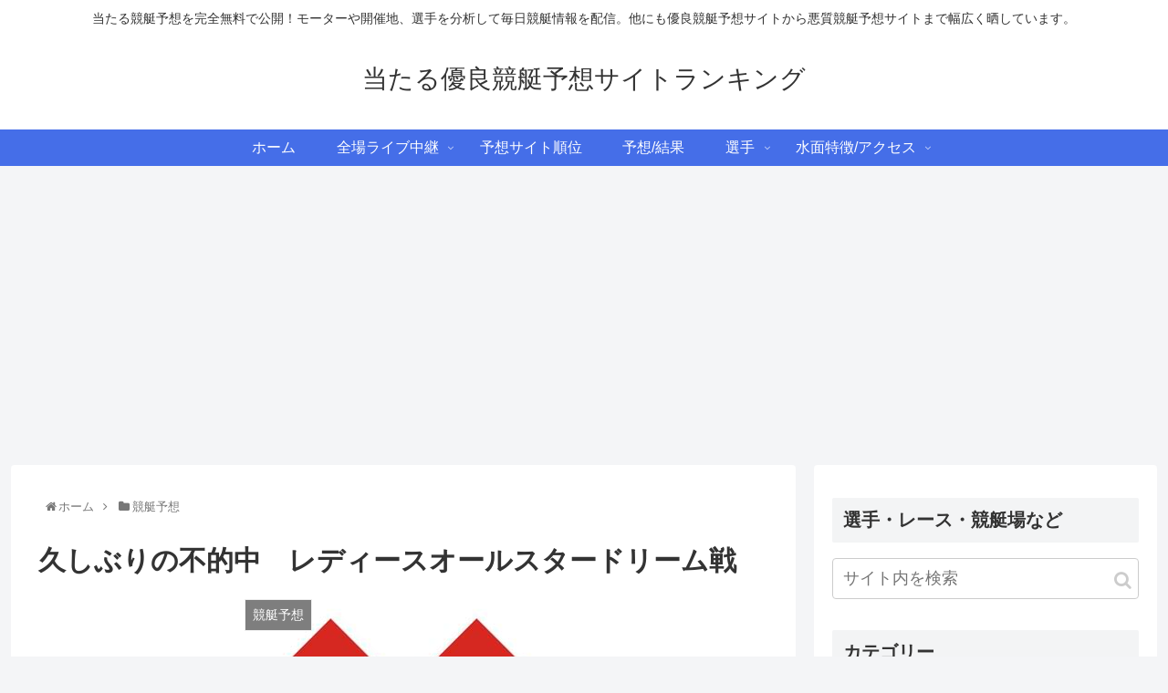

--- FILE ---
content_type: text/html; charset=UTF-8
request_url: https://boat-race.biz/196
body_size: 24713
content:
<!doctype html>
<html lang="ja"
	prefix="og: http://ogp.me/ns#" >

<head>
	<meta name="google-site-verification" content="grABfP3nVWRFjbSL3P7chdC-KJShAVn3DZ3CmTFz0eE" />
<meta charset="utf-8">
<meta http-equiv="X-UA-Compatible" content="IE=edge">
<meta name="viewport" content="width=device-width, initial-scale=1.0, viewport-fit=cover"/>
<!-- google analytics, Googleタグマネージャー -->
<link rel='preconnect dns-prefetch' href="//www.googletagmanager.com">
<link rel='preconnect dns-prefetch' href="//www.google-analytics.com">
<!-- Google AdSense -->
<link rel="preconnect dns-prefetch" href="//pagead2.googlesyndication.com">
<link rel="preconnect dns-prefetch" href="//googleads.g.doubleclick.net">
<link rel="preconnect dns-prefetch" href="//tpc.googlesyndication.com">
<link rel="preconnect dns-prefetch" href="//ad.doubleclick.net">
<link rel="preconnect dns-prefetch" href="//www.gstatic.com">
<!-- 各種サービス -->
<link rel="preconnect dns-prefetch" href="//cse.google.com">
<link rel="preconnect dns-prefetch" href="//fonts.gstatic.com">
<link rel="preconnect dns-prefetch" href="//fonts.googleapis.com">
<link rel="preconnect dns-prefetch" href="//cms.quantserve.com">
<link rel="preconnect dns-prefetch" href="//secure.gravatar.com">
<link rel="preconnect dns-prefetch" href="//cdn.syndication.twimg.com">
<link rel="preconnect dns-prefetch" href="//cdn.jsdelivr.net">
<!-- ASP -->
<link rel='preconnect dns-prefetch' href="//images-fe.ssl-images-amazon.com">
<link rel='preconnect dns-prefetch' href="//m.media-amazon.com">
<link rel='preconnect dns-prefetch' href="//completion.amazon.com">
<link rel="preconnect dns-prefetch" href="//i.moshimo.com">
<link rel="preconnect dns-prefetch" href="//aml.valuecommerce.com">
<link rel="preconnect dns-prefetch" href="//dalc.valuecommerce.com">
<link rel="preconnect dns-prefetch" href="//dalb.valuecommerce.com">
  
  


<title>久しぶりの不的中　レディースオールスタードリーム戦 | 当たる優良競艇予想サイトランキング</title>

<!-- All in One SEO Pack 2.12.1 by Michael Torbert of Semper Fi Web Designob_start_detected [-1,-1] -->
<meta name="description"  content="レディースオールスター １日目　予想結果発表 結果からいうと久しぶりにハズしてしまいました。 レディースオールスターのドリーム戦ということでひと波乱を期待しすぎて予想したことが原因です。 出走表 艇番 支部/年齢/級別 勝率 2連対率 モーター 1 遠藤　エミ 7.15 54.5 59 滋賀　29歳 A1 2" />

<link rel="canonical" href="https://boat-race.biz/196" />
<meta property="og:title" content="久しぶりの不的中　レディースオールスタードリーム戦 | 当たる優良競艇予想サイトランキング" />
<meta property="og:type" content="article" />
<meta property="og:url" content="https://boat-race.biz/196" />
<meta property="og:image" content="https://boat-race.biz/wp-content/plugins/all-in-one-seo-pack/images/default-user-image.png" />
<meta property="og:site_name" content="当たる優良競艇予想サイトランキング" />
<meta property="og:description" content="レディースオールスター １日目　予想結果発表 結果からいうと久しぶりにハズしてしまいました。 レディースオールスターのドリーム戦ということでひと波乱を期待しすぎて予想したことが原因です。 出走表 艇番 支部/年齢/級別 勝率 2連対率 モーター 1 遠藤　エミ 7.15 54.5 59 滋賀　29歳 A1 2 長嶋　万記 7.94 66.6 11 静岡　35歳　A1 3 松本　晶恵 6.75 43.1 41 群馬　29歳　A1 4 海野　ゆかり 6.47 45 54 広島　43歳　A1 5 守屋　美穂 6.53 48.8 34 岡山　28歳　A1 6 竹井　奈美 6.48 47.7 30 福岡　27歳　A1 進入予想は船番通り123-456で当たっていましたがレースは１号艇の遠藤選手が逃げきる形でそのままゴールイン。 ファン投票で選手が決められただけあって単勝オッズは１号艇で２倍もつきました。 さぞおいしかったことでしょう… 競艇予想　結果発表 着 枠 レーサー タイム 1 1 遠藤 エミ 1&#039;47&#039;0 2 2 長嶋 万記 1&#039;48&#039;9 3 3 松本 晶恵 1&#039;50&#039;6 4 6 竹井 奈美 1&#039;51&#039;9 5 4 海野　ゆかり 1&#039;52&#039;9 6 5 守屋 美穂 1&#039;53&#039;8 ◆三連単 2/4-1/2/4-1/2/4(１着-２着-３着) ◆単勝 2/4 →ハズレ 宮島ボートレース上は１枠の勝率が57.5％だったのでいけると思ったのですが… 遠藤選手が強いという見方よりも宮島のコースに則った順位といった感じですね。 久しぶりのハズレで心が折れてしまいそうですが今後も当たる競艇予想をみなさんに提供できるように努めますので応援の程、よろしくお願いしいたします！ 宜しければクリックで応援をお願いします▼ 人気ブログランキング" />
<meta property="article:published_time" content="2017-03-01T09:44:57Z" />
<meta property="article:modified_time" content="2017-03-01T09:44:57Z" />
<meta name="twitter:card" content="summary" />
<meta name="twitter:site" content="当たる競艇予想サイトランキング" />
<meta name="twitter:domain" content="当たる競艇予想サイトランキング" />
<meta name="twitter:title" content="久しぶりの不的中　レディースオールスタードリーム戦 | 当たる優良競艇予想サイトランキング" />
<meta name="twitter:description" content="レディースオールスター １日目　予想結果発表 結果からいうと久しぶりにハズしてしまいました。 レディースオールスターのドリーム戦ということでひと波乱を期待しすぎて予想したことが原因です。 出走表 艇番 支部/年齢/級別 勝率 2連対率 モーター 1 遠藤　エミ 7.15 54.5 59 滋賀　29歳 A1 2 長嶋　万記 7.94 66.6 11 静岡　35歳　A1 3 松本　晶恵 6.75 43.1 41 群馬　29歳　A1 4 海野　ゆかり 6.47 45 54 広島　43歳　A1 5 守屋　美穂 6.53 48.8 34 岡山　28歳　A1 6 竹井　奈美 6.48 47.7 30 福岡　27歳　A1 進入予想は船番通り123-456で当たっていましたがレースは１号艇の遠藤選手が逃げきる形でそのままゴールイン。 ファン投票で選手が決められただけあって単勝オッズは１号艇で２倍もつきました。 さぞおいしかったことでしょう… 競艇予想　結果発表 着 枠 レーサー タイム 1 1 遠藤 エミ 1&#039;47&#039;0 2 2 長嶋 万記 1&#039;48&#039;9 3 3 松本 晶恵 1&#039;50&#039;6 4 6 竹井 奈美 1&#039;51&#039;9 5 4 海野　ゆかり 1&#039;52&#039;9 6 5 守屋 美穂 1&#039;53&#039;8 ◆三連単 2/4-1/2/4-1/2/4(１着-２着-３着) ◆単勝 2/4 →ハズレ 宮島ボートレース上は１枠の勝率が57.5％だったのでいけると思ったのですが… 遠藤選手が強いという見方よりも宮島のコースに則った順位といった感じですね。 久しぶりのハズレで心が折れてしまいそうですが今後も当たる競艇予想をみなさんに提供できるように努めますので応援の程、よろしくお願いしいたします！ 宜しければクリックで応援をお願いします▼ 人気ブログランキング" />
<meta name="twitter:image" content="https://boat-race.biz/wp-content/plugins/all-in-one-seo-pack/images/default-user-image.png" />
<meta itemprop="image" content="https://boat-race.biz/wp-content/plugins/all-in-one-seo-pack/images/default-user-image.png" />
<!-- /all in one seo pack -->
<link rel='dns-prefetch' href='//ajax.googleapis.com' />
<link rel='dns-prefetch' href='//cdnjs.cloudflare.com' />
<link rel='dns-prefetch' href='//s.w.org' />
<link rel='dns-prefetch' href='//v0.wordpress.com' />
<link rel="alternate" type="application/rss+xml" title="当たる優良競艇予想サイトランキング &raquo; フィード" href="https://boat-race.biz/feed" />
<link rel="alternate" type="application/rss+xml" title="当たる優良競艇予想サイトランキング &raquo; コメントフィード" href="https://boat-race.biz/comments/feed" />
<link rel='stylesheet' id='cocoon-style-css'  href='https://boat-race.biz/wp-content/themes/cocoon-master/style.css?ver=5.5.1&#038;fver=20200114035232' media='all' />
<style id='cocoon-style-inline-css'>
@media screen and (max-width:480px){.page-body,.menu-content{font-size:16px}}#header-container .navi,#navi .navi-in>.menu-header .sub-menu{background-color:#456ee8}#navi .navi-in a,#navi .navi-in a:hover{color:#fff}#navi .navi-in a,#navi .navi-in a:hover{color:#fff}#navi .navi-in a:hover{background-color:rgba(255,255,255,.2)}.main{width:860px}.sidebar{width:376px}@media screen and (max-width:1260px){.wrap{width:auto}.main,.sidebar,.sidebar-left .main,.sidebar-left .sidebar{margin:0 .5%}.main{width:67%}.sidebar{padding:10px;width:30%}.entry-card-thumb{width:38%}.entry-card-content{margin-left:40%}}body::after{content:url(https://boat-race.biz/wp-content/themes/cocoon-master/lib/analytics/access.php?post_id=196&post_type=post);visibility:hidden;position:absolute;bottom:0;right:0;width:1px;height:1px;overflow:hidden}.toc-checkbox{display:none}.toc-content{visibility:hidden;height:0;opacity:.2;transition:all .5s ease-out}.toc-checkbox:checked~.toc-content{visibility:visible;padding-top:.6em;height:100%;opacity:1}.toc-title::after{content:'[開く]';margin-left:.5em;cursor:pointer;font-size:.8em}.toc-title:hover::after{text-decoration:underline}.toc-checkbox:checked+.toc-title::after{content:'[閉じる]'}.eye-catch-wrap{justify-content:center}#respond{display:none}#navi .navi-in>ul>li{width:auto}#navi .navi-in>ul>li>a{padding:0 1.4em}#footer{background:#76b0e2}#footer,#footer a,.footer-title{color:#fff}.entry-content>*,.demo .entry-content p{line-height:1.7}.entry-content>*,.demo .entry-content p{margin-top:1.2em;margin-bottom:1.2em}.entry-content>.micro-top{margin-bottom:-1.32em}.entry-content>.micro-balloon{margin-bottom:-.96em}.entry-content>.micro-bottom{margin-top:-1.32em}.entry-content>.micro-bottom.micro-balloon{margin-top:-.96em;margin-bottom:1.2em}.blank-box.bb-key-color{border-color:#19448e}.iic-key-color li::before{color:#19448e}.blank-box.bb-tab.bb-key-color::before{background-color:#19448e}.tb-key-color .toggle-button{border:1px solid #19448e;background:#19448e;color:#fff}.tb-key-color .toggle-button::before{color:#ccc}.tb-key-color .toggle-checkbox:checked~.toggle-content{border-color:#19448e}.cb-key-color.caption-box{border-color:#19448e}.cb-key-color .caption-box-label{background-color:#19448e;color:#fff}.tcb-key-color .tab-caption-box-label{background-color:#19448e;color:#fff}.tcb-key-color .tab-caption-box-content{border-color:#19448e}.lb-key-color .label-box-content{border-color:#19448e}.mc-key-color{background-color:#19448e;color:#fff;border:0}.mc-key-color.micro-bottom::after{border-bottom-color:#19448e;border-top-color:transparent}.mc-key-color::before{border-top-color:transparent;border-bottom-color:transparent}.mc-key-color::after{border-top-color:#19448e}.btn-key-color,.btn-wrap.btn-wrap-key-color>a{background-color:#19448e}.has-text-color.has-key-color-color{color:#19448e}.has-background.has-key-color-background-color{background-color:#19448e}.article.page-body,body#tinymce.wp-editor{background-color:#fff}.article.page-body,.editor-post-title__block .editor-post-title__input,body#tinymce.wp-editor{color:#333}.main .has-key-color-background-color{background-color:#19448e}.main .has-key-color-color{color:#19448e}.main .has-key-color-border-color{border-color:#19448e}.btn-wrap.has-key-color-background-color>a{background-color:#19448e}.btn-wrap.has-key-color-color>a{color:#19448e}.btn-wrap.has-key-color-border-color>a{border-color:#19448e}.bb-tab.has-key-color-border-color .bb-label{background-color:#19448e}.toggle-wrap.has-key-color-border-color .toggle-button{background-color:#19448e}.toggle-wrap.has-key-color-border-color .toggle-button,.toggle-wrap.has-key-color-border-color .toggle-content{border-color:#19448e}.iconlist-box.has-key-color-icon-color li::before{color:#19448e}.micro-balloon.has-key-color-background-color{background-color:#19448e;border-color:transparent}.micro-balloon.has-key-color-background-color.micro-bottom::after{border-bottom-color:#19448e;border-top-color:transparent}.micro-balloon.has-key-color-background-color::before{border-top-color:transparent;border-bottom-color:transparent}.micro-balloon.has-key-color-background-color::after{border-top-color:#19448e}.micro-balloon.has-border-color.has-key-color-border-color{border-color:#19448e}.micro-balloon.micro-top.has-key-color-border-color::before{border-top-color:#19448e}.micro-balloon.micro-bottom.has-key-color-border-color::before{border-bottom-color:#19448e}.caption-box.has-key-color-border-color .box-label{background-color:#19448e}.tab-caption-box.has-key-color-border-color .box-label{background-color:#19448e}.tab-caption-box.has-key-color-border-color .box-content{border-color:#19448e}.tab-caption-box.has-key-color-background-color .box-content{background-color:#19448e}.label-box.has-key-color-border-color .box-content{border-color:#19448e}.label-box.has-key-color-background-color .box-content{background-color:#19448e}.sbp-l .speech-balloon.has-key-color-border-color::before{border-right-color:#19448e}.sbp-r .speech-balloon.has-key-color-border-color::before{border-left-color:#19448e}.sbp-l .speech-balloon.has-key-color-background-color::after{border-right-color:#19448e}.sbp-r .speech-balloon.has-key-color-background-color::after{border-left-color:#19448e}.sbs-line.sbp-r .speech-balloon.has-key-color-background-color{background-color:#19448e}.sbs-line.sbp-r .speech-balloon.has-key-color-border-color{border-color:#19448e}.speech-wrap.sbs-think .speech-balloon.has-key-color-border-color::before,.speech-wrap.sbs-think .speech-balloon.has-key-color-border-color::after{border-color:#19448e}.sbs-think .speech-balloon.has-key-color-background-color::before,.sbs-think .speech-balloon.has-key-color-background-color::after{background-color:#19448e}.timeline-box.has-key-color-point-color .timeline-item::before{background-color:#19448e}.main .has-red-background-color{background-color:#e60033}.main .has-red-color{color:#e60033}.main .has-red-border-color{border-color:#e60033}.btn-wrap.has-red-background-color>a{background-color:#e60033}.btn-wrap.has-red-color>a{color:#e60033}.btn-wrap.has-red-border-color>a{border-color:#e60033}.bb-tab.has-red-border-color .bb-label{background-color:#e60033}.toggle-wrap.has-red-border-color .toggle-button{background-color:#e60033}.toggle-wrap.has-red-border-color .toggle-button,.toggle-wrap.has-red-border-color .toggle-content{border-color:#e60033}.iconlist-box.has-red-icon-color li::before{color:#e60033}.micro-balloon.has-red-background-color{background-color:#e60033;border-color:transparent}.micro-balloon.has-red-background-color.micro-bottom::after{border-bottom-color:#e60033;border-top-color:transparent}.micro-balloon.has-red-background-color::before{border-top-color:transparent;border-bottom-color:transparent}.micro-balloon.has-red-background-color::after{border-top-color:#e60033}.micro-balloon.has-border-color.has-red-border-color{border-color:#e60033}.micro-balloon.micro-top.has-red-border-color::before{border-top-color:#e60033}.micro-balloon.micro-bottom.has-red-border-color::before{border-bottom-color:#e60033}.caption-box.has-red-border-color .box-label{background-color:#e60033}.tab-caption-box.has-red-border-color .box-label{background-color:#e60033}.tab-caption-box.has-red-border-color .box-content{border-color:#e60033}.tab-caption-box.has-red-background-color .box-content{background-color:#e60033}.label-box.has-red-border-color .box-content{border-color:#e60033}.label-box.has-red-background-color .box-content{background-color:#e60033}.sbp-l .speech-balloon.has-red-border-color::before{border-right-color:#e60033}.sbp-r .speech-balloon.has-red-border-color::before{border-left-color:#e60033}.sbp-l .speech-balloon.has-red-background-color::after{border-right-color:#e60033}.sbp-r .speech-balloon.has-red-background-color::after{border-left-color:#e60033}.sbs-line.sbp-r .speech-balloon.has-red-background-color{background-color:#e60033}.sbs-line.sbp-r .speech-balloon.has-red-border-color{border-color:#e60033}.speech-wrap.sbs-think .speech-balloon.has-red-border-color::before,.speech-wrap.sbs-think .speech-balloon.has-red-border-color::after{border-color:#e60033}.sbs-think .speech-balloon.has-red-background-color::before,.sbs-think .speech-balloon.has-red-background-color::after{background-color:#e60033}.timeline-box.has-red-point-color .timeline-item::before{background-color:#e60033}.main .has-pink-background-color{background-color:#e95295}.main .has-pink-color{color:#e95295}.main .has-pink-border-color{border-color:#e95295}.btn-wrap.has-pink-background-color>a{background-color:#e95295}.btn-wrap.has-pink-color>a{color:#e95295}.btn-wrap.has-pink-border-color>a{border-color:#e95295}.bb-tab.has-pink-border-color .bb-label{background-color:#e95295}.toggle-wrap.has-pink-border-color .toggle-button{background-color:#e95295}.toggle-wrap.has-pink-border-color .toggle-button,.toggle-wrap.has-pink-border-color .toggle-content{border-color:#e95295}.iconlist-box.has-pink-icon-color li::before{color:#e95295}.micro-balloon.has-pink-background-color{background-color:#e95295;border-color:transparent}.micro-balloon.has-pink-background-color.micro-bottom::after{border-bottom-color:#e95295;border-top-color:transparent}.micro-balloon.has-pink-background-color::before{border-top-color:transparent;border-bottom-color:transparent}.micro-balloon.has-pink-background-color::after{border-top-color:#e95295}.micro-balloon.has-border-color.has-pink-border-color{border-color:#e95295}.micro-balloon.micro-top.has-pink-border-color::before{border-top-color:#e95295}.micro-balloon.micro-bottom.has-pink-border-color::before{border-bottom-color:#e95295}.caption-box.has-pink-border-color .box-label{background-color:#e95295}.tab-caption-box.has-pink-border-color .box-label{background-color:#e95295}.tab-caption-box.has-pink-border-color .box-content{border-color:#e95295}.tab-caption-box.has-pink-background-color .box-content{background-color:#e95295}.label-box.has-pink-border-color .box-content{border-color:#e95295}.label-box.has-pink-background-color .box-content{background-color:#e95295}.sbp-l .speech-balloon.has-pink-border-color::before{border-right-color:#e95295}.sbp-r .speech-balloon.has-pink-border-color::before{border-left-color:#e95295}.sbp-l .speech-balloon.has-pink-background-color::after{border-right-color:#e95295}.sbp-r .speech-balloon.has-pink-background-color::after{border-left-color:#e95295}.sbs-line.sbp-r .speech-balloon.has-pink-background-color{background-color:#e95295}.sbs-line.sbp-r .speech-balloon.has-pink-border-color{border-color:#e95295}.speech-wrap.sbs-think .speech-balloon.has-pink-border-color::before,.speech-wrap.sbs-think .speech-balloon.has-pink-border-color::after{border-color:#e95295}.sbs-think .speech-balloon.has-pink-background-color::before,.sbs-think .speech-balloon.has-pink-background-color::after{background-color:#e95295}.timeline-box.has-pink-point-color .timeline-item::before{background-color:#e95295}.main .has-purple-background-color{background-color:#884898}.main .has-purple-color{color:#884898}.main .has-purple-border-color{border-color:#884898}.btn-wrap.has-purple-background-color>a{background-color:#884898}.btn-wrap.has-purple-color>a{color:#884898}.btn-wrap.has-purple-border-color>a{border-color:#884898}.bb-tab.has-purple-border-color .bb-label{background-color:#884898}.toggle-wrap.has-purple-border-color .toggle-button{background-color:#884898}.toggle-wrap.has-purple-border-color .toggle-button,.toggle-wrap.has-purple-border-color .toggle-content{border-color:#884898}.iconlist-box.has-purple-icon-color li::before{color:#884898}.micro-balloon.has-purple-background-color{background-color:#884898;border-color:transparent}.micro-balloon.has-purple-background-color.micro-bottom::after{border-bottom-color:#884898;border-top-color:transparent}.micro-balloon.has-purple-background-color::before{border-top-color:transparent;border-bottom-color:transparent}.micro-balloon.has-purple-background-color::after{border-top-color:#884898}.micro-balloon.has-border-color.has-purple-border-color{border-color:#884898}.micro-balloon.micro-top.has-purple-border-color::before{border-top-color:#884898}.micro-balloon.micro-bottom.has-purple-border-color::before{border-bottom-color:#884898}.caption-box.has-purple-border-color .box-label{background-color:#884898}.tab-caption-box.has-purple-border-color .box-label{background-color:#884898}.tab-caption-box.has-purple-border-color .box-content{border-color:#884898}.tab-caption-box.has-purple-background-color .box-content{background-color:#884898}.label-box.has-purple-border-color .box-content{border-color:#884898}.label-box.has-purple-background-color .box-content{background-color:#884898}.sbp-l .speech-balloon.has-purple-border-color::before{border-right-color:#884898}.sbp-r .speech-balloon.has-purple-border-color::before{border-left-color:#884898}.sbp-l .speech-balloon.has-purple-background-color::after{border-right-color:#884898}.sbp-r .speech-balloon.has-purple-background-color::after{border-left-color:#884898}.sbs-line.sbp-r .speech-balloon.has-purple-background-color{background-color:#884898}.sbs-line.sbp-r .speech-balloon.has-purple-border-color{border-color:#884898}.speech-wrap.sbs-think .speech-balloon.has-purple-border-color::before,.speech-wrap.sbs-think .speech-balloon.has-purple-border-color::after{border-color:#884898}.sbs-think .speech-balloon.has-purple-background-color::before,.sbs-think .speech-balloon.has-purple-background-color::after{background-color:#884898}.timeline-box.has-purple-point-color .timeline-item::before{background-color:#884898}.main .has-deep-background-color{background-color:#55295b}.main .has-deep-color{color:#55295b}.main .has-deep-border-color{border-color:#55295b}.btn-wrap.has-deep-background-color>a{background-color:#55295b}.btn-wrap.has-deep-color>a{color:#55295b}.btn-wrap.has-deep-border-color>a{border-color:#55295b}.bb-tab.has-deep-border-color .bb-label{background-color:#55295b}.toggle-wrap.has-deep-border-color .toggle-button{background-color:#55295b}.toggle-wrap.has-deep-border-color .toggle-button,.toggle-wrap.has-deep-border-color .toggle-content{border-color:#55295b}.iconlist-box.has-deep-icon-color li::before{color:#55295b}.micro-balloon.has-deep-background-color{background-color:#55295b;border-color:transparent}.micro-balloon.has-deep-background-color.micro-bottom::after{border-bottom-color:#55295b;border-top-color:transparent}.micro-balloon.has-deep-background-color::before{border-top-color:transparent;border-bottom-color:transparent}.micro-balloon.has-deep-background-color::after{border-top-color:#55295b}.micro-balloon.has-border-color.has-deep-border-color{border-color:#55295b}.micro-balloon.micro-top.has-deep-border-color::before{border-top-color:#55295b}.micro-balloon.micro-bottom.has-deep-border-color::before{border-bottom-color:#55295b}.caption-box.has-deep-border-color .box-label{background-color:#55295b}.tab-caption-box.has-deep-border-color .box-label{background-color:#55295b}.tab-caption-box.has-deep-border-color .box-content{border-color:#55295b}.tab-caption-box.has-deep-background-color .box-content{background-color:#55295b}.label-box.has-deep-border-color .box-content{border-color:#55295b}.label-box.has-deep-background-color .box-content{background-color:#55295b}.sbp-l .speech-balloon.has-deep-border-color::before{border-right-color:#55295b}.sbp-r .speech-balloon.has-deep-border-color::before{border-left-color:#55295b}.sbp-l .speech-balloon.has-deep-background-color::after{border-right-color:#55295b}.sbp-r .speech-balloon.has-deep-background-color::after{border-left-color:#55295b}.sbs-line.sbp-r .speech-balloon.has-deep-background-color{background-color:#55295b}.sbs-line.sbp-r .speech-balloon.has-deep-border-color{border-color:#55295b}.speech-wrap.sbs-think .speech-balloon.has-deep-border-color::before,.speech-wrap.sbs-think .speech-balloon.has-deep-border-color::after{border-color:#55295b}.sbs-think .speech-balloon.has-deep-background-color::before,.sbs-think .speech-balloon.has-deep-background-color::after{background-color:#55295b}.timeline-box.has-deep-point-color .timeline-item::before{background-color:#55295b}.main .has-indigo-background-color{background-color:#1e50a2}.main .has-indigo-color{color:#1e50a2}.main .has-indigo-border-color{border-color:#1e50a2}.btn-wrap.has-indigo-background-color>a{background-color:#1e50a2}.btn-wrap.has-indigo-color>a{color:#1e50a2}.btn-wrap.has-indigo-border-color>a{border-color:#1e50a2}.bb-tab.has-indigo-border-color .bb-label{background-color:#1e50a2}.toggle-wrap.has-indigo-border-color .toggle-button{background-color:#1e50a2}.toggle-wrap.has-indigo-border-color .toggle-button,.toggle-wrap.has-indigo-border-color .toggle-content{border-color:#1e50a2}.iconlist-box.has-indigo-icon-color li::before{color:#1e50a2}.micro-balloon.has-indigo-background-color{background-color:#1e50a2;border-color:transparent}.micro-balloon.has-indigo-background-color.micro-bottom::after{border-bottom-color:#1e50a2;border-top-color:transparent}.micro-balloon.has-indigo-background-color::before{border-top-color:transparent;border-bottom-color:transparent}.micro-balloon.has-indigo-background-color::after{border-top-color:#1e50a2}.micro-balloon.has-border-color.has-indigo-border-color{border-color:#1e50a2}.micro-balloon.micro-top.has-indigo-border-color::before{border-top-color:#1e50a2}.micro-balloon.micro-bottom.has-indigo-border-color::before{border-bottom-color:#1e50a2}.caption-box.has-indigo-border-color .box-label{background-color:#1e50a2}.tab-caption-box.has-indigo-border-color .box-label{background-color:#1e50a2}.tab-caption-box.has-indigo-border-color .box-content{border-color:#1e50a2}.tab-caption-box.has-indigo-background-color .box-content{background-color:#1e50a2}.label-box.has-indigo-border-color .box-content{border-color:#1e50a2}.label-box.has-indigo-background-color .box-content{background-color:#1e50a2}.sbp-l .speech-balloon.has-indigo-border-color::before{border-right-color:#1e50a2}.sbp-r .speech-balloon.has-indigo-border-color::before{border-left-color:#1e50a2}.sbp-l .speech-balloon.has-indigo-background-color::after{border-right-color:#1e50a2}.sbp-r .speech-balloon.has-indigo-background-color::after{border-left-color:#1e50a2}.sbs-line.sbp-r .speech-balloon.has-indigo-background-color{background-color:#1e50a2}.sbs-line.sbp-r .speech-balloon.has-indigo-border-color{border-color:#1e50a2}.speech-wrap.sbs-think .speech-balloon.has-indigo-border-color::before,.speech-wrap.sbs-think .speech-balloon.has-indigo-border-color::after{border-color:#1e50a2}.sbs-think .speech-balloon.has-indigo-background-color::before,.sbs-think .speech-balloon.has-indigo-background-color::after{background-color:#1e50a2}.timeline-box.has-indigo-point-color .timeline-item::before{background-color:#1e50a2}.main .has-blue-background-color{background-color:#0095d9}.main .has-blue-color{color:#0095d9}.main .has-blue-border-color{border-color:#0095d9}.btn-wrap.has-blue-background-color>a{background-color:#0095d9}.btn-wrap.has-blue-color>a{color:#0095d9}.btn-wrap.has-blue-border-color>a{border-color:#0095d9}.bb-tab.has-blue-border-color .bb-label{background-color:#0095d9}.toggle-wrap.has-blue-border-color .toggle-button{background-color:#0095d9}.toggle-wrap.has-blue-border-color .toggle-button,.toggle-wrap.has-blue-border-color .toggle-content{border-color:#0095d9}.iconlist-box.has-blue-icon-color li::before{color:#0095d9}.micro-balloon.has-blue-background-color{background-color:#0095d9;border-color:transparent}.micro-balloon.has-blue-background-color.micro-bottom::after{border-bottom-color:#0095d9;border-top-color:transparent}.micro-balloon.has-blue-background-color::before{border-top-color:transparent;border-bottom-color:transparent}.micro-balloon.has-blue-background-color::after{border-top-color:#0095d9}.micro-balloon.has-border-color.has-blue-border-color{border-color:#0095d9}.micro-balloon.micro-top.has-blue-border-color::before{border-top-color:#0095d9}.micro-balloon.micro-bottom.has-blue-border-color::before{border-bottom-color:#0095d9}.caption-box.has-blue-border-color .box-label{background-color:#0095d9}.tab-caption-box.has-blue-border-color .box-label{background-color:#0095d9}.tab-caption-box.has-blue-border-color .box-content{border-color:#0095d9}.tab-caption-box.has-blue-background-color .box-content{background-color:#0095d9}.label-box.has-blue-border-color .box-content{border-color:#0095d9}.label-box.has-blue-background-color .box-content{background-color:#0095d9}.sbp-l .speech-balloon.has-blue-border-color::before{border-right-color:#0095d9}.sbp-r .speech-balloon.has-blue-border-color::before{border-left-color:#0095d9}.sbp-l .speech-balloon.has-blue-background-color::after{border-right-color:#0095d9}.sbp-r .speech-balloon.has-blue-background-color::after{border-left-color:#0095d9}.sbs-line.sbp-r .speech-balloon.has-blue-background-color{background-color:#0095d9}.sbs-line.sbp-r .speech-balloon.has-blue-border-color{border-color:#0095d9}.speech-wrap.sbs-think .speech-balloon.has-blue-border-color::before,.speech-wrap.sbs-think .speech-balloon.has-blue-border-color::after{border-color:#0095d9}.sbs-think .speech-balloon.has-blue-background-color::before,.sbs-think .speech-balloon.has-blue-background-color::after{background-color:#0095d9}.timeline-box.has-blue-point-color .timeline-item::before{background-color:#0095d9}.main .has-light-blue-background-color{background-color:#2ca9e1}.main .has-light-blue-color{color:#2ca9e1}.main .has-light-blue-border-color{border-color:#2ca9e1}.btn-wrap.has-light-blue-background-color>a{background-color:#2ca9e1}.btn-wrap.has-light-blue-color>a{color:#2ca9e1}.btn-wrap.has-light-blue-border-color>a{border-color:#2ca9e1}.bb-tab.has-light-blue-border-color .bb-label{background-color:#2ca9e1}.toggle-wrap.has-light-blue-border-color .toggle-button{background-color:#2ca9e1}.toggle-wrap.has-light-blue-border-color .toggle-button,.toggle-wrap.has-light-blue-border-color .toggle-content{border-color:#2ca9e1}.iconlist-box.has-light-blue-icon-color li::before{color:#2ca9e1}.micro-balloon.has-light-blue-background-color{background-color:#2ca9e1;border-color:transparent}.micro-balloon.has-light-blue-background-color.micro-bottom::after{border-bottom-color:#2ca9e1;border-top-color:transparent}.micro-balloon.has-light-blue-background-color::before{border-top-color:transparent;border-bottom-color:transparent}.micro-balloon.has-light-blue-background-color::after{border-top-color:#2ca9e1}.micro-balloon.has-border-color.has-light-blue-border-color{border-color:#2ca9e1}.micro-balloon.micro-top.has-light-blue-border-color::before{border-top-color:#2ca9e1}.micro-balloon.micro-bottom.has-light-blue-border-color::before{border-bottom-color:#2ca9e1}.caption-box.has-light-blue-border-color .box-label{background-color:#2ca9e1}.tab-caption-box.has-light-blue-border-color .box-label{background-color:#2ca9e1}.tab-caption-box.has-light-blue-border-color .box-content{border-color:#2ca9e1}.tab-caption-box.has-light-blue-background-color .box-content{background-color:#2ca9e1}.label-box.has-light-blue-border-color .box-content{border-color:#2ca9e1}.label-box.has-light-blue-background-color .box-content{background-color:#2ca9e1}.sbp-l .speech-balloon.has-light-blue-border-color::before{border-right-color:#2ca9e1}.sbp-r .speech-balloon.has-light-blue-border-color::before{border-left-color:#2ca9e1}.sbp-l .speech-balloon.has-light-blue-background-color::after{border-right-color:#2ca9e1}.sbp-r .speech-balloon.has-light-blue-background-color::after{border-left-color:#2ca9e1}.sbs-line.sbp-r .speech-balloon.has-light-blue-background-color{background-color:#2ca9e1}.sbs-line.sbp-r .speech-balloon.has-light-blue-border-color{border-color:#2ca9e1}.speech-wrap.sbs-think .speech-balloon.has-light-blue-border-color::before,.speech-wrap.sbs-think .speech-balloon.has-light-blue-border-color::after{border-color:#2ca9e1}.sbs-think .speech-balloon.has-light-blue-background-color::before,.sbs-think .speech-balloon.has-light-blue-background-color::after{background-color:#2ca9e1}.timeline-box.has-light-blue-point-color .timeline-item::before{background-color:#2ca9e1}.main .has-cyan-background-color{background-color:#00a3af}.main .has-cyan-color{color:#00a3af}.main .has-cyan-border-color{border-color:#00a3af}.btn-wrap.has-cyan-background-color>a{background-color:#00a3af}.btn-wrap.has-cyan-color>a{color:#00a3af}.btn-wrap.has-cyan-border-color>a{border-color:#00a3af}.bb-tab.has-cyan-border-color .bb-label{background-color:#00a3af}.toggle-wrap.has-cyan-border-color .toggle-button{background-color:#00a3af}.toggle-wrap.has-cyan-border-color .toggle-button,.toggle-wrap.has-cyan-border-color .toggle-content{border-color:#00a3af}.iconlist-box.has-cyan-icon-color li::before{color:#00a3af}.micro-balloon.has-cyan-background-color{background-color:#00a3af;border-color:transparent}.micro-balloon.has-cyan-background-color.micro-bottom::after{border-bottom-color:#00a3af;border-top-color:transparent}.micro-balloon.has-cyan-background-color::before{border-top-color:transparent;border-bottom-color:transparent}.micro-balloon.has-cyan-background-color::after{border-top-color:#00a3af}.micro-balloon.has-border-color.has-cyan-border-color{border-color:#00a3af}.micro-balloon.micro-top.has-cyan-border-color::before{border-top-color:#00a3af}.micro-balloon.micro-bottom.has-cyan-border-color::before{border-bottom-color:#00a3af}.caption-box.has-cyan-border-color .box-label{background-color:#00a3af}.tab-caption-box.has-cyan-border-color .box-label{background-color:#00a3af}.tab-caption-box.has-cyan-border-color .box-content{border-color:#00a3af}.tab-caption-box.has-cyan-background-color .box-content{background-color:#00a3af}.label-box.has-cyan-border-color .box-content{border-color:#00a3af}.label-box.has-cyan-background-color .box-content{background-color:#00a3af}.sbp-l .speech-balloon.has-cyan-border-color::before{border-right-color:#00a3af}.sbp-r .speech-balloon.has-cyan-border-color::before{border-left-color:#00a3af}.sbp-l .speech-balloon.has-cyan-background-color::after{border-right-color:#00a3af}.sbp-r .speech-balloon.has-cyan-background-color::after{border-left-color:#00a3af}.sbs-line.sbp-r .speech-balloon.has-cyan-background-color{background-color:#00a3af}.sbs-line.sbp-r .speech-balloon.has-cyan-border-color{border-color:#00a3af}.speech-wrap.sbs-think .speech-balloon.has-cyan-border-color::before,.speech-wrap.sbs-think .speech-balloon.has-cyan-border-color::after{border-color:#00a3af}.sbs-think .speech-balloon.has-cyan-background-color::before,.sbs-think .speech-balloon.has-cyan-background-color::after{background-color:#00a3af}.timeline-box.has-cyan-point-color .timeline-item::before{background-color:#00a3af}.main .has-teal-background-color{background-color:#007b43}.main .has-teal-color{color:#007b43}.main .has-teal-border-color{border-color:#007b43}.btn-wrap.has-teal-background-color>a{background-color:#007b43}.btn-wrap.has-teal-color>a{color:#007b43}.btn-wrap.has-teal-border-color>a{border-color:#007b43}.bb-tab.has-teal-border-color .bb-label{background-color:#007b43}.toggle-wrap.has-teal-border-color .toggle-button{background-color:#007b43}.toggle-wrap.has-teal-border-color .toggle-button,.toggle-wrap.has-teal-border-color .toggle-content{border-color:#007b43}.iconlist-box.has-teal-icon-color li::before{color:#007b43}.micro-balloon.has-teal-background-color{background-color:#007b43;border-color:transparent}.micro-balloon.has-teal-background-color.micro-bottom::after{border-bottom-color:#007b43;border-top-color:transparent}.micro-balloon.has-teal-background-color::before{border-top-color:transparent;border-bottom-color:transparent}.micro-balloon.has-teal-background-color::after{border-top-color:#007b43}.micro-balloon.has-border-color.has-teal-border-color{border-color:#007b43}.micro-balloon.micro-top.has-teal-border-color::before{border-top-color:#007b43}.micro-balloon.micro-bottom.has-teal-border-color::before{border-bottom-color:#007b43}.caption-box.has-teal-border-color .box-label{background-color:#007b43}.tab-caption-box.has-teal-border-color .box-label{background-color:#007b43}.tab-caption-box.has-teal-border-color .box-content{border-color:#007b43}.tab-caption-box.has-teal-background-color .box-content{background-color:#007b43}.label-box.has-teal-border-color .box-content{border-color:#007b43}.label-box.has-teal-background-color .box-content{background-color:#007b43}.sbp-l .speech-balloon.has-teal-border-color::before{border-right-color:#007b43}.sbp-r .speech-balloon.has-teal-border-color::before{border-left-color:#007b43}.sbp-l .speech-balloon.has-teal-background-color::after{border-right-color:#007b43}.sbp-r .speech-balloon.has-teal-background-color::after{border-left-color:#007b43}.sbs-line.sbp-r .speech-balloon.has-teal-background-color{background-color:#007b43}.sbs-line.sbp-r .speech-balloon.has-teal-border-color{border-color:#007b43}.speech-wrap.sbs-think .speech-balloon.has-teal-border-color::before,.speech-wrap.sbs-think .speech-balloon.has-teal-border-color::after{border-color:#007b43}.sbs-think .speech-balloon.has-teal-background-color::before,.sbs-think .speech-balloon.has-teal-background-color::after{background-color:#007b43}.timeline-box.has-teal-point-color .timeline-item::before{background-color:#007b43}.main .has-green-background-color{background-color:#3eb370}.main .has-green-color{color:#3eb370}.main .has-green-border-color{border-color:#3eb370}.btn-wrap.has-green-background-color>a{background-color:#3eb370}.btn-wrap.has-green-color>a{color:#3eb370}.btn-wrap.has-green-border-color>a{border-color:#3eb370}.bb-tab.has-green-border-color .bb-label{background-color:#3eb370}.toggle-wrap.has-green-border-color .toggle-button{background-color:#3eb370}.toggle-wrap.has-green-border-color .toggle-button,.toggle-wrap.has-green-border-color .toggle-content{border-color:#3eb370}.iconlist-box.has-green-icon-color li::before{color:#3eb370}.micro-balloon.has-green-background-color{background-color:#3eb370;border-color:transparent}.micro-balloon.has-green-background-color.micro-bottom::after{border-bottom-color:#3eb370;border-top-color:transparent}.micro-balloon.has-green-background-color::before{border-top-color:transparent;border-bottom-color:transparent}.micro-balloon.has-green-background-color::after{border-top-color:#3eb370}.micro-balloon.has-border-color.has-green-border-color{border-color:#3eb370}.micro-balloon.micro-top.has-green-border-color::before{border-top-color:#3eb370}.micro-balloon.micro-bottom.has-green-border-color::before{border-bottom-color:#3eb370}.caption-box.has-green-border-color .box-label{background-color:#3eb370}.tab-caption-box.has-green-border-color .box-label{background-color:#3eb370}.tab-caption-box.has-green-border-color .box-content{border-color:#3eb370}.tab-caption-box.has-green-background-color .box-content{background-color:#3eb370}.label-box.has-green-border-color .box-content{border-color:#3eb370}.label-box.has-green-background-color .box-content{background-color:#3eb370}.sbp-l .speech-balloon.has-green-border-color::before{border-right-color:#3eb370}.sbp-r .speech-balloon.has-green-border-color::before{border-left-color:#3eb370}.sbp-l .speech-balloon.has-green-background-color::after{border-right-color:#3eb370}.sbp-r .speech-balloon.has-green-background-color::after{border-left-color:#3eb370}.sbs-line.sbp-r .speech-balloon.has-green-background-color{background-color:#3eb370}.sbs-line.sbp-r .speech-balloon.has-green-border-color{border-color:#3eb370}.speech-wrap.sbs-think .speech-balloon.has-green-border-color::before,.speech-wrap.sbs-think .speech-balloon.has-green-border-color::after{border-color:#3eb370}.sbs-think .speech-balloon.has-green-background-color::before,.sbs-think .speech-balloon.has-green-background-color::after{background-color:#3eb370}.timeline-box.has-green-point-color .timeline-item::before{background-color:#3eb370}.main .has-light-green-background-color{background-color:#8bc34a}.main .has-light-green-color{color:#8bc34a}.main .has-light-green-border-color{border-color:#8bc34a}.btn-wrap.has-light-green-background-color>a{background-color:#8bc34a}.btn-wrap.has-light-green-color>a{color:#8bc34a}.btn-wrap.has-light-green-border-color>a{border-color:#8bc34a}.bb-tab.has-light-green-border-color .bb-label{background-color:#8bc34a}.toggle-wrap.has-light-green-border-color .toggle-button{background-color:#8bc34a}.toggle-wrap.has-light-green-border-color .toggle-button,.toggle-wrap.has-light-green-border-color .toggle-content{border-color:#8bc34a}.iconlist-box.has-light-green-icon-color li::before{color:#8bc34a}.micro-balloon.has-light-green-background-color{background-color:#8bc34a;border-color:transparent}.micro-balloon.has-light-green-background-color.micro-bottom::after{border-bottom-color:#8bc34a;border-top-color:transparent}.micro-balloon.has-light-green-background-color::before{border-top-color:transparent;border-bottom-color:transparent}.micro-balloon.has-light-green-background-color::after{border-top-color:#8bc34a}.micro-balloon.has-border-color.has-light-green-border-color{border-color:#8bc34a}.micro-balloon.micro-top.has-light-green-border-color::before{border-top-color:#8bc34a}.micro-balloon.micro-bottom.has-light-green-border-color::before{border-bottom-color:#8bc34a}.caption-box.has-light-green-border-color .box-label{background-color:#8bc34a}.tab-caption-box.has-light-green-border-color .box-label{background-color:#8bc34a}.tab-caption-box.has-light-green-border-color .box-content{border-color:#8bc34a}.tab-caption-box.has-light-green-background-color .box-content{background-color:#8bc34a}.label-box.has-light-green-border-color .box-content{border-color:#8bc34a}.label-box.has-light-green-background-color .box-content{background-color:#8bc34a}.sbp-l .speech-balloon.has-light-green-border-color::before{border-right-color:#8bc34a}.sbp-r .speech-balloon.has-light-green-border-color::before{border-left-color:#8bc34a}.sbp-l .speech-balloon.has-light-green-background-color::after{border-right-color:#8bc34a}.sbp-r .speech-balloon.has-light-green-background-color::after{border-left-color:#8bc34a}.sbs-line.sbp-r .speech-balloon.has-light-green-background-color{background-color:#8bc34a}.sbs-line.sbp-r .speech-balloon.has-light-green-border-color{border-color:#8bc34a}.speech-wrap.sbs-think .speech-balloon.has-light-green-border-color::before,.speech-wrap.sbs-think .speech-balloon.has-light-green-border-color::after{border-color:#8bc34a}.sbs-think .speech-balloon.has-light-green-background-color::before,.sbs-think .speech-balloon.has-light-green-background-color::after{background-color:#8bc34a}.timeline-box.has-light-green-point-color .timeline-item::before{background-color:#8bc34a}.main .has-lime-background-color{background-color:#c3d825}.main .has-lime-color{color:#c3d825}.main .has-lime-border-color{border-color:#c3d825}.btn-wrap.has-lime-background-color>a{background-color:#c3d825}.btn-wrap.has-lime-color>a{color:#c3d825}.btn-wrap.has-lime-border-color>a{border-color:#c3d825}.bb-tab.has-lime-border-color .bb-label{background-color:#c3d825}.toggle-wrap.has-lime-border-color .toggle-button{background-color:#c3d825}.toggle-wrap.has-lime-border-color .toggle-button,.toggle-wrap.has-lime-border-color .toggle-content{border-color:#c3d825}.iconlist-box.has-lime-icon-color li::before{color:#c3d825}.micro-balloon.has-lime-background-color{background-color:#c3d825;border-color:transparent}.micro-balloon.has-lime-background-color.micro-bottom::after{border-bottom-color:#c3d825;border-top-color:transparent}.micro-balloon.has-lime-background-color::before{border-top-color:transparent;border-bottom-color:transparent}.micro-balloon.has-lime-background-color::after{border-top-color:#c3d825}.micro-balloon.has-border-color.has-lime-border-color{border-color:#c3d825}.micro-balloon.micro-top.has-lime-border-color::before{border-top-color:#c3d825}.micro-balloon.micro-bottom.has-lime-border-color::before{border-bottom-color:#c3d825}.caption-box.has-lime-border-color .box-label{background-color:#c3d825}.tab-caption-box.has-lime-border-color .box-label{background-color:#c3d825}.tab-caption-box.has-lime-border-color .box-content{border-color:#c3d825}.tab-caption-box.has-lime-background-color .box-content{background-color:#c3d825}.label-box.has-lime-border-color .box-content{border-color:#c3d825}.label-box.has-lime-background-color .box-content{background-color:#c3d825}.sbp-l .speech-balloon.has-lime-border-color::before{border-right-color:#c3d825}.sbp-r .speech-balloon.has-lime-border-color::before{border-left-color:#c3d825}.sbp-l .speech-balloon.has-lime-background-color::after{border-right-color:#c3d825}.sbp-r .speech-balloon.has-lime-background-color::after{border-left-color:#c3d825}.sbs-line.sbp-r .speech-balloon.has-lime-background-color{background-color:#c3d825}.sbs-line.sbp-r .speech-balloon.has-lime-border-color{border-color:#c3d825}.speech-wrap.sbs-think .speech-balloon.has-lime-border-color::before,.speech-wrap.sbs-think .speech-balloon.has-lime-border-color::after{border-color:#c3d825}.sbs-think .speech-balloon.has-lime-background-color::before,.sbs-think .speech-balloon.has-lime-background-color::after{background-color:#c3d825}.timeline-box.has-lime-point-color .timeline-item::before{background-color:#c3d825}.main .has-yellow-background-color{background-color:#ffd900}.main .has-yellow-color{color:#ffd900}.main .has-yellow-border-color{border-color:#ffd900}.btn-wrap.has-yellow-background-color>a{background-color:#ffd900}.btn-wrap.has-yellow-color>a{color:#ffd900}.btn-wrap.has-yellow-border-color>a{border-color:#ffd900}.bb-tab.has-yellow-border-color .bb-label{background-color:#ffd900}.toggle-wrap.has-yellow-border-color .toggle-button{background-color:#ffd900}.toggle-wrap.has-yellow-border-color .toggle-button,.toggle-wrap.has-yellow-border-color .toggle-content{border-color:#ffd900}.iconlist-box.has-yellow-icon-color li::before{color:#ffd900}.micro-balloon.has-yellow-background-color{background-color:#ffd900;border-color:transparent}.micro-balloon.has-yellow-background-color.micro-bottom::after{border-bottom-color:#ffd900;border-top-color:transparent}.micro-balloon.has-yellow-background-color::before{border-top-color:transparent;border-bottom-color:transparent}.micro-balloon.has-yellow-background-color::after{border-top-color:#ffd900}.micro-balloon.has-border-color.has-yellow-border-color{border-color:#ffd900}.micro-balloon.micro-top.has-yellow-border-color::before{border-top-color:#ffd900}.micro-balloon.micro-bottom.has-yellow-border-color::before{border-bottom-color:#ffd900}.caption-box.has-yellow-border-color .box-label{background-color:#ffd900}.tab-caption-box.has-yellow-border-color .box-label{background-color:#ffd900}.tab-caption-box.has-yellow-border-color .box-content{border-color:#ffd900}.tab-caption-box.has-yellow-background-color .box-content{background-color:#ffd900}.label-box.has-yellow-border-color .box-content{border-color:#ffd900}.label-box.has-yellow-background-color .box-content{background-color:#ffd900}.sbp-l .speech-balloon.has-yellow-border-color::before{border-right-color:#ffd900}.sbp-r .speech-balloon.has-yellow-border-color::before{border-left-color:#ffd900}.sbp-l .speech-balloon.has-yellow-background-color::after{border-right-color:#ffd900}.sbp-r .speech-balloon.has-yellow-background-color::after{border-left-color:#ffd900}.sbs-line.sbp-r .speech-balloon.has-yellow-background-color{background-color:#ffd900}.sbs-line.sbp-r .speech-balloon.has-yellow-border-color{border-color:#ffd900}.speech-wrap.sbs-think .speech-balloon.has-yellow-border-color::before,.speech-wrap.sbs-think .speech-balloon.has-yellow-border-color::after{border-color:#ffd900}.sbs-think .speech-balloon.has-yellow-background-color::before,.sbs-think .speech-balloon.has-yellow-background-color::after{background-color:#ffd900}.timeline-box.has-yellow-point-color .timeline-item::before{background-color:#ffd900}.main .has-amber-background-color{background-color:#ffc107}.main .has-amber-color{color:#ffc107}.main .has-amber-border-color{border-color:#ffc107}.btn-wrap.has-amber-background-color>a{background-color:#ffc107}.btn-wrap.has-amber-color>a{color:#ffc107}.btn-wrap.has-amber-border-color>a{border-color:#ffc107}.bb-tab.has-amber-border-color .bb-label{background-color:#ffc107}.toggle-wrap.has-amber-border-color .toggle-button{background-color:#ffc107}.toggle-wrap.has-amber-border-color .toggle-button,.toggle-wrap.has-amber-border-color .toggle-content{border-color:#ffc107}.iconlist-box.has-amber-icon-color li::before{color:#ffc107}.micro-balloon.has-amber-background-color{background-color:#ffc107;border-color:transparent}.micro-balloon.has-amber-background-color.micro-bottom::after{border-bottom-color:#ffc107;border-top-color:transparent}.micro-balloon.has-amber-background-color::before{border-top-color:transparent;border-bottom-color:transparent}.micro-balloon.has-amber-background-color::after{border-top-color:#ffc107}.micro-balloon.has-border-color.has-amber-border-color{border-color:#ffc107}.micro-balloon.micro-top.has-amber-border-color::before{border-top-color:#ffc107}.micro-balloon.micro-bottom.has-amber-border-color::before{border-bottom-color:#ffc107}.caption-box.has-amber-border-color .box-label{background-color:#ffc107}.tab-caption-box.has-amber-border-color .box-label{background-color:#ffc107}.tab-caption-box.has-amber-border-color .box-content{border-color:#ffc107}.tab-caption-box.has-amber-background-color .box-content{background-color:#ffc107}.label-box.has-amber-border-color .box-content{border-color:#ffc107}.label-box.has-amber-background-color .box-content{background-color:#ffc107}.sbp-l .speech-balloon.has-amber-border-color::before{border-right-color:#ffc107}.sbp-r .speech-balloon.has-amber-border-color::before{border-left-color:#ffc107}.sbp-l .speech-balloon.has-amber-background-color::after{border-right-color:#ffc107}.sbp-r .speech-balloon.has-amber-background-color::after{border-left-color:#ffc107}.sbs-line.sbp-r .speech-balloon.has-amber-background-color{background-color:#ffc107}.sbs-line.sbp-r .speech-balloon.has-amber-border-color{border-color:#ffc107}.speech-wrap.sbs-think .speech-balloon.has-amber-border-color::before,.speech-wrap.sbs-think .speech-balloon.has-amber-border-color::after{border-color:#ffc107}.sbs-think .speech-balloon.has-amber-background-color::before,.sbs-think .speech-balloon.has-amber-background-color::after{background-color:#ffc107}.timeline-box.has-amber-point-color .timeline-item::before{background-color:#ffc107}.main .has-orange-background-color{background-color:#f39800}.main .has-orange-color{color:#f39800}.main .has-orange-border-color{border-color:#f39800}.btn-wrap.has-orange-background-color>a{background-color:#f39800}.btn-wrap.has-orange-color>a{color:#f39800}.btn-wrap.has-orange-border-color>a{border-color:#f39800}.bb-tab.has-orange-border-color .bb-label{background-color:#f39800}.toggle-wrap.has-orange-border-color .toggle-button{background-color:#f39800}.toggle-wrap.has-orange-border-color .toggle-button,.toggle-wrap.has-orange-border-color .toggle-content{border-color:#f39800}.iconlist-box.has-orange-icon-color li::before{color:#f39800}.micro-balloon.has-orange-background-color{background-color:#f39800;border-color:transparent}.micro-balloon.has-orange-background-color.micro-bottom::after{border-bottom-color:#f39800;border-top-color:transparent}.micro-balloon.has-orange-background-color::before{border-top-color:transparent;border-bottom-color:transparent}.micro-balloon.has-orange-background-color::after{border-top-color:#f39800}.micro-balloon.has-border-color.has-orange-border-color{border-color:#f39800}.micro-balloon.micro-top.has-orange-border-color::before{border-top-color:#f39800}.micro-balloon.micro-bottom.has-orange-border-color::before{border-bottom-color:#f39800}.caption-box.has-orange-border-color .box-label{background-color:#f39800}.tab-caption-box.has-orange-border-color .box-label{background-color:#f39800}.tab-caption-box.has-orange-border-color .box-content{border-color:#f39800}.tab-caption-box.has-orange-background-color .box-content{background-color:#f39800}.label-box.has-orange-border-color .box-content{border-color:#f39800}.label-box.has-orange-background-color .box-content{background-color:#f39800}.sbp-l .speech-balloon.has-orange-border-color::before{border-right-color:#f39800}.sbp-r .speech-balloon.has-orange-border-color::before{border-left-color:#f39800}.sbp-l .speech-balloon.has-orange-background-color::after{border-right-color:#f39800}.sbp-r .speech-balloon.has-orange-background-color::after{border-left-color:#f39800}.sbs-line.sbp-r .speech-balloon.has-orange-background-color{background-color:#f39800}.sbs-line.sbp-r .speech-balloon.has-orange-border-color{border-color:#f39800}.speech-wrap.sbs-think .speech-balloon.has-orange-border-color::before,.speech-wrap.sbs-think .speech-balloon.has-orange-border-color::after{border-color:#f39800}.sbs-think .speech-balloon.has-orange-background-color::before,.sbs-think .speech-balloon.has-orange-background-color::after{background-color:#f39800}.timeline-box.has-orange-point-color .timeline-item::before{background-color:#f39800}.main .has-deep-orange-background-color{background-color:#ea5506}.main .has-deep-orange-color{color:#ea5506}.main .has-deep-orange-border-color{border-color:#ea5506}.btn-wrap.has-deep-orange-background-color>a{background-color:#ea5506}.btn-wrap.has-deep-orange-color>a{color:#ea5506}.btn-wrap.has-deep-orange-border-color>a{border-color:#ea5506}.bb-tab.has-deep-orange-border-color .bb-label{background-color:#ea5506}.toggle-wrap.has-deep-orange-border-color .toggle-button{background-color:#ea5506}.toggle-wrap.has-deep-orange-border-color .toggle-button,.toggle-wrap.has-deep-orange-border-color .toggle-content{border-color:#ea5506}.iconlist-box.has-deep-orange-icon-color li::before{color:#ea5506}.micro-balloon.has-deep-orange-background-color{background-color:#ea5506;border-color:transparent}.micro-balloon.has-deep-orange-background-color.micro-bottom::after{border-bottom-color:#ea5506;border-top-color:transparent}.micro-balloon.has-deep-orange-background-color::before{border-top-color:transparent;border-bottom-color:transparent}.micro-balloon.has-deep-orange-background-color::after{border-top-color:#ea5506}.micro-balloon.has-border-color.has-deep-orange-border-color{border-color:#ea5506}.micro-balloon.micro-top.has-deep-orange-border-color::before{border-top-color:#ea5506}.micro-balloon.micro-bottom.has-deep-orange-border-color::before{border-bottom-color:#ea5506}.caption-box.has-deep-orange-border-color .box-label{background-color:#ea5506}.tab-caption-box.has-deep-orange-border-color .box-label{background-color:#ea5506}.tab-caption-box.has-deep-orange-border-color .box-content{border-color:#ea5506}.tab-caption-box.has-deep-orange-background-color .box-content{background-color:#ea5506}.label-box.has-deep-orange-border-color .box-content{border-color:#ea5506}.label-box.has-deep-orange-background-color .box-content{background-color:#ea5506}.sbp-l .speech-balloon.has-deep-orange-border-color::before{border-right-color:#ea5506}.sbp-r .speech-balloon.has-deep-orange-border-color::before{border-left-color:#ea5506}.sbp-l .speech-balloon.has-deep-orange-background-color::after{border-right-color:#ea5506}.sbp-r .speech-balloon.has-deep-orange-background-color::after{border-left-color:#ea5506}.sbs-line.sbp-r .speech-balloon.has-deep-orange-background-color{background-color:#ea5506}.sbs-line.sbp-r .speech-balloon.has-deep-orange-border-color{border-color:#ea5506}.speech-wrap.sbs-think .speech-balloon.has-deep-orange-border-color::before,.speech-wrap.sbs-think .speech-balloon.has-deep-orange-border-color::after{border-color:#ea5506}.sbs-think .speech-balloon.has-deep-orange-background-color::before,.sbs-think .speech-balloon.has-deep-orange-background-color::after{background-color:#ea5506}.timeline-box.has-deep-orange-point-color .timeline-item::before{background-color:#ea5506}.main .has-brown-background-color{background-color:#954e2a}.main .has-brown-color{color:#954e2a}.main .has-brown-border-color{border-color:#954e2a}.btn-wrap.has-brown-background-color>a{background-color:#954e2a}.btn-wrap.has-brown-color>a{color:#954e2a}.btn-wrap.has-brown-border-color>a{border-color:#954e2a}.bb-tab.has-brown-border-color .bb-label{background-color:#954e2a}.toggle-wrap.has-brown-border-color .toggle-button{background-color:#954e2a}.toggle-wrap.has-brown-border-color .toggle-button,.toggle-wrap.has-brown-border-color .toggle-content{border-color:#954e2a}.iconlist-box.has-brown-icon-color li::before{color:#954e2a}.micro-balloon.has-brown-background-color{background-color:#954e2a;border-color:transparent}.micro-balloon.has-brown-background-color.micro-bottom::after{border-bottom-color:#954e2a;border-top-color:transparent}.micro-balloon.has-brown-background-color::before{border-top-color:transparent;border-bottom-color:transparent}.micro-balloon.has-brown-background-color::after{border-top-color:#954e2a}.micro-balloon.has-border-color.has-brown-border-color{border-color:#954e2a}.micro-balloon.micro-top.has-brown-border-color::before{border-top-color:#954e2a}.micro-balloon.micro-bottom.has-brown-border-color::before{border-bottom-color:#954e2a}.caption-box.has-brown-border-color .box-label{background-color:#954e2a}.tab-caption-box.has-brown-border-color .box-label{background-color:#954e2a}.tab-caption-box.has-brown-border-color .box-content{border-color:#954e2a}.tab-caption-box.has-brown-background-color .box-content{background-color:#954e2a}.label-box.has-brown-border-color .box-content{border-color:#954e2a}.label-box.has-brown-background-color .box-content{background-color:#954e2a}.sbp-l .speech-balloon.has-brown-border-color::before{border-right-color:#954e2a}.sbp-r .speech-balloon.has-brown-border-color::before{border-left-color:#954e2a}.sbp-l .speech-balloon.has-brown-background-color::after{border-right-color:#954e2a}.sbp-r .speech-balloon.has-brown-background-color::after{border-left-color:#954e2a}.sbs-line.sbp-r .speech-balloon.has-brown-background-color{background-color:#954e2a}.sbs-line.sbp-r .speech-balloon.has-brown-border-color{border-color:#954e2a}.speech-wrap.sbs-think .speech-balloon.has-brown-border-color::before,.speech-wrap.sbs-think .speech-balloon.has-brown-border-color::after{border-color:#954e2a}.sbs-think .speech-balloon.has-brown-background-color::before,.sbs-think .speech-balloon.has-brown-background-color::after{background-color:#954e2a}.timeline-box.has-brown-point-color .timeline-item::before{background-color:#954e2a}.main .has-grey-background-color{background-color:#949495}.main .has-grey-color{color:#949495}.main .has-grey-border-color{border-color:#949495}.btn-wrap.has-grey-background-color>a{background-color:#949495}.btn-wrap.has-grey-color>a{color:#949495}.btn-wrap.has-grey-border-color>a{border-color:#949495}.bb-tab.has-grey-border-color .bb-label{background-color:#949495}.toggle-wrap.has-grey-border-color .toggle-button{background-color:#949495}.toggle-wrap.has-grey-border-color .toggle-button,.toggle-wrap.has-grey-border-color .toggle-content{border-color:#949495}.iconlist-box.has-grey-icon-color li::before{color:#949495}.micro-balloon.has-grey-background-color{background-color:#949495;border-color:transparent}.micro-balloon.has-grey-background-color.micro-bottom::after{border-bottom-color:#949495;border-top-color:transparent}.micro-balloon.has-grey-background-color::before{border-top-color:transparent;border-bottom-color:transparent}.micro-balloon.has-grey-background-color::after{border-top-color:#949495}.micro-balloon.has-border-color.has-grey-border-color{border-color:#949495}.micro-balloon.micro-top.has-grey-border-color::before{border-top-color:#949495}.micro-balloon.micro-bottom.has-grey-border-color::before{border-bottom-color:#949495}.caption-box.has-grey-border-color .box-label{background-color:#949495}.tab-caption-box.has-grey-border-color .box-label{background-color:#949495}.tab-caption-box.has-grey-border-color .box-content{border-color:#949495}.tab-caption-box.has-grey-background-color .box-content{background-color:#949495}.label-box.has-grey-border-color .box-content{border-color:#949495}.label-box.has-grey-background-color .box-content{background-color:#949495}.sbp-l .speech-balloon.has-grey-border-color::before{border-right-color:#949495}.sbp-r .speech-balloon.has-grey-border-color::before{border-left-color:#949495}.sbp-l .speech-balloon.has-grey-background-color::after{border-right-color:#949495}.sbp-r .speech-balloon.has-grey-background-color::after{border-left-color:#949495}.sbs-line.sbp-r .speech-balloon.has-grey-background-color{background-color:#949495}.sbs-line.sbp-r .speech-balloon.has-grey-border-color{border-color:#949495}.speech-wrap.sbs-think .speech-balloon.has-grey-border-color::before,.speech-wrap.sbs-think .speech-balloon.has-grey-border-color::after{border-color:#949495}.sbs-think .speech-balloon.has-grey-background-color::before,.sbs-think .speech-balloon.has-grey-background-color::after{background-color:#949495}.timeline-box.has-grey-point-color .timeline-item::before{background-color:#949495}.main .has-black-background-color{background-color:#333}.main .has-black-color{color:#333}.main .has-black-border-color{border-color:#333}.btn-wrap.has-black-background-color>a{background-color:#333}.btn-wrap.has-black-color>a{color:#333}.btn-wrap.has-black-border-color>a{border-color:#333}.bb-tab.has-black-border-color .bb-label{background-color:#333}.toggle-wrap.has-black-border-color .toggle-button{background-color:#333}.toggle-wrap.has-black-border-color .toggle-button,.toggle-wrap.has-black-border-color .toggle-content{border-color:#333}.iconlist-box.has-black-icon-color li::before{color:#333}.micro-balloon.has-black-background-color{background-color:#333;border-color:transparent}.micro-balloon.has-black-background-color.micro-bottom::after{border-bottom-color:#333;border-top-color:transparent}.micro-balloon.has-black-background-color::before{border-top-color:transparent;border-bottom-color:transparent}.micro-balloon.has-black-background-color::after{border-top-color:#333}.micro-balloon.has-border-color.has-black-border-color{border-color:#333}.micro-balloon.micro-top.has-black-border-color::before{border-top-color:#333}.micro-balloon.micro-bottom.has-black-border-color::before{border-bottom-color:#333}.caption-box.has-black-border-color .box-label{background-color:#333}.tab-caption-box.has-black-border-color .box-label{background-color:#333}.tab-caption-box.has-black-border-color .box-content{border-color:#333}.tab-caption-box.has-black-background-color .box-content{background-color:#333}.label-box.has-black-border-color .box-content{border-color:#333}.label-box.has-black-background-color .box-content{background-color:#333}.sbp-l .speech-balloon.has-black-border-color::before{border-right-color:#333}.sbp-r .speech-balloon.has-black-border-color::before{border-left-color:#333}.sbp-l .speech-balloon.has-black-background-color::after{border-right-color:#333}.sbp-r .speech-balloon.has-black-background-color::after{border-left-color:#333}.sbs-line.sbp-r .speech-balloon.has-black-background-color{background-color:#333}.sbs-line.sbp-r .speech-balloon.has-black-border-color{border-color:#333}.speech-wrap.sbs-think .speech-balloon.has-black-border-color::before,.speech-wrap.sbs-think .speech-balloon.has-black-border-color::after{border-color:#333}.sbs-think .speech-balloon.has-black-background-color::before,.sbs-think .speech-balloon.has-black-background-color::after{background-color:#333}.timeline-box.has-black-point-color .timeline-item::before{background-color:#333}.main .has-white-background-color{background-color:#fff}.main .has-white-color{color:#fff}.main .has-white-border-color{border-color:#fff}.btn-wrap.has-white-background-color>a{background-color:#fff}.btn-wrap.has-white-color>a{color:#fff}.btn-wrap.has-white-border-color>a{border-color:#fff}.bb-tab.has-white-border-color .bb-label{background-color:#fff}.toggle-wrap.has-white-border-color .toggle-button{background-color:#fff}.toggle-wrap.has-white-border-color .toggle-button,.toggle-wrap.has-white-border-color .toggle-content{border-color:#fff}.iconlist-box.has-white-icon-color li::before{color:#fff}.micro-balloon.has-white-background-color{background-color:#fff;border-color:transparent}.micro-balloon.has-white-background-color.micro-bottom::after{border-bottom-color:#fff;border-top-color:transparent}.micro-balloon.has-white-background-color::before{border-top-color:transparent;border-bottom-color:transparent}.micro-balloon.has-white-background-color::after{border-top-color:#fff}.micro-balloon.has-border-color.has-white-border-color{border-color:#fff}.micro-balloon.micro-top.has-white-border-color::before{border-top-color:#fff}.micro-balloon.micro-bottom.has-white-border-color::before{border-bottom-color:#fff}.caption-box.has-white-border-color .box-label{background-color:#fff}.tab-caption-box.has-white-border-color .box-label{background-color:#fff}.tab-caption-box.has-white-border-color .box-content{border-color:#fff}.tab-caption-box.has-white-background-color .box-content{background-color:#fff}.label-box.has-white-border-color .box-content{border-color:#fff}.label-box.has-white-background-color .box-content{background-color:#fff}.sbp-l .speech-balloon.has-white-border-color::before{border-right-color:#fff}.sbp-r .speech-balloon.has-white-border-color::before{border-left-color:#fff}.sbp-l .speech-balloon.has-white-background-color::after{border-right-color:#fff}.sbp-r .speech-balloon.has-white-background-color::after{border-left-color:#fff}.sbs-line.sbp-r .speech-balloon.has-white-background-color{background-color:#fff}.sbs-line.sbp-r .speech-balloon.has-white-border-color{border-color:#fff}.speech-wrap.sbs-think .speech-balloon.has-white-border-color::before,.speech-wrap.sbs-think .speech-balloon.has-white-border-color::after{border-color:#fff}.sbs-think .speech-balloon.has-white-background-color::before,.sbs-think .speech-balloon.has-white-background-color::after{background-color:#fff}.timeline-box.has-white-point-color .timeline-item::before{background-color:#fff}.main .has-watery-blue-background-color{background-color:#f3fafe}.main .has-watery-blue-color{color:#f3fafe}.main .has-watery-blue-border-color{border-color:#f3fafe}.btn-wrap.has-watery-blue-background-color>a{background-color:#f3fafe}.btn-wrap.has-watery-blue-color>a{color:#f3fafe}.btn-wrap.has-watery-blue-border-color>a{border-color:#f3fafe}.bb-tab.has-watery-blue-border-color .bb-label{background-color:#f3fafe}.toggle-wrap.has-watery-blue-border-color .toggle-button{background-color:#f3fafe}.toggle-wrap.has-watery-blue-border-color .toggle-button,.toggle-wrap.has-watery-blue-border-color .toggle-content{border-color:#f3fafe}.iconlist-box.has-watery-blue-icon-color li::before{color:#f3fafe}.micro-balloon.has-watery-blue-background-color{background-color:#f3fafe;border-color:transparent}.micro-balloon.has-watery-blue-background-color.micro-bottom::after{border-bottom-color:#f3fafe;border-top-color:transparent}.micro-balloon.has-watery-blue-background-color::before{border-top-color:transparent;border-bottom-color:transparent}.micro-balloon.has-watery-blue-background-color::after{border-top-color:#f3fafe}.micro-balloon.has-border-color.has-watery-blue-border-color{border-color:#f3fafe}.micro-balloon.micro-top.has-watery-blue-border-color::before{border-top-color:#f3fafe}.micro-balloon.micro-bottom.has-watery-blue-border-color::before{border-bottom-color:#f3fafe}.caption-box.has-watery-blue-border-color .box-label{background-color:#f3fafe}.tab-caption-box.has-watery-blue-border-color .box-label{background-color:#f3fafe}.tab-caption-box.has-watery-blue-border-color .box-content{border-color:#f3fafe}.tab-caption-box.has-watery-blue-background-color .box-content{background-color:#f3fafe}.label-box.has-watery-blue-border-color .box-content{border-color:#f3fafe}.label-box.has-watery-blue-background-color .box-content{background-color:#f3fafe}.sbp-l .speech-balloon.has-watery-blue-border-color::before{border-right-color:#f3fafe}.sbp-r .speech-balloon.has-watery-blue-border-color::before{border-left-color:#f3fafe}.sbp-l .speech-balloon.has-watery-blue-background-color::after{border-right-color:#f3fafe}.sbp-r .speech-balloon.has-watery-blue-background-color::after{border-left-color:#f3fafe}.sbs-line.sbp-r .speech-balloon.has-watery-blue-background-color{background-color:#f3fafe}.sbs-line.sbp-r .speech-balloon.has-watery-blue-border-color{border-color:#f3fafe}.speech-wrap.sbs-think .speech-balloon.has-watery-blue-border-color::before,.speech-wrap.sbs-think .speech-balloon.has-watery-blue-border-color::after{border-color:#f3fafe}.sbs-think .speech-balloon.has-watery-blue-background-color::before,.sbs-think .speech-balloon.has-watery-blue-background-color::after{background-color:#f3fafe}.timeline-box.has-watery-blue-point-color .timeline-item::before{background-color:#f3fafe}.main .has-watery-yellow-background-color{background-color:#fff7cc}.main .has-watery-yellow-color{color:#fff7cc}.main .has-watery-yellow-border-color{border-color:#fff7cc}.btn-wrap.has-watery-yellow-background-color>a{background-color:#fff7cc}.btn-wrap.has-watery-yellow-color>a{color:#fff7cc}.btn-wrap.has-watery-yellow-border-color>a{border-color:#fff7cc}.bb-tab.has-watery-yellow-border-color .bb-label{background-color:#fff7cc}.toggle-wrap.has-watery-yellow-border-color .toggle-button{background-color:#fff7cc}.toggle-wrap.has-watery-yellow-border-color .toggle-button,.toggle-wrap.has-watery-yellow-border-color .toggle-content{border-color:#fff7cc}.iconlist-box.has-watery-yellow-icon-color li::before{color:#fff7cc}.micro-balloon.has-watery-yellow-background-color{background-color:#fff7cc;border-color:transparent}.micro-balloon.has-watery-yellow-background-color.micro-bottom::after{border-bottom-color:#fff7cc;border-top-color:transparent}.micro-balloon.has-watery-yellow-background-color::before{border-top-color:transparent;border-bottom-color:transparent}.micro-balloon.has-watery-yellow-background-color::after{border-top-color:#fff7cc}.micro-balloon.has-border-color.has-watery-yellow-border-color{border-color:#fff7cc}.micro-balloon.micro-top.has-watery-yellow-border-color::before{border-top-color:#fff7cc}.micro-balloon.micro-bottom.has-watery-yellow-border-color::before{border-bottom-color:#fff7cc}.caption-box.has-watery-yellow-border-color .box-label{background-color:#fff7cc}.tab-caption-box.has-watery-yellow-border-color .box-label{background-color:#fff7cc}.tab-caption-box.has-watery-yellow-border-color .box-content{border-color:#fff7cc}.tab-caption-box.has-watery-yellow-background-color .box-content{background-color:#fff7cc}.label-box.has-watery-yellow-border-color .box-content{border-color:#fff7cc}.label-box.has-watery-yellow-background-color .box-content{background-color:#fff7cc}.sbp-l .speech-balloon.has-watery-yellow-border-color::before{border-right-color:#fff7cc}.sbp-r .speech-balloon.has-watery-yellow-border-color::before{border-left-color:#fff7cc}.sbp-l .speech-balloon.has-watery-yellow-background-color::after{border-right-color:#fff7cc}.sbp-r .speech-balloon.has-watery-yellow-background-color::after{border-left-color:#fff7cc}.sbs-line.sbp-r .speech-balloon.has-watery-yellow-background-color{background-color:#fff7cc}.sbs-line.sbp-r .speech-balloon.has-watery-yellow-border-color{border-color:#fff7cc}.speech-wrap.sbs-think .speech-balloon.has-watery-yellow-border-color::before,.speech-wrap.sbs-think .speech-balloon.has-watery-yellow-border-color::after{border-color:#fff7cc}.sbs-think .speech-balloon.has-watery-yellow-background-color::before,.sbs-think .speech-balloon.has-watery-yellow-background-color::after{background-color:#fff7cc}.timeline-box.has-watery-yellow-point-color .timeline-item::before{background-color:#fff7cc}.main .has-watery-red-background-color{background-color:#fdf2f2}.main .has-watery-red-color{color:#fdf2f2}.main .has-watery-red-border-color{border-color:#fdf2f2}.btn-wrap.has-watery-red-background-color>a{background-color:#fdf2f2}.btn-wrap.has-watery-red-color>a{color:#fdf2f2}.btn-wrap.has-watery-red-border-color>a{border-color:#fdf2f2}.bb-tab.has-watery-red-border-color .bb-label{background-color:#fdf2f2}.toggle-wrap.has-watery-red-border-color .toggle-button{background-color:#fdf2f2}.toggle-wrap.has-watery-red-border-color .toggle-button,.toggle-wrap.has-watery-red-border-color .toggle-content{border-color:#fdf2f2}.iconlist-box.has-watery-red-icon-color li::before{color:#fdf2f2}.micro-balloon.has-watery-red-background-color{background-color:#fdf2f2;border-color:transparent}.micro-balloon.has-watery-red-background-color.micro-bottom::after{border-bottom-color:#fdf2f2;border-top-color:transparent}.micro-balloon.has-watery-red-background-color::before{border-top-color:transparent;border-bottom-color:transparent}.micro-balloon.has-watery-red-background-color::after{border-top-color:#fdf2f2}.micro-balloon.has-border-color.has-watery-red-border-color{border-color:#fdf2f2}.micro-balloon.micro-top.has-watery-red-border-color::before{border-top-color:#fdf2f2}.micro-balloon.micro-bottom.has-watery-red-border-color::before{border-bottom-color:#fdf2f2}.caption-box.has-watery-red-border-color .box-label{background-color:#fdf2f2}.tab-caption-box.has-watery-red-border-color .box-label{background-color:#fdf2f2}.tab-caption-box.has-watery-red-border-color .box-content{border-color:#fdf2f2}.tab-caption-box.has-watery-red-background-color .box-content{background-color:#fdf2f2}.label-box.has-watery-red-border-color .box-content{border-color:#fdf2f2}.label-box.has-watery-red-background-color .box-content{background-color:#fdf2f2}.sbp-l .speech-balloon.has-watery-red-border-color::before{border-right-color:#fdf2f2}.sbp-r .speech-balloon.has-watery-red-border-color::before{border-left-color:#fdf2f2}.sbp-l .speech-balloon.has-watery-red-background-color::after{border-right-color:#fdf2f2}.sbp-r .speech-balloon.has-watery-red-background-color::after{border-left-color:#fdf2f2}.sbs-line.sbp-r .speech-balloon.has-watery-red-background-color{background-color:#fdf2f2}.sbs-line.sbp-r .speech-balloon.has-watery-red-border-color{border-color:#fdf2f2}.speech-wrap.sbs-think .speech-balloon.has-watery-red-border-color::before,.speech-wrap.sbs-think .speech-balloon.has-watery-red-border-color::after{border-color:#fdf2f2}.sbs-think .speech-balloon.has-watery-red-background-color::before,.sbs-think .speech-balloon.has-watery-red-background-color::after{background-color:#fdf2f2}.timeline-box.has-watery-red-point-color .timeline-item::before{background-color:#fdf2f2}.main .has-watery-green-background-color{background-color:#ebf8f4}.main .has-watery-green-color{color:#ebf8f4}.main .has-watery-green-border-color{border-color:#ebf8f4}.btn-wrap.has-watery-green-background-color>a{background-color:#ebf8f4}.btn-wrap.has-watery-green-color>a{color:#ebf8f4}.btn-wrap.has-watery-green-border-color>a{border-color:#ebf8f4}.bb-tab.has-watery-green-border-color .bb-label{background-color:#ebf8f4}.toggle-wrap.has-watery-green-border-color .toggle-button{background-color:#ebf8f4}.toggle-wrap.has-watery-green-border-color .toggle-button,.toggle-wrap.has-watery-green-border-color .toggle-content{border-color:#ebf8f4}.iconlist-box.has-watery-green-icon-color li::before{color:#ebf8f4}.micro-balloon.has-watery-green-background-color{background-color:#ebf8f4;border-color:transparent}.micro-balloon.has-watery-green-background-color.micro-bottom::after{border-bottom-color:#ebf8f4;border-top-color:transparent}.micro-balloon.has-watery-green-background-color::before{border-top-color:transparent;border-bottom-color:transparent}.micro-balloon.has-watery-green-background-color::after{border-top-color:#ebf8f4}.micro-balloon.has-border-color.has-watery-green-border-color{border-color:#ebf8f4}.micro-balloon.micro-top.has-watery-green-border-color::before{border-top-color:#ebf8f4}.micro-balloon.micro-bottom.has-watery-green-border-color::before{border-bottom-color:#ebf8f4}.caption-box.has-watery-green-border-color .box-label{background-color:#ebf8f4}.tab-caption-box.has-watery-green-border-color .box-label{background-color:#ebf8f4}.tab-caption-box.has-watery-green-border-color .box-content{border-color:#ebf8f4}.tab-caption-box.has-watery-green-background-color .box-content{background-color:#ebf8f4}.label-box.has-watery-green-border-color .box-content{border-color:#ebf8f4}.label-box.has-watery-green-background-color .box-content{background-color:#ebf8f4}.sbp-l .speech-balloon.has-watery-green-border-color::before{border-right-color:#ebf8f4}.sbp-r .speech-balloon.has-watery-green-border-color::before{border-left-color:#ebf8f4}.sbp-l .speech-balloon.has-watery-green-background-color::after{border-right-color:#ebf8f4}.sbp-r .speech-balloon.has-watery-green-background-color::after{border-left-color:#ebf8f4}.sbs-line.sbp-r .speech-balloon.has-watery-green-background-color{background-color:#ebf8f4}.sbs-line.sbp-r .speech-balloon.has-watery-green-border-color{border-color:#ebf8f4}.speech-wrap.sbs-think .speech-balloon.has-watery-green-border-color::before,.speech-wrap.sbs-think .speech-balloon.has-watery-green-border-color::after{border-color:#ebf8f4}.sbs-think .speech-balloon.has-watery-green-background-color::before,.sbs-think .speech-balloon.has-watery-green-background-color::after{background-color:#ebf8f4}.timeline-box.has-watery-green-point-color .timeline-item::before{background-color:#ebf8f4}.main .has-ex-a-background-color{background-color:#ef566f}.main .has-ex-a-color{color:#ef566f}.main .has-ex-a-border-color{border-color:#ef566f}.btn-wrap.has-ex-a-background-color>a{background-color:#ef566f}.btn-wrap.has-ex-a-color>a{color:#ef566f}.btn-wrap.has-ex-a-border-color>a{border-color:#ef566f}.bb-tab.has-ex-a-border-color .bb-label{background-color:#ef566f}.toggle-wrap.has-ex-a-border-color .toggle-button{background-color:#ef566f}.toggle-wrap.has-ex-a-border-color .toggle-button,.toggle-wrap.has-ex-a-border-color .toggle-content{border-color:#ef566f}.iconlist-box.has-ex-a-icon-color li::before{color:#ef566f}.micro-balloon.has-ex-a-background-color{background-color:#ef566f;border-color:transparent}.micro-balloon.has-ex-a-background-color.micro-bottom::after{border-bottom-color:#ef566f;border-top-color:transparent}.micro-balloon.has-ex-a-background-color::before{border-top-color:transparent;border-bottom-color:transparent}.micro-balloon.has-ex-a-background-color::after{border-top-color:#ef566f}.micro-balloon.has-border-color.has-ex-a-border-color{border-color:#ef566f}.micro-balloon.micro-top.has-ex-a-border-color::before{border-top-color:#ef566f}.micro-balloon.micro-bottom.has-ex-a-border-color::before{border-bottom-color:#ef566f}.caption-box.has-ex-a-border-color .box-label{background-color:#ef566f}.tab-caption-box.has-ex-a-border-color .box-label{background-color:#ef566f}.tab-caption-box.has-ex-a-border-color .box-content{border-color:#ef566f}.tab-caption-box.has-ex-a-background-color .box-content{background-color:#ef566f}.label-box.has-ex-a-border-color .box-content{border-color:#ef566f}.label-box.has-ex-a-background-color .box-content{background-color:#ef566f}.sbp-l .speech-balloon.has-ex-a-border-color::before{border-right-color:#ef566f}.sbp-r .speech-balloon.has-ex-a-border-color::before{border-left-color:#ef566f}.sbp-l .speech-balloon.has-ex-a-background-color::after{border-right-color:#ef566f}.sbp-r .speech-balloon.has-ex-a-background-color::after{border-left-color:#ef566f}.sbs-line.sbp-r .speech-balloon.has-ex-a-background-color{background-color:#ef566f}.sbs-line.sbp-r .speech-balloon.has-ex-a-border-color{border-color:#ef566f}.speech-wrap.sbs-think .speech-balloon.has-ex-a-border-color::before,.speech-wrap.sbs-think .speech-balloon.has-ex-a-border-color::after{border-color:#ef566f}.sbs-think .speech-balloon.has-ex-a-background-color::before,.sbs-think .speech-balloon.has-ex-a-background-color::after{background-color:#ef566f}.timeline-box.has-ex-a-point-color .timeline-item::before{background-color:#ef566f}.main .has-ex-b-background-color{background-color:#32ed1a}.main .has-ex-b-color{color:#32ed1a}.main .has-ex-b-border-color{border-color:#32ed1a}.btn-wrap.has-ex-b-background-color>a{background-color:#32ed1a}.btn-wrap.has-ex-b-color>a{color:#32ed1a}.btn-wrap.has-ex-b-border-color>a{border-color:#32ed1a}.bb-tab.has-ex-b-border-color .bb-label{background-color:#32ed1a}.toggle-wrap.has-ex-b-border-color .toggle-button{background-color:#32ed1a}.toggle-wrap.has-ex-b-border-color .toggle-button,.toggle-wrap.has-ex-b-border-color .toggle-content{border-color:#32ed1a}.iconlist-box.has-ex-b-icon-color li::before{color:#32ed1a}.micro-balloon.has-ex-b-background-color{background-color:#32ed1a;border-color:transparent}.micro-balloon.has-ex-b-background-color.micro-bottom::after{border-bottom-color:#32ed1a;border-top-color:transparent}.micro-balloon.has-ex-b-background-color::before{border-top-color:transparent;border-bottom-color:transparent}.micro-balloon.has-ex-b-background-color::after{border-top-color:#32ed1a}.micro-balloon.has-border-color.has-ex-b-border-color{border-color:#32ed1a}.micro-balloon.micro-top.has-ex-b-border-color::before{border-top-color:#32ed1a}.micro-balloon.micro-bottom.has-ex-b-border-color::before{border-bottom-color:#32ed1a}.caption-box.has-ex-b-border-color .box-label{background-color:#32ed1a}.tab-caption-box.has-ex-b-border-color .box-label{background-color:#32ed1a}.tab-caption-box.has-ex-b-border-color .box-content{border-color:#32ed1a}.tab-caption-box.has-ex-b-background-color .box-content{background-color:#32ed1a}.label-box.has-ex-b-border-color .box-content{border-color:#32ed1a}.label-box.has-ex-b-background-color .box-content{background-color:#32ed1a}.sbp-l .speech-balloon.has-ex-b-border-color::before{border-right-color:#32ed1a}.sbp-r .speech-balloon.has-ex-b-border-color::before{border-left-color:#32ed1a}.sbp-l .speech-balloon.has-ex-b-background-color::after{border-right-color:#32ed1a}.sbp-r .speech-balloon.has-ex-b-background-color::after{border-left-color:#32ed1a}.sbs-line.sbp-r .speech-balloon.has-ex-b-background-color{background-color:#32ed1a}.sbs-line.sbp-r .speech-balloon.has-ex-b-border-color{border-color:#32ed1a}.speech-wrap.sbs-think .speech-balloon.has-ex-b-border-color::before,.speech-wrap.sbs-think .speech-balloon.has-ex-b-border-color::after{border-color:#32ed1a}.sbs-think .speech-balloon.has-ex-b-background-color::before,.sbs-think .speech-balloon.has-ex-b-background-color::after{background-color:#32ed1a}.timeline-box.has-ex-b-point-color .timeline-item::before{background-color:#32ed1a}.main .has-ex-c-background-color{background-color:#fff}.main .has-ex-c-color{color:#fff}.main .has-ex-c-border-color{border-color:#fff}.btn-wrap.has-ex-c-background-color>a{background-color:#fff}.btn-wrap.has-ex-c-color>a{color:#fff}.btn-wrap.has-ex-c-border-color>a{border-color:#fff}.bb-tab.has-ex-c-border-color .bb-label{background-color:#fff}.toggle-wrap.has-ex-c-border-color .toggle-button{background-color:#fff}.toggle-wrap.has-ex-c-border-color .toggle-button,.toggle-wrap.has-ex-c-border-color .toggle-content{border-color:#fff}.iconlist-box.has-ex-c-icon-color li::before{color:#fff}.micro-balloon.has-ex-c-background-color{background-color:#fff;border-color:transparent}.micro-balloon.has-ex-c-background-color.micro-bottom::after{border-bottom-color:#fff;border-top-color:transparent}.micro-balloon.has-ex-c-background-color::before{border-top-color:transparent;border-bottom-color:transparent}.micro-balloon.has-ex-c-background-color::after{border-top-color:#fff}.micro-balloon.has-border-color.has-ex-c-border-color{border-color:#fff}.micro-balloon.micro-top.has-ex-c-border-color::before{border-top-color:#fff}.micro-balloon.micro-bottom.has-ex-c-border-color::before{border-bottom-color:#fff}.caption-box.has-ex-c-border-color .box-label{background-color:#fff}.tab-caption-box.has-ex-c-border-color .box-label{background-color:#fff}.tab-caption-box.has-ex-c-border-color .box-content{border-color:#fff}.tab-caption-box.has-ex-c-background-color .box-content{background-color:#fff}.label-box.has-ex-c-border-color .box-content{border-color:#fff}.label-box.has-ex-c-background-color .box-content{background-color:#fff}.sbp-l .speech-balloon.has-ex-c-border-color::before{border-right-color:#fff}.sbp-r .speech-balloon.has-ex-c-border-color::before{border-left-color:#fff}.sbp-l .speech-balloon.has-ex-c-background-color::after{border-right-color:#fff}.sbp-r .speech-balloon.has-ex-c-background-color::after{border-left-color:#fff}.sbs-line.sbp-r .speech-balloon.has-ex-c-background-color{background-color:#fff}.sbs-line.sbp-r .speech-balloon.has-ex-c-border-color{border-color:#fff}.speech-wrap.sbs-think .speech-balloon.has-ex-c-border-color::before,.speech-wrap.sbs-think .speech-balloon.has-ex-c-border-color::after{border-color:#fff}.sbs-think .speech-balloon.has-ex-c-background-color::before,.sbs-think .speech-balloon.has-ex-c-background-color::after{background-color:#fff}.timeline-box.has-ex-c-point-color .timeline-item::before{background-color:#fff}.main .has-ex-d-background-color{background-color:#fff}.main .has-ex-d-color{color:#fff}.main .has-ex-d-border-color{border-color:#fff}.btn-wrap.has-ex-d-background-color>a{background-color:#fff}.btn-wrap.has-ex-d-color>a{color:#fff}.btn-wrap.has-ex-d-border-color>a{border-color:#fff}.bb-tab.has-ex-d-border-color .bb-label{background-color:#fff}.toggle-wrap.has-ex-d-border-color .toggle-button{background-color:#fff}.toggle-wrap.has-ex-d-border-color .toggle-button,.toggle-wrap.has-ex-d-border-color .toggle-content{border-color:#fff}.iconlist-box.has-ex-d-icon-color li::before{color:#fff}.micro-balloon.has-ex-d-background-color{background-color:#fff;border-color:transparent}.micro-balloon.has-ex-d-background-color.micro-bottom::after{border-bottom-color:#fff;border-top-color:transparent}.micro-balloon.has-ex-d-background-color::before{border-top-color:transparent;border-bottom-color:transparent}.micro-balloon.has-ex-d-background-color::after{border-top-color:#fff}.micro-balloon.has-border-color.has-ex-d-border-color{border-color:#fff}.micro-balloon.micro-top.has-ex-d-border-color::before{border-top-color:#fff}.micro-balloon.micro-bottom.has-ex-d-border-color::before{border-bottom-color:#fff}.caption-box.has-ex-d-border-color .box-label{background-color:#fff}.tab-caption-box.has-ex-d-border-color .box-label{background-color:#fff}.tab-caption-box.has-ex-d-border-color .box-content{border-color:#fff}.tab-caption-box.has-ex-d-background-color .box-content{background-color:#fff}.label-box.has-ex-d-border-color .box-content{border-color:#fff}.label-box.has-ex-d-background-color .box-content{background-color:#fff}.sbp-l .speech-balloon.has-ex-d-border-color::before{border-right-color:#fff}.sbp-r .speech-balloon.has-ex-d-border-color::before{border-left-color:#fff}.sbp-l .speech-balloon.has-ex-d-background-color::after{border-right-color:#fff}.sbp-r .speech-balloon.has-ex-d-background-color::after{border-left-color:#fff}.sbs-line.sbp-r .speech-balloon.has-ex-d-background-color{background-color:#fff}.sbs-line.sbp-r .speech-balloon.has-ex-d-border-color{border-color:#fff}.speech-wrap.sbs-think .speech-balloon.has-ex-d-border-color::before,.speech-wrap.sbs-think .speech-balloon.has-ex-d-border-color::after{border-color:#fff}.sbs-think .speech-balloon.has-ex-d-background-color::before,.sbs-think .speech-balloon.has-ex-d-background-color::after{background-color:#fff}.timeline-box.has-ex-d-point-color .timeline-item::before{background-color:#fff}.main .has-ex-e-background-color{background-color:#fff}.main .has-ex-e-color{color:#fff}.main .has-ex-e-border-color{border-color:#fff}.btn-wrap.has-ex-e-background-color>a{background-color:#fff}.btn-wrap.has-ex-e-color>a{color:#fff}.btn-wrap.has-ex-e-border-color>a{border-color:#fff}.bb-tab.has-ex-e-border-color .bb-label{background-color:#fff}.toggle-wrap.has-ex-e-border-color .toggle-button{background-color:#fff}.toggle-wrap.has-ex-e-border-color .toggle-button,.toggle-wrap.has-ex-e-border-color .toggle-content{border-color:#fff}.iconlist-box.has-ex-e-icon-color li::before{color:#fff}.micro-balloon.has-ex-e-background-color{background-color:#fff;border-color:transparent}.micro-balloon.has-ex-e-background-color.micro-bottom::after{border-bottom-color:#fff;border-top-color:transparent}.micro-balloon.has-ex-e-background-color::before{border-top-color:transparent;border-bottom-color:transparent}.micro-balloon.has-ex-e-background-color::after{border-top-color:#fff}.micro-balloon.has-border-color.has-ex-e-border-color{border-color:#fff}.micro-balloon.micro-top.has-ex-e-border-color::before{border-top-color:#fff}.micro-balloon.micro-bottom.has-ex-e-border-color::before{border-bottom-color:#fff}.caption-box.has-ex-e-border-color .box-label{background-color:#fff}.tab-caption-box.has-ex-e-border-color .box-label{background-color:#fff}.tab-caption-box.has-ex-e-border-color .box-content{border-color:#fff}.tab-caption-box.has-ex-e-background-color .box-content{background-color:#fff}.label-box.has-ex-e-border-color .box-content{border-color:#fff}.label-box.has-ex-e-background-color .box-content{background-color:#fff}.sbp-l .speech-balloon.has-ex-e-border-color::before{border-right-color:#fff}.sbp-r .speech-balloon.has-ex-e-border-color::before{border-left-color:#fff}.sbp-l .speech-balloon.has-ex-e-background-color::after{border-right-color:#fff}.sbp-r .speech-balloon.has-ex-e-background-color::after{border-left-color:#fff}.sbs-line.sbp-r .speech-balloon.has-ex-e-background-color{background-color:#fff}.sbs-line.sbp-r .speech-balloon.has-ex-e-border-color{border-color:#fff}.speech-wrap.sbs-think .speech-balloon.has-ex-e-border-color::before,.speech-wrap.sbs-think .speech-balloon.has-ex-e-border-color::after{border-color:#fff}.sbs-think .speech-balloon.has-ex-e-background-color::before,.sbs-think .speech-balloon.has-ex-e-background-color::after{background-color:#fff}.timeline-box.has-ex-e-point-color .timeline-item::before{background-color:#fff}.main .has-ex-f-background-color{background-color:#fff}.main .has-ex-f-color{color:#fff}.main .has-ex-f-border-color{border-color:#fff}.btn-wrap.has-ex-f-background-color>a{background-color:#fff}.btn-wrap.has-ex-f-color>a{color:#fff}.btn-wrap.has-ex-f-border-color>a{border-color:#fff}.bb-tab.has-ex-f-border-color .bb-label{background-color:#fff}.toggle-wrap.has-ex-f-border-color .toggle-button{background-color:#fff}.toggle-wrap.has-ex-f-border-color .toggle-button,.toggle-wrap.has-ex-f-border-color .toggle-content{border-color:#fff}.iconlist-box.has-ex-f-icon-color li::before{color:#fff}.micro-balloon.has-ex-f-background-color{background-color:#fff;border-color:transparent}.micro-balloon.has-ex-f-background-color.micro-bottom::after{border-bottom-color:#fff;border-top-color:transparent}.micro-balloon.has-ex-f-background-color::before{border-top-color:transparent;border-bottom-color:transparent}.micro-balloon.has-ex-f-background-color::after{border-top-color:#fff}.micro-balloon.has-border-color.has-ex-f-border-color{border-color:#fff}.micro-balloon.micro-top.has-ex-f-border-color::before{border-top-color:#fff}.micro-balloon.micro-bottom.has-ex-f-border-color::before{border-bottom-color:#fff}.caption-box.has-ex-f-border-color .box-label{background-color:#fff}.tab-caption-box.has-ex-f-border-color .box-label{background-color:#fff}.tab-caption-box.has-ex-f-border-color .box-content{border-color:#fff}.tab-caption-box.has-ex-f-background-color .box-content{background-color:#fff}.label-box.has-ex-f-border-color .box-content{border-color:#fff}.label-box.has-ex-f-background-color .box-content{background-color:#fff}.sbp-l .speech-balloon.has-ex-f-border-color::before{border-right-color:#fff}.sbp-r .speech-balloon.has-ex-f-border-color::before{border-left-color:#fff}.sbp-l .speech-balloon.has-ex-f-background-color::after{border-right-color:#fff}.sbp-r .speech-balloon.has-ex-f-background-color::after{border-left-color:#fff}.sbs-line.sbp-r .speech-balloon.has-ex-f-background-color{background-color:#fff}.sbs-line.sbp-r .speech-balloon.has-ex-f-border-color{border-color:#fff}.speech-wrap.sbs-think .speech-balloon.has-ex-f-border-color::before,.speech-wrap.sbs-think .speech-balloon.has-ex-f-border-color::after{border-color:#fff}.sbs-think .speech-balloon.has-ex-f-background-color::before,.sbs-think .speech-balloon.has-ex-f-background-color::after{background-color:#fff}.timeline-box.has-ex-f-point-color .timeline-item::before{background-color:#fff}.main .btn-wrap{background-color:transparent;color:#333;border-color:transparent;font-size:16px}.toggle-wrap.has-border-color .toggle-button{color:#fff}.btn-wrap.has-small-font-size>a{font-size:13px}.btn-wrap.has-medium-font-size>a{font-size:20px}.btn-wrap.has-large-font-size>a{font-size:36px}.btn-wrap.has-huge-font-size>a,.btn-wrap.has-larger-font-size>a{font-size:42px}
</style>
<link rel='stylesheet' id='cocoon-keyframes-css'  href='https://boat-race.biz/wp-content/themes/cocoon-master/keyframes.css?ver=5.5.1&#038;fver=20200108052536' media='all' />
<link rel='stylesheet' id='font-awesome-style-css'  href='https://boat-race.biz/wp-content/themes/cocoon-master/webfonts/fontawesome/css/font-awesome.min.css?ver=5.5.1&#038;fver=20200108052536' media='all' />
<link rel='stylesheet' id='icomoon-style-css'  href='https://boat-race.biz/wp-content/themes/cocoon-master/webfonts/icomoon/style.css?ver=5.5.1&#038;fver=20200108052536' media='all' />
<link rel='stylesheet' id='scrollhint-style-css'  href='https://boat-race.biz/wp-content/themes/cocoon-master/plugins/scroll-hint-master/css/scroll-hint.css?ver=5.5.1&#038;fver=20200108052536' media='all' />
<link rel='stylesheet' id='cocoon-child-style-css'  href='https://boat-race.biz/wp-content/themes/cocoon-child-master/style.css?ver=5.5.1&#038;fver=20210311013004' media='all' />
<link rel='stylesheet' id='wp-block-library-css'  href='https://boat-race.biz/wp-includes/css/dist/block-library/style.min.css?ver=5.5.1&#038;fver=20210219011423' media='all' />
<style id='wp-block-library-inline-css'>
.has-text-align-justify{text-align:justify;}
</style>
<link rel='stylesheet' id='contact-form-7-css'  href='https://boat-race.biz/wp-content/plugins/contact-form-7/includes/css/styles.css?ver=5.4.2&#038;fver=20210818013943' media='all' />
<link rel='stylesheet' id='toc-screen-css'  href='https://boat-race.biz/wp-content/plugins/table-of-contents-plus/screen.min.css?ver=2106&#038;fver=20220118052211' media='all' />
<link rel='stylesheet' id='tablepress-default-css'  href='https://boat-race.biz/wp-content/tablepress-combined.min.css?ver=7&#038;fver=20200813075325' media='all' />
<link rel='stylesheet' id='jetpack_css-css'  href='https://boat-race.biz/wp-content/plugins/jetpack/css/jetpack.css?ver=9.4.4&#038;fver=20241014010914' media='all' />
<link rel='shortlink' href='https://wp.me/p8kyZx-3a' />
<style>img#wpstats{display:none}</style><!-- Cocoon canonical -->
<link rel="canonical" href="https://boat-race.biz/196">
<!-- Cocoon meta description -->
<meta name="description" content="レディースオールスター １日目　予想結果発表結果からいうと久しぶりにハズしてしまいました。レディースオールスターのドリーム戦ということでひと波乱を期待しすぎて予想したことが原因です。出走表艇番支部/年齢/級別勝率2連対率モーター1遠藤　エミ">
<!-- Cocoon meta keywords -->
<meta name="keywords" content="競艇予想">
<!-- Cocoon JSON-LD -->
<script type="application/ld+json">
{
  "@context": "https://schema.org",
  "@type": "Article",
  "mainEntityOfPage":{
    "@type":"WebPage",
    "@id":"https://boat-race.biz/196"
  },
  "headline": "久しぶりの不的中　レディースオールスタードリーム戦",
  "image": {
    "@type": "ImageObject",
    "url": "https://boat-race.biz/wp-content/uploads/2017/01/multiplication-sign-clipart-best-wVpbWe-clipart1.jpeg",
    "width": 696,
    "height": 688
  },
  "datePublished": "2017-03-01T18:44:57+09:00",
  "dateModified": "2017-03-01T18:44:57+09:00",
  "author": {
    "@type": "Person",
    "name": "当たる優良競艇予想サイト管理人"
  },
  "publisher": {
    "@type": "Organization",
    "name": "当たる優良競艇予想サイトランキング",
    "logo": {
      "@type": "ImageObject",
      "url": "https://boat-race.biz/wp-content/uploads/2020/01/atarukyouteiyosou.png",
      "width": 60,
      "height": 60
    }
  },
  "description": "レディースオールスター １日目　予想結果発表結果からいうと久しぶりにハズしてしまいました。レディースオールスターのドリーム戦ということでひと波乱を期待しすぎて予想したことが原因です。出走表艇番支部/年齢/級別勝率2連対率モーター1遠藤　エミ…"
}
</script>

<!-- OGP -->
<meta property="og:type" content="article">
<meta property="og:description" content="レディースオールスター １日目　予想結果発表結果からいうと久しぶりにハズしてしまいました。レディースオールスターのドリーム戦ということでひと波乱を期待しすぎて予想したことが原因です。出走表艇番支部/年齢/級別勝率2連対率モーター1遠藤　エミ">
<meta property="og:title" content="久しぶりの不的中　レディースオールスタードリーム戦">
<meta property="og:url" content="https://boat-race.biz/196">
<meta property="og:image" content="https://boat-race.biz/wp-content/uploads/2017/01/multiplication-sign-clipart-best-wVpbWe-clipart1.jpeg">
<meta property="og:site_name" content="当たる優良競艇予想サイトランキング">
<meta property="og:locale" content="ja_JP">
<meta property="article:published_time" content="2017-03-01T18:44:57+09:00" />
<meta property="article:modified_time" content="2017-03-01T18:44:57+09:00" />
<meta property="article:section" content="競艇予想">
<!-- /OGP -->

<!-- Twitter Card -->
<meta name="twitter:card" content="summary">
<meta property="og:description" content="レディースオールスター １日目　予想結果発表結果からいうと久しぶりにハズしてしまいました。レディースオールスターのドリーム戦ということでひと波乱を期待しすぎて予想したことが原因です。出走表艇番支部/年齢/級別勝率2連対率モーター1遠藤　エミ">
<meta property="og:title" content="久しぶりの不的中　レディースオールスタードリーム戦">
<meta property="og:url" content="https://boat-race.biz/196">
<meta name="twitter:image" content="https://boat-race.biz/wp-content/uploads/2017/01/multiplication-sign-clipart-best-wVpbWe-clipart1.jpeg">
<meta name="twitter:domain" content="boat-race.biz">
<!-- /Twitter Card -->
<style>.recentcomments a{display:inline !important;padding:0 !important;margin:0 !important;}</style><link rel="icon" href="https://boat-race.biz/wp-content/uploads/2017/04/cropped-atarukyouteiyosou-32x32.png" sizes="32x32" />
<link rel="icon" href="https://boat-race.biz/wp-content/uploads/2017/04/cropped-atarukyouteiyosou-192x192.png" sizes="192x192" />
<link rel="apple-touch-icon" href="https://boat-race.biz/wp-content/uploads/2017/04/cropped-atarukyouteiyosou-180x180.png" />
<meta name="msapplication-TileImage" content="https://boat-race.biz/wp-content/uploads/2017/04/cropped-atarukyouteiyosou-270x270.png" />



<script>
	// document.addEventListener('DOMContentLoaded', function() {
	// 	if ('serviceWorker' in navigator) {
	// 		navigator.serviceWorker.getRegistration()
	// 			.then(registration => {
	// 				registration.unregister();
	// 		})
	// 	}
	// }, false);
</script>


</head>

<body data-rsssl=1 class="post-template-default single single-post postid-196 single-format-standard public-page page-body categoryid-8 ff-meiryo fz-17px fw-400 hlt-center-logo-wrap ect-entry-card-wrap rect-entry-card-wrap no-scrollable-sidebar no-scrollable-main sidebar-right no-carousel mblt-footer-mobile-buttons scrollable-mobile-buttons author-admin mobile-button-fmb no-mobile-sidebar no-post-author no-sp-snippet font-awesome-4" itemscope itemtype="https://schema.org/WebPage">






<div id="container" class="container cf">
  
<div id="header-container" class="header-container">
  <div class="header-container-in hlt-center-logo cl-slim">
    <header id="header" class="header cf" itemscope itemtype="https://schema.org/WPHeader">

      <div id="header-in" class="header-in wrap cf" itemscope itemtype="https://schema.org/WebSite">

        
<div class="tagline" itemprop="alternativeHeadline">当たる競艇予想を完全無料で公開！モーターや開催地、選手を分析して毎日競艇情報を配信。他にも優良競艇予想サイトから悪質競艇予想サイトまで幅広く晒しています。</div>

        
        <div class="logo logo-header logo-text"><a href="https://boat-race.biz" class="site-name site-name-text-link" itemprop="url"><span class="site-name-text" itemprop="name about">当たる優良競艇予想サイトランキング</span></a></div>
        
        
      </div>

    </header>

    <!-- Navigation -->
<nav id="navi" class="navi cf" itemscope itemtype="https://schema.org/SiteNavigationElement">
  <div id="navi-in" class="navi-in wrap cf">
    <ul id="menu-menu-1" class="menu-header"><li id="menu-item-19" class="menu-item menu-item-type-custom menu-item-object-custom menu-item-home menu-item-has-no-description"><a href="https://boat-race.biz/"><div class="caption-wrap"><div class="item-label">ホーム</div></div></a></li>
<li id="menu-item-8307" class="menu-item menu-item-type-taxonomy menu-item-object-category menu-item-has-children menu-item-has-no-description"><a href="https://boat-race.biz/category/%e7%ab%b6%e8%89%87%e3%83%a9%e3%82%a4%e3%83%96%e7%94%9f%e4%b8%ad%e7%b6%99"><div class="caption-wrap"><div class="item-label">全場ライブ中継</div></div><div class="top-has-sub has-sub has-icon"><div class="fa fa-angle-down" aria-hidden="true"></div></div></a>
<ul class="sub-menu">
	<li id="menu-item-8306" class="menu-item menu-item-type-post_type menu-item-object-post menu-item-has-no-description"><a href="https://boat-race.biz/789"><div class="caption-wrap"><div class="item-label">[パソコン版]LIVE映像</div></div></a></li>
	<li id="menu-item-8305" class="menu-item menu-item-type-post_type menu-item-object-post menu-item-has-no-description"><a href="https://boat-race.biz/4960"><div class="caption-wrap"><div class="item-label">[スマホ版]LIVE映像</div></div></a></li>
</ul>
</li>
<li id="menu-item-1118" class="menu-item menu-item-type-post_type menu-item-object-page menu-item-has-no-description"><a href="https://boat-race.biz/page-1090"><div class="caption-wrap"><div class="item-label">予想サイト順位</div></div></a></li>
<li id="menu-item-432" class="menu-item menu-item-type-taxonomy menu-item-object-category current-post-ancestor current-menu-parent current-post-parent menu-item-has-no-description"><a href="https://boat-race.biz/category/%e7%ab%b6%e8%89%87%e4%ba%88%e6%83%b3"><div class="caption-wrap"><div class="item-label">予想/結果</div></div></a></li>
<li id="menu-item-1191" class="menu-item menu-item-type-taxonomy menu-item-object-category menu-item-has-children menu-item-has-no-description"><a href="https://boat-race.biz/category/%e9%81%b8%e6%89%8b"><div class="caption-wrap"><div class="item-label">選手</div></div><div class="top-has-sub has-sub has-icon"><div class="fa fa-angle-down" aria-hidden="true"></div></div></a>
<ul class="sub-menu">
	<li id="menu-item-1192" class="menu-item menu-item-type-taxonomy menu-item-object-category menu-item-has-children menu-item-has-no-description"><a href="https://boat-race.biz/category/%e9%81%b8%e6%89%8b/%e5%a5%b3%e5%ad%90%e9%81%b8%e6%89%8b"><div class="caption-wrap"><div class="item-label">女子選手</div></div><div class="sub-has-sub has-sub has-icon"><div class="fa fa-angle-right" aria-hidden="true"></div></div></a>
	<ul class="sub-menu">
		<li id="menu-item-1193" class="menu-item menu-item-type-taxonomy menu-item-object-category menu-item-has-no-description"><a href="https://boat-race.biz/category/%e9%81%b8%e6%89%8b/%e5%a5%b3%e5%ad%90%e9%81%b8%e6%89%8b/%e3%81%82%e8%a1%8c"><div class="caption-wrap"><div class="item-label">あ行</div></div></a></li>
		<li id="menu-item-1194" class="menu-item menu-item-type-taxonomy menu-item-object-category menu-item-has-no-description"><a href="https://boat-race.biz/category/%e9%81%b8%e6%89%8b/%e5%a5%b3%e5%ad%90%e9%81%b8%e6%89%8b/%e3%81%8b%e8%a1%8c"><div class="caption-wrap"><div class="item-label">か行</div></div></a></li>
		<li id="menu-item-1195" class="menu-item menu-item-type-taxonomy menu-item-object-category menu-item-has-no-description"><a href="https://boat-race.biz/category/%e9%81%b8%e6%89%8b/%e5%a5%b3%e5%ad%90%e9%81%b8%e6%89%8b/%e3%81%95%e8%a1%8c"><div class="caption-wrap"><div class="item-label">さ行</div></div></a></li>
		<li id="menu-item-1196" class="menu-item menu-item-type-taxonomy menu-item-object-category menu-item-has-no-description"><a href="https://boat-race.biz/category/%e9%81%b8%e6%89%8b/%e5%a5%b3%e5%ad%90%e9%81%b8%e6%89%8b/%e3%81%9f%e8%a1%8c"><div class="caption-wrap"><div class="item-label">た行</div></div></a></li>
		<li id="menu-item-1197" class="menu-item menu-item-type-taxonomy menu-item-object-category menu-item-has-no-description"><a href="https://boat-race.biz/category/%e9%81%b8%e6%89%8b/%e5%a5%b3%e5%ad%90%e9%81%b8%e6%89%8b/%e3%81%aa%e8%a1%8c"><div class="caption-wrap"><div class="item-label">な行</div></div></a></li>
		<li id="menu-item-1228" class="menu-item menu-item-type-taxonomy menu-item-object-category menu-item-has-no-description"><a href="https://boat-race.biz/category/%e9%81%b8%e6%89%8b/%e5%a5%b3%e5%ad%90%e9%81%b8%e6%89%8b/%e3%81%af%e8%a1%8c"><div class="caption-wrap"><div class="item-label">は行</div></div></a></li>
		<li id="menu-item-1229" class="menu-item menu-item-type-taxonomy menu-item-object-category menu-item-has-no-description"><a href="https://boat-race.biz/category/%e9%81%b8%e6%89%8b/%e5%a5%b3%e5%ad%90%e9%81%b8%e6%89%8b/%e3%81%be%e8%a1%8c"><div class="caption-wrap"><div class="item-label">ま行</div></div></a></li>
		<li id="menu-item-1230" class="menu-item menu-item-type-taxonomy menu-item-object-category menu-item-has-no-description"><a href="https://boat-race.biz/category/%e9%81%b8%e6%89%8b/%e5%a5%b3%e5%ad%90%e9%81%b8%e6%89%8b/%e3%82%84%e8%a1%8c"><div class="caption-wrap"><div class="item-label">や行</div></div></a></li>
		<li id="menu-item-1231" class="menu-item menu-item-type-taxonomy menu-item-object-category menu-item-has-no-description"><a href="https://boat-race.biz/category/%e9%81%b8%e6%89%8b/%e5%a5%b3%e5%ad%90%e9%81%b8%e6%89%8b/%e3%82%89%e8%a1%8c"><div class="caption-wrap"><div class="item-label">ら行</div></div></a></li>
		<li id="menu-item-1232" class="menu-item menu-item-type-taxonomy menu-item-object-category menu-item-has-no-description"><a href="https://boat-race.biz/category/%e9%81%b8%e6%89%8b/%e5%a5%b3%e5%ad%90%e9%81%b8%e6%89%8b/%e3%82%8f%e8%a1%8c"><div class="caption-wrap"><div class="item-label">わ行</div></div></a></li>
	</ul>
</li>
</ul>
</li>
<li id="menu-item-4424" class="menu-item menu-item-type-taxonomy menu-item-object-category menu-item-has-children menu-item-has-no-description"><a href="https://boat-race.biz/category/%e3%80%90%e7%ab%b6%e8%89%87%e5%a0%b4%e5%88%a5%e3%80%91%e6%b0%b4%e9%9d%a2%e7%89%b9%e5%be%b4-%e3%82%a2%e3%82%af%e3%82%bb%e3%82%b9"><div class="caption-wrap"><div class="item-label">水面特徴/アクセス</div></div><div class="top-has-sub has-sub has-icon"><div class="fa fa-angle-down" aria-hidden="true"></div></div></a>
<ul class="sub-menu">
	<li id="menu-item-5296" class="menu-item menu-item-type-post_type menu-item-object-post menu-item-has-no-description"><a href="https://boat-race.biz/4378"><div class="caption-wrap"><div class="item-label">01#桐生競艇/水面特徴</div></div></a></li>
	<li id="menu-item-9059" class="menu-item menu-item-type-post_type menu-item-object-post menu-item-has-no-description"><a href="https://boat-race.biz/8910"><div class="caption-wrap"><div class="item-label">02#戸田競艇/水面特徴</div></div></a></li>
	<li id="menu-item-9611" class="menu-item menu-item-type-post_type menu-item-object-post menu-item-has-no-description"><a href="https://boat-race.biz/9099"><div class="caption-wrap"><div class="item-label">03#江戸川競艇/水面特徴</div></div></a></li>
	<li id="menu-item-9057" class="menu-item menu-item-type-post_type menu-item-object-post menu-item-has-no-description"><a href="https://boat-race.biz/8971"><div class="caption-wrap"><div class="item-label">04#平和島競艇/水面特徴</div></div></a></li>
	<li id="menu-item-9610" class="menu-item menu-item-type-post_type menu-item-object-post menu-item-has-no-description"><a href="https://boat-race.biz/9172"><div class="caption-wrap"><div class="item-label">05#多摩川競艇/水面特徴</div></div></a></li>
	<li id="menu-item-9612" class="menu-item menu-item-type-post_type menu-item-object-post menu-item-has-no-description"><a href="https://boat-race.biz/9065"><div class="caption-wrap"><div class="item-label">06#浜名湖競艇/水面特徴</div></div></a></li>
	<li id="menu-item-9609" class="menu-item menu-item-type-post_type menu-item-object-post menu-item-has-no-description"><a href="https://boat-race.biz/9372"><div class="caption-wrap"><div class="item-label">08#とこなめ競艇/水面特徴</div></div></a></li>
	<li id="menu-item-9058" class="menu-item menu-item-type-post_type menu-item-object-post menu-item-has-no-description"><a href="https://boat-race.biz/8939"><div class="caption-wrap"><div class="item-label">09#津競艇/水面特徴</div></div></a></li>
	<li id="menu-item-9060" class="menu-item menu-item-type-post_type menu-item-object-post menu-item-has-no-description"><a href="https://boat-race.biz/8905"><div class="caption-wrap"><div class="item-label">10#三国競艇/水面特徴</div></div></a></li>
	<li id="menu-item-7131" class="menu-item menu-item-type-post_type menu-item-object-post menu-item-has-no-description"><a href="https://boat-race.biz/5297"><div class="caption-wrap"><div class="item-label">11#びわこ競艇/水面特徴</div></div></a></li>
	<li id="menu-item-9061" class="menu-item menu-item-type-post_type menu-item-object-post menu-item-has-no-description"><a href="https://boat-race.biz/8895"><div class="caption-wrap"><div class="item-label">12#住之江競艇/水面特徴</div></div></a></li>
	<li id="menu-item-9062" class="menu-item menu-item-type-post_type menu-item-object-post menu-item-has-no-description"><a href="https://boat-race.biz/8888"><div class="caption-wrap"><div class="item-label">13#尼崎競艇/水面特徴</div></div></a></li>
	<li id="menu-item-7941" class="menu-item menu-item-type-post_type menu-item-object-post menu-item-has-no-description"><a href="https://boat-race.biz/1055"><div class="caption-wrap"><div class="item-label">19#下関競艇/水面特徴</div></div></a></li>
	<li id="menu-item-5295" class="menu-item menu-item-type-post_type menu-item-object-post menu-item-has-no-description"><a href="https://boat-race.biz/4423"><div class="caption-wrap"><div class="item-label">20#若松競艇/水面特徴</div></div></a></li>
	<li id="menu-item-5294" class="menu-item menu-item-type-post_type menu-item-object-post menu-item-has-no-description"><a href="https://boat-race.biz/5206"><div class="caption-wrap"><div class="item-label">21#芦屋競艇/水面特徴</div></div></a></li>
</ul>
</li>
</ul>    <ul id="menu-menu-2" class="menu-mobile"><li id="menu-item-19" class="menu-item menu-item-type-custom menu-item-object-custom menu-item-home menu-item-has-no-description"><a href="https://boat-race.biz/"><div class="caption-wrap"><div class="item-label">ホーム</div></div></a></li>
<li id="menu-item-8307" class="menu-item menu-item-type-taxonomy menu-item-object-category menu-item-has-children menu-item-has-no-description"><a href="https://boat-race.biz/category/%e7%ab%b6%e8%89%87%e3%83%a9%e3%82%a4%e3%83%96%e7%94%9f%e4%b8%ad%e7%b6%99"><div class="caption-wrap"><div class="item-label">全場ライブ中継</div></div><div class="top-has-sub has-sub has-icon"><div class="fa fa-angle-down" aria-hidden="true"></div></div></a>
<ul class="sub-menu">
	<li id="menu-item-8306" class="menu-item menu-item-type-post_type menu-item-object-post menu-item-has-no-description"><a href="https://boat-race.biz/789"><div class="caption-wrap"><div class="item-label">[パソコン版]LIVE映像</div></div></a></li>
	<li id="menu-item-8305" class="menu-item menu-item-type-post_type menu-item-object-post menu-item-has-no-description"><a href="https://boat-race.biz/4960"><div class="caption-wrap"><div class="item-label">[スマホ版]LIVE映像</div></div></a></li>
</ul>
</li>
<li id="menu-item-1118" class="menu-item menu-item-type-post_type menu-item-object-page menu-item-has-no-description"><a href="https://boat-race.biz/page-1090"><div class="caption-wrap"><div class="item-label">予想サイト順位</div></div></a></li>
<li id="menu-item-432" class="menu-item menu-item-type-taxonomy menu-item-object-category current-post-ancestor current-menu-parent current-post-parent menu-item-has-no-description"><a href="https://boat-race.biz/category/%e7%ab%b6%e8%89%87%e4%ba%88%e6%83%b3"><div class="caption-wrap"><div class="item-label">予想/結果</div></div></a></li>
<li id="menu-item-1191" class="menu-item menu-item-type-taxonomy menu-item-object-category menu-item-has-children menu-item-has-no-description"><a href="https://boat-race.biz/category/%e9%81%b8%e6%89%8b"><div class="caption-wrap"><div class="item-label">選手</div></div><div class="top-has-sub has-sub has-icon"><div class="fa fa-angle-down" aria-hidden="true"></div></div></a>
<ul class="sub-menu">
	<li id="menu-item-1192" class="menu-item menu-item-type-taxonomy menu-item-object-category menu-item-has-children menu-item-has-no-description"><a href="https://boat-race.biz/category/%e9%81%b8%e6%89%8b/%e5%a5%b3%e5%ad%90%e9%81%b8%e6%89%8b"><div class="caption-wrap"><div class="item-label">女子選手</div></div><div class="sub-has-sub has-sub has-icon"><div class="fa fa-angle-right" aria-hidden="true"></div></div></a>
	<ul class="sub-menu">
		<li id="menu-item-1193" class="menu-item menu-item-type-taxonomy menu-item-object-category menu-item-has-no-description"><a href="https://boat-race.biz/category/%e9%81%b8%e6%89%8b/%e5%a5%b3%e5%ad%90%e9%81%b8%e6%89%8b/%e3%81%82%e8%a1%8c"><div class="caption-wrap"><div class="item-label">あ行</div></div></a></li>
		<li id="menu-item-1194" class="menu-item menu-item-type-taxonomy menu-item-object-category menu-item-has-no-description"><a href="https://boat-race.biz/category/%e9%81%b8%e6%89%8b/%e5%a5%b3%e5%ad%90%e9%81%b8%e6%89%8b/%e3%81%8b%e8%a1%8c"><div class="caption-wrap"><div class="item-label">か行</div></div></a></li>
		<li id="menu-item-1195" class="menu-item menu-item-type-taxonomy menu-item-object-category menu-item-has-no-description"><a href="https://boat-race.biz/category/%e9%81%b8%e6%89%8b/%e5%a5%b3%e5%ad%90%e9%81%b8%e6%89%8b/%e3%81%95%e8%a1%8c"><div class="caption-wrap"><div class="item-label">さ行</div></div></a></li>
		<li id="menu-item-1196" class="menu-item menu-item-type-taxonomy menu-item-object-category menu-item-has-no-description"><a href="https://boat-race.biz/category/%e9%81%b8%e6%89%8b/%e5%a5%b3%e5%ad%90%e9%81%b8%e6%89%8b/%e3%81%9f%e8%a1%8c"><div class="caption-wrap"><div class="item-label">た行</div></div></a></li>
		<li id="menu-item-1197" class="menu-item menu-item-type-taxonomy menu-item-object-category menu-item-has-no-description"><a href="https://boat-race.biz/category/%e9%81%b8%e6%89%8b/%e5%a5%b3%e5%ad%90%e9%81%b8%e6%89%8b/%e3%81%aa%e8%a1%8c"><div class="caption-wrap"><div class="item-label">な行</div></div></a></li>
		<li id="menu-item-1228" class="menu-item menu-item-type-taxonomy menu-item-object-category menu-item-has-no-description"><a href="https://boat-race.biz/category/%e9%81%b8%e6%89%8b/%e5%a5%b3%e5%ad%90%e9%81%b8%e6%89%8b/%e3%81%af%e8%a1%8c"><div class="caption-wrap"><div class="item-label">は行</div></div></a></li>
		<li id="menu-item-1229" class="menu-item menu-item-type-taxonomy menu-item-object-category menu-item-has-no-description"><a href="https://boat-race.biz/category/%e9%81%b8%e6%89%8b/%e5%a5%b3%e5%ad%90%e9%81%b8%e6%89%8b/%e3%81%be%e8%a1%8c"><div class="caption-wrap"><div class="item-label">ま行</div></div></a></li>
		<li id="menu-item-1230" class="menu-item menu-item-type-taxonomy menu-item-object-category menu-item-has-no-description"><a href="https://boat-race.biz/category/%e9%81%b8%e6%89%8b/%e5%a5%b3%e5%ad%90%e9%81%b8%e6%89%8b/%e3%82%84%e8%a1%8c"><div class="caption-wrap"><div class="item-label">や行</div></div></a></li>
		<li id="menu-item-1231" class="menu-item menu-item-type-taxonomy menu-item-object-category menu-item-has-no-description"><a href="https://boat-race.biz/category/%e9%81%b8%e6%89%8b/%e5%a5%b3%e5%ad%90%e9%81%b8%e6%89%8b/%e3%82%89%e8%a1%8c"><div class="caption-wrap"><div class="item-label">ら行</div></div></a></li>
		<li id="menu-item-1232" class="menu-item menu-item-type-taxonomy menu-item-object-category menu-item-has-no-description"><a href="https://boat-race.biz/category/%e9%81%b8%e6%89%8b/%e5%a5%b3%e5%ad%90%e9%81%b8%e6%89%8b/%e3%82%8f%e8%a1%8c"><div class="caption-wrap"><div class="item-label">わ行</div></div></a></li>
	</ul>
</li>
</ul>
</li>
<li id="menu-item-4424" class="menu-item menu-item-type-taxonomy menu-item-object-category menu-item-has-children menu-item-has-no-description"><a href="https://boat-race.biz/category/%e3%80%90%e7%ab%b6%e8%89%87%e5%a0%b4%e5%88%a5%e3%80%91%e6%b0%b4%e9%9d%a2%e7%89%b9%e5%be%b4-%e3%82%a2%e3%82%af%e3%82%bb%e3%82%b9"><div class="caption-wrap"><div class="item-label">水面特徴/アクセス</div></div><div class="top-has-sub has-sub has-icon"><div class="fa fa-angle-down" aria-hidden="true"></div></div></a>
<ul class="sub-menu">
	<li id="menu-item-5296" class="menu-item menu-item-type-post_type menu-item-object-post menu-item-has-no-description"><a href="https://boat-race.biz/4378"><div class="caption-wrap"><div class="item-label">01#桐生競艇/水面特徴</div></div></a></li>
	<li id="menu-item-9059" class="menu-item menu-item-type-post_type menu-item-object-post menu-item-has-no-description"><a href="https://boat-race.biz/8910"><div class="caption-wrap"><div class="item-label">02#戸田競艇/水面特徴</div></div></a></li>
	<li id="menu-item-9611" class="menu-item menu-item-type-post_type menu-item-object-post menu-item-has-no-description"><a href="https://boat-race.biz/9099"><div class="caption-wrap"><div class="item-label">03#江戸川競艇/水面特徴</div></div></a></li>
	<li id="menu-item-9057" class="menu-item menu-item-type-post_type menu-item-object-post menu-item-has-no-description"><a href="https://boat-race.biz/8971"><div class="caption-wrap"><div class="item-label">04#平和島競艇/水面特徴</div></div></a></li>
	<li id="menu-item-9610" class="menu-item menu-item-type-post_type menu-item-object-post menu-item-has-no-description"><a href="https://boat-race.biz/9172"><div class="caption-wrap"><div class="item-label">05#多摩川競艇/水面特徴</div></div></a></li>
	<li id="menu-item-9612" class="menu-item menu-item-type-post_type menu-item-object-post menu-item-has-no-description"><a href="https://boat-race.biz/9065"><div class="caption-wrap"><div class="item-label">06#浜名湖競艇/水面特徴</div></div></a></li>
	<li id="menu-item-9609" class="menu-item menu-item-type-post_type menu-item-object-post menu-item-has-no-description"><a href="https://boat-race.biz/9372"><div class="caption-wrap"><div class="item-label">08#とこなめ競艇/水面特徴</div></div></a></li>
	<li id="menu-item-9058" class="menu-item menu-item-type-post_type menu-item-object-post menu-item-has-no-description"><a href="https://boat-race.biz/8939"><div class="caption-wrap"><div class="item-label">09#津競艇/水面特徴</div></div></a></li>
	<li id="menu-item-9060" class="menu-item menu-item-type-post_type menu-item-object-post menu-item-has-no-description"><a href="https://boat-race.biz/8905"><div class="caption-wrap"><div class="item-label">10#三国競艇/水面特徴</div></div></a></li>
	<li id="menu-item-7131" class="menu-item menu-item-type-post_type menu-item-object-post menu-item-has-no-description"><a href="https://boat-race.biz/5297"><div class="caption-wrap"><div class="item-label">11#びわこ競艇/水面特徴</div></div></a></li>
	<li id="menu-item-9061" class="menu-item menu-item-type-post_type menu-item-object-post menu-item-has-no-description"><a href="https://boat-race.biz/8895"><div class="caption-wrap"><div class="item-label">12#住之江競艇/水面特徴</div></div></a></li>
	<li id="menu-item-9062" class="menu-item menu-item-type-post_type menu-item-object-post menu-item-has-no-description"><a href="https://boat-race.biz/8888"><div class="caption-wrap"><div class="item-label">13#尼崎競艇/水面特徴</div></div></a></li>
	<li id="menu-item-7941" class="menu-item menu-item-type-post_type menu-item-object-post menu-item-has-no-description"><a href="https://boat-race.biz/1055"><div class="caption-wrap"><div class="item-label">19#下関競艇/水面特徴</div></div></a></li>
	<li id="menu-item-5295" class="menu-item menu-item-type-post_type menu-item-object-post menu-item-has-no-description"><a href="https://boat-race.biz/4423"><div class="caption-wrap"><div class="item-label">20#若松競艇/水面特徴</div></div></a></li>
	<li id="menu-item-5294" class="menu-item menu-item-type-post_type menu-item-object-post menu-item-has-no-description"><a href="https://boat-race.biz/5206"><div class="caption-wrap"><div class="item-label">21#芦屋競艇/水面特徴</div></div></a></li>
</ul>
</li>
</ul>  </div><!-- /#navi-in -->
</nav>
<!-- /Navigation -->
  </div><!-- /.header-container-in -->
</div><!-- /.header-container -->

  
  

  


  
  
  
  
  
  <div id="content" class="content cf">

    <div id="content-in" class="content-in wrap">

        <main id="main" class="main" itemscope itemtype="https://schema.org/Blog">

<div id="breadcrumb" class="breadcrumb breadcrumb-category sbp-main-top" itemscope itemtype="https://schema.org/BreadcrumbList"><div class="breadcrumb-home" itemscope itemtype="https://schema.org/ListItem" itemprop="itemListElement"><span class="fa fa-home fa-fw" aria-hidden="true"></span><a href="https://boat-race.biz" itemprop="item"><span itemprop="name">ホーム</span></a><meta itemprop="position" content="1" /><span class="sp"><span class="fa fa-angle-right" aria-hidden="true"></span></span></div><div class="breadcrumb-item" itemscope itemtype="https://schema.org/ListItem" itemprop="itemListElement"><span class="fa fa-folder fa-fw" aria-hidden="true"></span><a href="https://boat-race.biz/category/%e7%ab%b6%e8%89%87%e4%ba%88%e6%83%b3" itemprop="item"><span itemprop="name">競艇予想</span></a><meta itemprop="position" content="2" /></div></div><!-- /#breadcrumb -->

<article id="post-196" class="article post-196 post type-post status-publish format-standard has-post-thumbnail hentry category-8-post" itemscope="itemscope" itemprop="blogPost" itemtype="https://schema.org/BlogPosting">
  
      
      
      
      
      <header class="article-header entry-header">
        <h1 class="entry-title" itemprop="headline">
          久しぶりの不的中　レディースオールスタードリーム戦        </h1>

        
        
        
        
        <div class="eye-catch-wrap">
<figure class="eye-catch" itemprop="image" itemscope itemtype="https://schema.org/ImageObject">
  <img width="360" height="356" src="https://boat-race.biz/wp-content/uploads/2017/01/multiplication-sign-clipart-best-wVpbWe-clipart1.jpeg" class="attachment-360x356 size-360x356 eye-catch-image wp-post-image" alt="" loading="lazy" srcset="https://boat-race.biz/wp-content/uploads/2017/01/multiplication-sign-clipart-best-wVpbWe-clipart1.jpeg 360w, https://boat-race.biz/wp-content/uploads/2017/01/multiplication-sign-clipart-best-wVpbWe-clipart1-300x297.jpeg 300w, https://boat-race.biz/wp-content/uploads/2017/01/multiplication-sign-clipart-best-wVpbWe-clipart1-100x100.jpeg 100w" sizes="(max-width: 360px) 100vw, 360px" data-attachment-id="73" data-permalink="https://boat-race.biz/71/multiplication-sign-clipart-best-wvpbwe-clipart1" data-orig-file="https://boat-race.biz/wp-content/uploads/2017/01/multiplication-sign-clipart-best-wVpbWe-clipart1.jpeg" data-orig-size="360,356" data-comments-opened="1" data-image-meta="{&quot;aperture&quot;:&quot;0&quot;,&quot;credit&quot;:&quot;&quot;,&quot;camera&quot;:&quot;&quot;,&quot;caption&quot;:&quot;&quot;,&quot;created_timestamp&quot;:&quot;0&quot;,&quot;copyright&quot;:&quot;&quot;,&quot;focal_length&quot;:&quot;0&quot;,&quot;iso&quot;:&quot;0&quot;,&quot;shutter_speed&quot;:&quot;0&quot;,&quot;title&quot;:&quot;&quot;,&quot;orientation&quot;:&quot;0&quot;}" data-image-title="multiplication-sign-clipart-best-wVpbWe-clipart[1]" data-image-description="&lt;p&gt;ネタ勝ち当たり的中はずれハズレ&lt;/p&gt;
" data-medium-file="https://boat-race.biz/wp-content/uploads/2017/01/multiplication-sign-clipart-best-wVpbWe-clipart1-300x297.jpeg" data-large-file="https://boat-race.biz/wp-content/uploads/2017/01/multiplication-sign-clipart-best-wVpbWe-clipart1.jpeg" />  <meta itemprop="url" content="https://boat-race.biz/wp-content/uploads/2017/01/multiplication-sign-clipart-best-wVpbWe-clipart1.jpeg">
  <meta itemprop="width" content="360">
  <meta itemprop="height" content="356">
  <span class="cat-label cat-label-8">競艇予想</span></figure>
</div>

        

        <div class="date-tags">
  <span class="post-date"><span class="fa fa-clock-o" aria-hidden="true"></span> <time class="entry-date date published updated" datetime="2017-03-01T18:44:57+09:00" itemprop="datePublished dateModified">2017.03.01</time></span>
  </div>

        
        
         
        
        
      </header>

      <div class="entry-content cf" itemprop="mainEntityOfPage">
      <div id="toc_container" class="no_bullets"><p class="toc_title">目次</p><ul class="toc_list"><li><a href="#i">レディースオールスター １日目　予想結果発表</a><ul><li><ul><li><a href="#i-2">出走表</a></li></ul></li><li><a href="#i-3">競艇予想　結果発表</a></li></ul></li></ul></div>
<div id="text-18" class="widget widget-single-content-middle widget_text">			<div class="textwidget"><p><script async src="https://pagead2.googlesyndication.com/pagead/js/adsbygoogle.js"></script><br />
<!-- 2020競艇 --><br />
<ins class="adsbygoogle" style="display: block;" data-ad-client="ca-pub-0468953492771979" data-ad-slot="1718433599" data-ad-format="auto" data-full-width-responsive="true"></ins><br />
<script>
     (adsbygoogle = window.adsbygoogle || []).push({});
</script></p>
</div>
		</div>


  <div id="toc" class="toc tnt-number border-element"><input type="checkbox" class="toc-checkbox" id="toc-checkbox-1" checked><label class="toc-title" for="toc-checkbox-1">目次</label>
    <div class="toc-content">
    <ol class="toc-list open"><li><a href="#toc1" tabindex="0">レディースオールスター １日目　予想結果発表</a><ol><ol><li><a href="#toc2" tabindex="0">出走表</a></li></ol></li><li><a href="#toc3" tabindex="0">競艇予想　結果発表</a></li></ol></li></ol>
    </div>
  </div>

<h2><span id="toc1">レディースオールスター １日目　予想結果発表</span></h2>
<p>結果からいうと久しぶりにハズしてしまいました。</p>
<p>レディースオールスターのドリーム戦ということでひと波乱を期待しすぎて予想したことが原因です。</p>
<h4><span id="toc2">出走表</span></h4>
<div class="scrollable-table"><table>
<tbody>
<tr>
<td><strong>艇番</strong></td>
<td><strong>支部/年齢/級別</strong></td>
<td><strong>勝率</strong></td>
<td><strong>2連対率</strong></td>
<td><strong>モーター</strong></td>
</tr>
<tr>
<td rowspan="2"><strong><span style="color: #3366ff;">1</span></strong></td>
<td><strong>遠藤　エミ</strong></td>
<td rowspan="2">7.15</td>
<td rowspan="2">54.5</td>
<td rowspan="2">59</td>
</tr>
<tr>
<td>滋賀　29歳 　A1</td>
</tr>
<tr>
<td rowspan="2"><strong><span style="color: #3366ff;">2</span></strong></td>
<td><strong>長嶋　万記</strong></td>
<td rowspan="2">7.94</td>
<td rowspan="2" width="65">66.6</td>
<td rowspan="2" width="64">11</td>
</tr>
<tr>
<td>静岡　35歳　A1</td>
</tr>
<tr>
<td rowspan="2"><strong><span style="color: #3366ff;">3</span></strong></td>
<td><strong>松本　晶恵</strong></td>
<td rowspan="2">6.75</td>
<td rowspan="2" width="65">43.1</td>
<td rowspan="2" width="64">41</td>
</tr>
<tr>
<td>群馬　29歳　A1</td>
</tr>
<tr>
<td rowspan="2"><strong><span style="color: #3366ff;">4</span></strong></td>
<td><strong>海野　ゆかり</strong></td>
<td rowspan="2">6.47</td>
<td rowspan="2" width="65">45</td>
<td rowspan="2" width="64">54</td>
</tr>
<tr>
<td>広島　43歳　A1</td>
</tr>
<tr>
<td rowspan="2"><strong><span style="color: #3366ff;">5</span></strong></td>
<td><strong>守屋　美穂</strong></td>
<td rowspan="2">6.53</td>
<td rowspan="2" width="65">48.8</td>
<td rowspan="2" width="64">34</td>
</tr>
<tr>
<td>岡山　28歳　A1</td>
</tr>
<tr>
<td rowspan="2"><strong><span style="color: #3366ff;">6</span></strong></td>
<td><strong>竹井　奈美</strong></td>
<td rowspan="2">6.48</td>
<td rowspan="2" width="65">47.7</td>
<td rowspan="2" width="64">30</td>
</tr>
<tr>
<td>福岡　27歳　A1</td>
</tr>
</tbody>
</table></div>
<p>&nbsp;</p>
<p>&nbsp;</p>
<p>進入予想は船番通り<span style="color: #3366ff;">123-456</span>で当たっていましたがレースは<strong><span style="color: #ff0000;">１号艇の遠藤選手が逃げきる形</span></strong>でそのままゴールイン。</p>
<p>ファン投票で選手が決められただけあって単勝オッズは１号艇で２倍もつきました。</p>
<p>さぞおいしかったことでしょう…</p>
<h3><span id="toc3">競艇予想　結果発表</span></h3>
<div class="scrollable-table"><table>
<tbody>
<tr>
<td><strong><span style="color: #ff0000;">着</span></strong></td>
<td><span style="color: #3366ff;"><strong>枠</strong></span></td>
<td><span style="color: #3366ff;"><strong>レーサー</strong></span></td>
<td><span style="color: #3366ff;"><strong>タイム</strong></span></td>
</tr>
<tr>
<td><strong><span style="color: #ff0000;">1</span></strong></td>
<td>1</td>
<td>遠藤　　エミ</td>
<td>1’47’0</td>
</tr>
<tr>
<td><strong><span style="color: #ff0000;">2</span></strong></td>
<td>2</td>
<td>長嶋　　万記</td>
<td>1’48’9</td>
</tr>
<tr>
<td><strong><span style="color: #ff0000;">3</span></strong></td>
<td>3</td>
<td>松本　　晶恵</td>
<td>1’50’6</td>
</tr>
<tr>
<td><strong><span style="color: #ff0000;">4</span></strong></td>
<td>6</td>
<td>竹井　　奈美</td>
<td>1’51’9</td>
</tr>
<tr>
<td><strong><span style="color: #ff0000;">5</span></strong></td>
<td>4</td>
<td>海野　ゆかり</td>
<td>1’52’9</td>
</tr>
<tr>
<td><strong><span style="color: #ff0000;">6</span></strong></td>
<td>5</td>
<td>守屋　　美穂</td>
<td>1’53’8</td>
</tr>
</tbody>
</table></div>
<p>&nbsp;</p>
<p><span style="background-color: #ffff00; font-size: 20px;">◆三連単</span></p>
<p><span style="color: #ff0000;">2/4</span>&#8211;<span style="color: #ff0000;">1/2/4</span>&#8211;<span style="color: #ff0000;">1/2/4</span>(１着-２着-３着)</p>
<p><span style="background-color: #ffff00; font-size: 20px;"><span style="background-color: #ffff00;">◆</span>単勝</span></p>
<p><span style="color: #ff0000;">2/4</span></p>
<p><strong><span style="font-size: 24pt; background-color: #ffff99; color: #800080;">→ハズレ</span></strong></p>
<p>&nbsp;</p>
<p>宮島ボートレース上は１枠の勝率が57.5％だったのでいけると思ったのですが…</p>
<p>遠藤選手が強いという見方よりも宮島のコースに則った順位といった感じですね。</p>
<p>&nbsp;</p>
<p>久しぶりのハズレで心が折れてしまいそうですが今後も当たる競艇予想をみなさんに提供できるように努めますので応援の程、よろしくお願いしいたします！</p>
<p>&nbsp;</p>
<p><span style="color: #ff0000;"><strong><span style="background-color: #ffff99;">宜しければクリックで応援をお願いします▼</span></strong></span></p>
<p><a rel="noopener" target="_blank" href="http://blog.with2.net/link.php?1896316">人気ブログランキング</a></p>

<div style="font-size: 0px; height: 0px; line-height: 0px; margin: 0; padding: 0; clear: both;"></div>      </div>

      
      <footer class="article-footer entry-footer">

        
        
        
        
<div class="entry-categories-tags ctdt-one-row">
  <div class="entry-categories"><a class="cat-link cat-link-8" href="https://boat-race.biz/category/%e7%ab%b6%e8%89%87%e4%ba%88%e6%83%b3"><span class="fa fa-folder" aria-hidden="true"></span> 競艇予想</a></div>
  </div>

        
        
        
        
        <div class="sns-share ss-col-4 bc-brand-color sbc-hide ss-bottom">
      <div class="sns-share-message">このページを教える</div>
  
  <div class="sns-share-buttons sns-buttons">
          <a href="https://twitter.com/intent/tweet?text=%E4%B9%85%E3%81%97%E3%81%B6%E3%82%8A%E3%81%AE%E4%B8%8D%E7%9A%84%E4%B8%AD%E3%80%80%E3%83%AC%E3%83%87%E3%82%A3%E3%83%BC%E3%82%B9%E3%82%AA%E3%83%BC%E3%83%AB%E3%82%B9%E3%82%BF%E3%83%BC%E3%83%89%E3%83%AA%E3%83%BC%E3%83%A0%E6%88%A6&amp;url=https%3A%2F%2Fboat-race.biz%2F196" class="share-button twitter-button twitter-share-button-sq" target="_blank" rel="nofollow noopener noreferrer"><span class="social-icon icon-twitter"></span><span class="button-caption">Twitter</span><span class="share-count twitter-share-count"></span></a>
    
          <a href="//www.facebook.com/sharer/sharer.php?u=https%3A%2F%2Fboat-race.biz%2F196&amp;t=%E4%B9%85%E3%81%97%E3%81%B6%E3%82%8A%E3%81%AE%E4%B8%8D%E7%9A%84%E4%B8%AD%E3%80%80%E3%83%AC%E3%83%87%E3%82%A3%E3%83%BC%E3%82%B9%E3%82%AA%E3%83%BC%E3%83%AB%E3%82%B9%E3%82%BF%E3%83%BC%E3%83%89%E3%83%AA%E3%83%BC%E3%83%A0%E6%88%A6" class="share-button facebook-button facebook-share-button-sq" target="_blank" rel="nofollow noopener noreferrer"><span class="social-icon icon-facebook"></span><span class="button-caption">Facebook</span><span class="share-count facebook-share-count"></span></a>
    
    
    
    
          <a href="//timeline.line.me/social-plugin/share?url=https%3A%2F%2Fboat-race.biz%2F196" class="share-button line-button line-share-button-sq" target="_blank" rel="nofollow noopener noreferrer"><span class="social-icon icon-line"></span><span class="button-caption">LINE</span><span class="share-count line-share-count"></span></a>
    
    
    
    
  </div><!-- /.sns-share-buttons -->

</div><!-- /.sns-share -->

        
        
                  <div id="text-19" class="widget widget-below-sns-buttons widget_text">			<div class="textwidget"><p><script async src="https://pagead2.googlesyndication.com/pagead/js/adsbygoogle.js"></script><br />
<ins class="adsbygoogle" style="display: block; text-align: center;" data-ad-layout="in-article" data-ad-format="fluid" data-ad-client="ca-pub-0468953492771979" data-ad-slot="8725118003"></ins><br />
<script>
     (adsbygoogle = window.adsbygoogle || []).push({});
</script></p>
</div>
		</div>        
        
        <div class="footer-meta">
  <div class="author-info">
    <span class="fa fa-pencil" aria-hidden="true"></span> <a href="https://boat-race.biz/author/jzmt" class="author-link">
      <span class="post-author vcard author" itemprop="editor author creator copyrightHolder" itemscope itemtype="https://schema.org/Person">
        <span class="author-name fn" itemprop="name">当たる優良競艇予想サイト管理人</span>
      </span>
    </a>
  </div>
</div>

        <!-- publisher設定 -->
                <div class="publisher" itemprop="publisher" itemscope itemtype="https://schema.org/Organization">
            <div itemprop="logo" itemscope itemtype="https://schema.org/ImageObject">
              <img class="lozad lozad-img" loading="lazy" data-src="https://boat-race.biz/wp-content/uploads/2020/01/atarukyouteiyosou.png" width="60" height="60" alt=""><noscript><img src="https://boat-race.biz/wp-content/uploads/2020/01/atarukyouteiyosou.png" width="60" height="60" alt=""></noscript>
              <meta itemprop="url" content="https://boat-race.biz/wp-content/uploads/2020/01/atarukyouteiyosou.png">
              <meta itemprop="width" content="60">
              <meta itemprop="height" content="60">
            </div>
            <div itemprop="name">当たる優良競艇予想サイトランキング</div>
        </div>
      </footer>

    </article>


<div class="under-entry-content">

  
  
  
  
  <div id="pager-post-navi" class="pager-post-navi post-navi-square cf">
<a href="https://boat-race.biz/190" title="捲り差しとは？" class="prev-post a-wrap border-element cf">
        <div class="fa fa-chevron-left iconfont" aria-hidden="true"></div>
        <figure class="prev-post-thumb card-thumb"><img width="150" height="150" src="https://boat-race.biz/wp-content/uploads/2017/02/boatrip111-150x150.jpg" class="attachment-thumb150 size-thumb150 wp-post-image" alt="" loading="lazy" srcset="https://boat-race.biz/wp-content/uploads/2017/02/boatrip111-150x150.jpg 150w, https://boat-race.biz/wp-content/uploads/2017/02/boatrip111-100x100.jpg 100w" sizes="(max-width: 150px) 100vw, 150px" data-attachment-id="193" data-permalink="https://boat-race.biz/190/boatrip111" data-orig-file="https://boat-race.biz/wp-content/uploads/2017/02/boatrip111.jpg" data-orig-size="500,332" data-comments-opened="0" data-image-meta="{&quot;aperture&quot;:&quot;0&quot;,&quot;credit&quot;:&quot;&quot;,&quot;camera&quot;:&quot;&quot;,&quot;caption&quot;:&quot;&quot;,&quot;created_timestamp&quot;:&quot;0&quot;,&quot;copyright&quot;:&quot;&quot;,&quot;focal_length&quot;:&quot;0&quot;,&quot;iso&quot;:&quot;0&quot;,&quot;shutter_speed&quot;:&quot;0&quot;,&quot;title&quot;:&quot;&quot;,&quot;orientation&quot;:&quot;0&quot;}" data-image-title="boatrip11[1]" data-image-description="" data-medium-file="https://boat-race.biz/wp-content/uploads/2017/02/boatrip111-300x199.jpg" data-large-file="https://boat-race.biz/wp-content/uploads/2017/02/boatrip111.jpg" /></figure>
        <div class="prev-post-title">捲り差しとは？</div></a><a href="https://boat-race.biz/198" title="児島：第52回ボートレースクラシック　予想は困難！？" class="next-post a-wrap cf">
        <div class="fa fa-chevron-right iconfont" aria-hidden="true"></div>
        <figure class="next-post-thumb card-thumb">
        <img width="150" height="150" src="https://boat-race.biz/wp-content/uploads/2017/03/top00_br20171-150x150.jpg" class="attachment-thumb150 size-thumb150 wp-post-image" alt="" loading="lazy" srcset="https://boat-race.biz/wp-content/uploads/2017/03/top00_br20171-150x150.jpg 150w, https://boat-race.biz/wp-content/uploads/2017/03/top00_br20171-100x100.jpg 100w" sizes="(max-width: 150px) 100vw, 150px" data-attachment-id="199" data-permalink="https://boat-race.biz/198/top00_br20171" data-orig-file="https://boat-race.biz/wp-content/uploads/2017/03/top00_br20171.jpg" data-orig-size="690,340" data-comments-opened="0" data-image-meta="{&quot;aperture&quot;:&quot;0&quot;,&quot;credit&quot;:&quot;&quot;,&quot;camera&quot;:&quot;&quot;,&quot;caption&quot;:&quot;&quot;,&quot;created_timestamp&quot;:&quot;0&quot;,&quot;copyright&quot;:&quot;&quot;,&quot;focal_length&quot;:&quot;0&quot;,&quot;iso&quot;:&quot;0&quot;,&quot;shutter_speed&quot;:&quot;0&quot;,&quot;title&quot;:&quot;&quot;,&quot;orientation&quot;:&quot;0&quot;}" data-image-title="top00_br2017[1]" data-image-description="" data-medium-file="https://boat-race.biz/wp-content/uploads/2017/03/top00_br20171-300x148.jpg" data-large-file="https://boat-race.biz/wp-content/uploads/2017/03/top00_br20171.jpg" /></figure>
<div class="next-post-title">児島：第52回ボートレースクラシック　予想は困難！？</div></a></div><!-- /.pager-post-navi -->

  

      <div id="popular_entries-2" class="widget widget-below-comment-form widget_popular_entries"><h2 class="widget-below-comment-form-title main-widget-label">注目記事</h2>  <div class="popular-entry-cards widget-entry-cards no-icon cf">
    <a href="https://boat-race.biz/789" class="popular-entry-card-link a-wrap no-1" title="[生配信]全国２４の競艇場をライブ映像で見よう！">
    <div class="popular-entry-card widget-entry-card e-card cf">
      <figure class="popular-entry-card-thumb widget-entry-card-thumb card-thumb">
        <img width="120" height="54" src="https://boat-race.biz/wp-content/uploads/2017/05/cooltext2438703031704121.png" class="attachment-thumb120 size-thumb120 wp-post-image" alt="" loading="lazy" srcset="https://boat-race.biz/wp-content/uploads/2017/05/cooltext2438703031704121.png 317w, https://boat-race.biz/wp-content/uploads/2017/05/cooltext2438703031704121-300x134.png 300w" sizes="(max-width: 120px) 100vw, 120px" data-attachment-id="790" data-permalink="https://boat-race.biz/789/cooltext2438703031704121" data-orig-file="https://boat-race.biz/wp-content/uploads/2017/05/cooltext2438703031704121.png" data-orig-size="317,142" data-comments-opened="0" data-image-meta="{&quot;aperture&quot;:&quot;0&quot;,&quot;credit&quot;:&quot;&quot;,&quot;camera&quot;:&quot;&quot;,&quot;caption&quot;:&quot;&quot;,&quot;created_timestamp&quot;:&quot;0&quot;,&quot;copyright&quot;:&quot;&quot;,&quot;focal_length&quot;:&quot;0&quot;,&quot;iso&quot;:&quot;0&quot;,&quot;shutter_speed&quot;:&quot;0&quot;,&quot;title&quot;:&quot;&quot;,&quot;orientation&quot;:&quot;0&quot;}" data-image-title="cooltext243870303170412[1]" data-image-description="" data-medium-file="https://boat-race.biz/wp-content/uploads/2017/05/cooltext2438703031704121-300x134.png" data-large-file="https://boat-race.biz/wp-content/uploads/2017/05/cooltext2438703031704121.png" />              </figure><!-- /.popular-entry-card-thumb -->

      <div class="popular-entry-card-content widget-entry-card-content card-content">
        <span class="popular-entry-card-title widget-entry-card-title card-title">[生配信]全国２４の競艇場をライブ映像で見よう！</span>
                                  <div class="popular-entry-card-date widget-entry-card-date display-none">
  <span class="popular-entry-card-post-date widget-entry-card-post-date post-date">2017.05.20</span><span class="popular-entry-card-update-date widget-entry-card-update-date post-update">2025.09.24</span></div>      </div><!-- /.popular-entry-content -->
          </div><!-- /.popular-entry-card -->
  </a><!-- /.popular-entry-card-link -->

    <a href="https://boat-race.biz/2868" class="popular-entry-card-link a-wrap no-2" title="公営ギャンブルが存在していない県とすべて揃ってる県">
    <div class="popular-entry-card widget-entry-card e-card cf">
      <figure class="popular-entry-card-thumb widget-entry-card-thumb card-thumb">
        <img width="120" height="63" src="https://boat-race.biz/wp-content/uploads/2018/03/images.jpg" class="attachment-thumb120 size-thumb120 wp-post-image" alt="" loading="lazy" srcset="https://boat-race.biz/wp-content/uploads/2018/03/images.jpg 579w, https://boat-race.biz/wp-content/uploads/2018/03/images-300x158.jpg 300w" sizes="(max-width: 120px) 100vw, 120px" data-attachment-id="2874" data-permalink="https://boat-race.biz/2868/images" data-orig-file="https://boat-race.biz/wp-content/uploads/2018/03/images.jpg" data-orig-size="579,305" data-comments-opened="1" data-image-meta="{&quot;aperture&quot;:&quot;0&quot;,&quot;credit&quot;:&quot;&quot;,&quot;camera&quot;:&quot;&quot;,&quot;caption&quot;:&quot;&quot;,&quot;created_timestamp&quot;:&quot;0&quot;,&quot;copyright&quot;:&quot;&quot;,&quot;focal_length&quot;:&quot;0&quot;,&quot;iso&quot;:&quot;0&quot;,&quot;shutter_speed&quot;:&quot;0&quot;,&quot;title&quot;:&quot;&quot;,&quot;orientation&quot;:&quot;0&quot;}" data-image-title="images" data-image-description="" data-medium-file="https://boat-race.biz/wp-content/uploads/2018/03/images-300x158.jpg" data-large-file="https://boat-race.biz/wp-content/uploads/2018/03/images.jpg" />              </figure><!-- /.popular-entry-card-thumb -->

      <div class="popular-entry-card-content widget-entry-card-content card-content">
        <span class="popular-entry-card-title widget-entry-card-title card-title">公営ギャンブルが存在していない県とすべて揃ってる県</span>
                                  <div class="popular-entry-card-date widget-entry-card-date display-none">
  <span class="popular-entry-card-post-date widget-entry-card-post-date post-date">2018.03.13</span><span class="popular-entry-card-update-date widget-entry-card-update-date post-update">2019.05.06</span></div>      </div><!-- /.popular-entry-content -->
          </div><!-- /.popular-entry-card -->
  </a><!-- /.popular-entry-card-link -->

    <a href="https://boat-race.biz/4960" class="popular-entry-card-link a-wrap no-3" title="【スマホ版】全国競艇場　ライブ中継・リプレイ動画 リンク一覧">
    <div class="popular-entry-card widget-entry-card e-card cf">
      <figure class="popular-entry-card-thumb widget-entry-card-thumb card-thumb">
        <img width="120" height="51" src="https://boat-race.biz/wp-content/uploads/2018/10/kyoutei_live.jpg" class="attachment-thumb120 size-thumb120 wp-post-image" alt="" loading="lazy" srcset="https://boat-race.biz/wp-content/uploads/2018/10/kyoutei_live.jpg 856w, https://boat-race.biz/wp-content/uploads/2018/10/kyoutei_live-300x128.jpg 300w, https://boat-race.biz/wp-content/uploads/2018/10/kyoutei_live-768x327.jpg 768w" sizes="(max-width: 120px) 100vw, 120px" data-attachment-id="4962" data-permalink="https://boat-race.biz/4960/kyoutei_live" data-orig-file="https://boat-race.biz/wp-content/uploads/2018/10/kyoutei_live.jpg" data-orig-size="856,364" data-comments-opened="1" data-image-meta="{&quot;aperture&quot;:&quot;0&quot;,&quot;credit&quot;:&quot;&quot;,&quot;camera&quot;:&quot;&quot;,&quot;caption&quot;:&quot;&quot;,&quot;created_timestamp&quot;:&quot;0&quot;,&quot;copyright&quot;:&quot;&quot;,&quot;focal_length&quot;:&quot;0&quot;,&quot;iso&quot;:&quot;0&quot;,&quot;shutter_speed&quot;:&quot;0&quot;,&quot;title&quot;:&quot;&quot;,&quot;orientation&quot;:&quot;0&quot;}" data-image-title="" data-image-description="&lt;p&gt;競艇ライブ映像&lt;/p&gt;
" data-medium-file="https://boat-race.biz/wp-content/uploads/2018/10/kyoutei_live-300x128.jpg" data-large-file="https://boat-race.biz/wp-content/uploads/2018/10/kyoutei_live.jpg" />              </figure><!-- /.popular-entry-card-thumb -->

      <div class="popular-entry-card-content widget-entry-card-content card-content">
        <span class="popular-entry-card-title widget-entry-card-title card-title">【スマホ版】全国競艇場　ライブ中継・リプレイ動画 リンク一覧</span>
                                  <div class="popular-entry-card-date widget-entry-card-date display-none">
  <span class="popular-entry-card-post-date widget-entry-card-post-date post-date">2018.10.25</span><span class="popular-entry-card-update-date widget-entry-card-update-date post-update">2021.05.10</span></div>      </div><!-- /.popular-entry-content -->
          </div><!-- /.popular-entry-card -->
  </a><!-- /.popular-entry-card-link -->

    <a href="https://boat-race.biz/10248" class="popular-entry-card-link a-wrap no-4" title="ボートレーサーに必要な視力は？目が悪くても可能性があった！">
    <div class="popular-entry-card widget-entry-card e-card cf">
      <figure class="popular-entry-card-thumb widget-entry-card-thumb card-thumb">
        <img width="120" height="68" src="https://boat-race.biz/wp-content/uploads/2020/01/siryoku-1-120x68.jpg" class="attachment-thumb120 size-thumb120 wp-post-image" alt="" loading="lazy" srcset="https://boat-race.biz/wp-content/uploads/2020/01/siryoku-1-120x68.jpg 120w, https://boat-race.biz/wp-content/uploads/2020/01/siryoku-1-160x90.jpg 160w, https://boat-race.biz/wp-content/uploads/2020/01/siryoku-1-320x180.jpg 320w" sizes="(max-width: 120px) 100vw, 120px" data-attachment-id="10267" data-permalink="https://boat-race.biz/10248/siryoku-2" data-orig-file="https://boat-race.biz/wp-content/uploads/2020/01/siryoku-1.jpg" data-orig-size="593,231" data-comments-opened="1" data-image-meta="{&quot;aperture&quot;:&quot;0&quot;,&quot;credit&quot;:&quot;&quot;,&quot;camera&quot;:&quot;&quot;,&quot;caption&quot;:&quot;&quot;,&quot;created_timestamp&quot;:&quot;0&quot;,&quot;copyright&quot;:&quot;&quot;,&quot;focal_length&quot;:&quot;0&quot;,&quot;iso&quot;:&quot;0&quot;,&quot;shutter_speed&quot;:&quot;0&quot;,&quot;title&quot;:&quot;&quot;,&quot;orientation&quot;:&quot;1&quot;}" data-image-title="siryoku" data-image-description="" data-medium-file="https://boat-race.biz/wp-content/uploads/2020/01/siryoku-1-300x117.jpg" data-large-file="https://boat-race.biz/wp-content/uploads/2020/01/siryoku-1.jpg" />              </figure><!-- /.popular-entry-card-thumb -->

      <div class="popular-entry-card-content widget-entry-card-content card-content">
        <span class="popular-entry-card-title widget-entry-card-title card-title">ボートレーサーに必要な視力は？目が悪くても可能性があった！</span>
                                  <div class="popular-entry-card-date widget-entry-card-date display-none">
  <span class="popular-entry-card-post-date widget-entry-card-post-date post-date">2020.01.08</span></div>      </div><!-- /.popular-entry-content -->
          </div><!-- /.popular-entry-card -->
  </a><!-- /.popular-entry-card-link -->

    <a href="https://boat-race.biz/4460" class="popular-entry-card-link a-wrap no-5" title="全国24競艇場　モーター・ボートの交換時期">
    <div class="popular-entry-card widget-entry-card e-card cf">
      <figure class="popular-entry-card-thumb widget-entry-card-thumb card-thumb">
        <img width="120" height="64" src="https://boat-race.biz/wp-content/uploads/2018/09/irekae.jpg" class="attachment-thumb120 size-thumb120 wp-post-image" alt="" loading="lazy" srcset="https://boat-race.biz/wp-content/uploads/2018/09/irekae.jpg 600w, https://boat-race.biz/wp-content/uploads/2018/09/irekae-300x160.jpg 300w" sizes="(max-width: 120px) 100vw, 120px" data-attachment-id="4465" data-permalink="https://boat-race.biz/4460/irekae" data-orig-file="https://boat-race.biz/wp-content/uploads/2018/09/irekae.jpg" data-orig-size="600,320" data-comments-opened="1" data-image-meta="{&quot;aperture&quot;:&quot;0&quot;,&quot;credit&quot;:&quot;juzu007&quot;,&quot;camera&quot;:&quot;&quot;,&quot;caption&quot;:&quot;&quot;,&quot;created_timestamp&quot;:&quot;1536779736&quot;,&quot;copyright&quot;:&quot;&quot;,&quot;focal_length&quot;:&quot;0&quot;,&quot;iso&quot;:&quot;0&quot;,&quot;shutter_speed&quot;:&quot;0&quot;,&quot;title&quot;:&quot;&quot;,&quot;orientation&quot;:&quot;1&quot;}" data-image-title="irekae" data-image-description="" data-medium-file="https://boat-race.biz/wp-content/uploads/2018/09/irekae-300x160.jpg" data-large-file="https://boat-race.biz/wp-content/uploads/2018/09/irekae.jpg" />              </figure><!-- /.popular-entry-card-thumb -->

      <div class="popular-entry-card-content widget-entry-card-content card-content">
        <span class="popular-entry-card-title widget-entry-card-title card-title">全国24競艇場　モーター・ボートの交換時期</span>
                                  <div class="popular-entry-card-date widget-entry-card-date display-none">
  <span class="popular-entry-card-post-date widget-entry-card-post-date post-date">2018.09.15</span><span class="popular-entry-card-update-date widget-entry-card-update-date post-update">2018.11.01</span></div>      </div><!-- /.popular-entry-content -->
          </div><!-- /.popular-entry-card -->
  </a><!-- /.popular-entry-card-link -->

    <a href="https://boat-race.biz/4272" class="popular-entry-card-link a-wrap no-6" title="悪質？詐欺？競艇予想サイト黒舟を暴く！">
    <div class="popular-entry-card widget-entry-card e-card cf">
      <figure class="popular-entry-card-thumb widget-entry-card-thumb card-thumb">
        <img width="120" height="63" src="https://boat-race.biz/wp-content/uploads/2018/08/kurofune.jpg" class="attachment-thumb120 size-thumb120 wp-post-image" alt="" loading="lazy" srcset="https://boat-race.biz/wp-content/uploads/2018/08/kurofune.jpg 595w, https://boat-race.biz/wp-content/uploads/2018/08/kurofune-300x156.jpg 300w" sizes="(max-width: 120px) 100vw, 120px" data-attachment-id="4279" data-permalink="https://boat-race.biz/4272/kurofune" data-orig-file="https://boat-race.biz/wp-content/uploads/2018/08/kurofune.jpg" data-orig-size="595,310" data-comments-opened="1" data-image-meta="{&quot;aperture&quot;:&quot;0&quot;,&quot;credit&quot;:&quot;&quot;,&quot;camera&quot;:&quot;&quot;,&quot;caption&quot;:&quot;&quot;,&quot;created_timestamp&quot;:&quot;0&quot;,&quot;copyright&quot;:&quot;&quot;,&quot;focal_length&quot;:&quot;0&quot;,&quot;iso&quot;:&quot;0&quot;,&quot;shutter_speed&quot;:&quot;0&quot;,&quot;title&quot;:&quot;&quot;,&quot;orientation&quot;:&quot;1&quot;}" data-image-title="kurofune" data-image-description="" data-medium-file="https://boat-race.biz/wp-content/uploads/2018/08/kurofune-300x156.jpg" data-large-file="https://boat-race.biz/wp-content/uploads/2018/08/kurofune.jpg" />              </figure><!-- /.popular-entry-card-thumb -->

      <div class="popular-entry-card-content widget-entry-card-content card-content">
        <span class="popular-entry-card-title widget-entry-card-title card-title">悪質？詐欺？競艇予想サイト黒舟を暴く！</span>
                                  <div class="popular-entry-card-date widget-entry-card-date display-none">
  <span class="popular-entry-card-post-date widget-entry-card-post-date post-date">2018.08.20</span><span class="popular-entry-card-update-date widget-entry-card-update-date post-update">2018.10.15</span></div>      </div><!-- /.popular-entry-content -->
          </div><!-- /.popular-entry-card -->
  </a><!-- /.popular-entry-card-link -->

    </div>
</div>        
  
</div>



          </main>

        <div id="sidebar" class="sidebar nwa cf" role="complementary">

  
	<aside id="search-2" class="widget widget-sidebar widget-sidebar-standard widget_search"><h3 class="widget-sidebar-title widget-title">選手・レース・競艇場など</h3><form class="search-box input-box" method="get" action="https://boat-race.biz/">
  <input type="text" placeholder="サイト内を検索" name="s" class="search-edit" aria-label="input">
  <button type="submit" class="search-submit" aria-label="button"><span class="fa fa-search" aria-hidden="true"></span></button>
</form>
</aside><aside id="categories-2" class="widget widget-sidebar widget-sidebar-standard widget_categories"><h3 class="widget-sidebar-title widget-title">カテゴリー</h3>
			<ul>
					<li class="cat-item cat-item-1"><a class="cf" href="https://boat-race.biz/category/boat-race">競艇の基礎・豆知識<span class="post-count">88</span></a>
</li>
	<li class="cat-item cat-item-669"><a class="cf" href="https://boat-race.biz/category/%e7%ab%b6%e8%89%87%e3%83%a9%e3%82%a4%e3%83%96%e7%94%9f%e4%b8%ad%e7%b6%99">競艇ライブ生中継<span class="post-count">3</span></a>
</li>
	<li class="cat-item cat-item-3"><a class="cf" href="https://boat-race.biz/category/good">競艇予想サイト検証<span class="post-count">25</span></a>
</li>
	<li class="cat-item cat-item-7"><a class="cf" href="https://boat-race.biz/category/beginner">初心者<span class="post-count">19</span></a>
</li>
	<li class="cat-item cat-item-8"><a class="cf" href="https://boat-race.biz/category/%e7%ab%b6%e8%89%87%e4%ba%88%e6%83%b3">競艇予想<span class="post-count">313</span></a>
</li>
	<li class="cat-item cat-item-10"><a class="cf" href="https://boat-race.biz/category/news">ニュース/雑学<span class="post-count">160</span></a>
</li>
	<li class="cat-item cat-item-354"><a class="cf" href="https://boat-race.biz/category/sg">SG<span class="post-count">195</span></a>
</li>
	<li class="cat-item cat-item-360"><a class="cf" href="https://boat-race.biz/category/pg1">PG1<span class="post-count">73</span></a>
</li>
	<li class="cat-item cat-item-355"><a class="cf" href="https://boat-race.biz/category/g1">G1<span class="post-count">264</span></a>
</li>
	<li class="cat-item cat-item-473"><a class="cf" href="https://boat-race.biz/category/g2-g3">G2/G3<span class="post-count">78</span></a>
</li>
	<li class="cat-item cat-item-796"><a class="cf" href="https://boat-race.biz/category/%e4%b8%80%e8%88%ac%e6%88%a6">一般戦<span class="post-count">1</span></a>
</li>
	<li class="cat-item cat-item-12"><a class="cf" href="https://boat-race.biz/category/%e9%81%b8%e6%89%8b">選手<span class="post-count">23</span></a>
<ul class='children'>
	<li class="cat-item cat-item-13"><a class="cf" href="https://boat-race.biz/category/%e9%81%b8%e6%89%8b/%e7%94%b7%e6%80%a7%e9%81%b8%e6%89%8b">男性選手<span class="post-count">1</span></a>
</li>
	<li class="cat-item cat-item-14"><a class="cf" href="https://boat-race.biz/category/%e9%81%b8%e6%89%8b/%e5%a5%b3%e5%ad%90%e9%81%b8%e6%89%8b">女子選手<span class="post-count">21</span></a>
	<ul class='children'>
	<li class="cat-item cat-item-15"><a class="cf" href="https://boat-race.biz/category/%e9%81%b8%e6%89%8b/%e5%a5%b3%e5%ad%90%e9%81%b8%e6%89%8b/%e3%81%82%e8%a1%8c">あ行<span class="post-count">19</span></a>
</li>
	<li class="cat-item cat-item-17"><a class="cf" href="https://boat-race.biz/category/%e9%81%b8%e6%89%8b/%e5%a5%b3%e5%ad%90%e9%81%b8%e6%89%8b/%e3%81%95%e8%a1%8c">さ行<span class="post-count">1</span></a>
</li>
	<li class="cat-item cat-item-19"><a class="cf" href="https://boat-race.biz/category/%e9%81%b8%e6%89%8b/%e5%a5%b3%e5%ad%90%e9%81%b8%e6%89%8b/%e3%81%aa%e8%a1%8c">な行<span class="post-count">1</span></a>
</li>
	</ul>
</li>
</ul>
</li>
	<li class="cat-item cat-item-305"><a class="cf" href="https://boat-race.biz/category/%e4%ba%8b%e4%bb%b6%e3%83%bb%e9%80%ae%e6%8d%95">事件・逮捕<span class="post-count">3</span></a>
</li>
	<li class="cat-item cat-item-314"><a class="cf" href="https://boat-race.biz/category/%e7%b5%90%e6%9e%9c">結果<span class="post-count">15</span></a>
</li>
	<li class="cat-item cat-item-408"><a class="cf" href="https://boat-race.biz/category/%e3%80%90%e7%ab%b6%e8%89%87%e5%a0%b4%e5%88%a5%e3%80%91%e6%b0%b4%e9%9d%a2%e7%89%b9%e5%be%b4-%e3%82%a2%e3%82%af%e3%82%bb%e3%82%b9">【競艇場別】水面特徴/アクセス<span class="post-count">15</span></a>
</li>
	<li class="cat-item cat-item-450"><a class="cf" href="https://boat-race.biz/category/%e8%b3%9e%e9%87%91%e3%83%a9%e3%83%b3%e3%82%ad%e3%83%b3%e3%82%b0">賞金ランキング<span class="post-count">9</span></a>
</li>
	<li class="cat-item cat-item-607"><a class="cf" href="https://boat-race.biz/category/%e3%82%ad%e3%83%a3%e3%83%b3%e3%83%9a%e3%83%bc%e3%83%b3-%e6%87%b8%e8%b3%9e">キャンペーン/懸賞<span class="post-count">16</span></a>
</li>
			</ul>

			</aside><aside id="recent-comments-2" class="widget widget-sidebar widget-sidebar-standard widget_recent_comments"><h3 class="widget-sidebar-title widget-title">新着口コミ/コメント</h3><ul id="recentcomments"><li class="recentcomments"><a href="https://boat-race.biz/2868#comment-34211">公営ギャンブルが存在していない県とすべて揃ってる県</a> に <span class="comment-author-link">匿名</span> より</li><li class="recentcomments"><a href="https://boat-race.biz/2868#comment-33684">公営ギャンブルが存在していない県とすべて揃ってる県</a> に <span class="comment-author-link">匿名</span> より</li><li class="recentcomments"><a href="https://boat-race.biz/2868#comment-33683">公営ギャンブルが存在していない県とすべて揃ってる県</a> に <span class="comment-author-link">匿名</span> より</li><li class="recentcomments"><a href="https://boat-race.biz/2868#comment-33682">公営ギャンブルが存在していない県とすべて揃ってる県</a> に <span class="comment-author-link">匿名</span> より</li><li class="recentcomments"><a href="https://boat-race.biz/2868#comment-33385">公営ギャンブルが存在していない県とすべて揃ってる県</a> に <span class="comment-author-link">つか信州７７</span> より</li><li class="recentcomments"><a href="https://boat-race.biz/6287#comment-33299">悪質？詐欺？優良？競艇予想サイトのブルーオーシャンを検証</a> に <span class="comment-author-link">匿名</span> より</li><li class="recentcomments"><a href="https://boat-race.biz/6287#comment-33187">悪質？詐欺？優良？競艇予想サイトのブルーオーシャンを検証</a> に <span class="comment-author-link">匿名</span> より</li></ul></aside><aside id="text-3" class="widget widget-sidebar widget-sidebar-standard widget_text"><h3 class="widget-sidebar-title widget-title">便利競艇リンク</h3>			<div class="textwidget"><p>・<a rel="noopener" target="_blank" href="http://www.boatrace.jp/">ボートレース公式</a></p>
<p>・<a rel="noopener" target="_blank" href="https://ib.mbrace.or.jp/">インターネット投票</a></p>
<p>・<a rel="noopener" target="_blank" href="http://www.boatrace.jp/owpc/pc/extra/tb/support/guide/telephone.html">電話投票</a></p>
<p>・<a href="https://boat-race.biz/789" target="_blank">生配信：競艇LIVE</a></p>
<p>&nbsp;</p>
</div>
		</aside>
  
  
</div>

      </div>

    </div>

    
    
    
    <footer id="footer" class="footer footer-container nwa" itemscope itemtype="https://schema.org/WPFooter">

      <div id="footer-in" class="footer-in wrap cf">

                  <div class="footer-widgets cf">
             <div class="footer-left">
             <aside id="text-2" class="widget widget-footer-left widget_text"><h3 class="widget-footer-left-title footer-title">当たる優良競艇予想ランキングメニュー</h3>			<div class="textwidget"><p><a rel="noopener" target="_blank" href="https://boat-race.biz/sitemap">サイトマップ</a></p>
<p><a rel="noopener" target="_blank" href="https://boat-race.biz/contact">お問い合わせ</a></p>
</div>
		</aside>             </div>
             <div class="footer-center">
                                       </div>
             <div class="footer-right">
             <aside id="text-9" class="widget widget-footer-right widget_text">			<div class="textwidget"><p><span style="font-size: 8pt;">当サイトからリンクやバナーなどによって他のサイトに移動された場合、移動先サイトで提供される情報、サービス等について一切の責任を負いません。</span></p>
<p>広告掲載などのお問い合わせは<a href="https://boat-race.biz/contact">こちら</a></p>
</div>
		</aside>             </div>
          </div>
        
        
        
<div class="footer-bottom fdt-logo fnm-text-width cf">
  <div class="footer-bottom-logo">
    <div class="logo logo-footer logo-text"><a href="https://boat-race.biz" class="site-name site-name-text-link" itemprop="url"><span class="site-name-text" itemprop="name about">当たる優良競艇予想サイトランキング</span></a></div>  </div>

  <div class="footer-bottom-content">
     <nav id="navi-footer" class="navi-footer">
  <div id="navi-footer-in" class="navi-footer-in">
      </div>
</nav>

    <div class="source-org copyright">© 2016-2026 当たる優良競艇予想サイトランキング.</div>
  </div>

</div>

      </div>

    </footer>

  </div>

  <div id="go-to-top" class="go-to-top">
      <a class="go-to-top-button go-to-top-common go-to-top-hide go-to-top-button-icon-font"><span class="fa fa-angle-double-up"></span></a>
  </div>

  
  

  

<ul class="mobile-footer-menu-buttons mobile-menu-buttons">

      
  <!-- メニューボタン -->
  <li class="navi-menu-button menu-button">
    <input id="navi-menu-input" type="checkbox" class="display-none">
    <label id="navi-menu-open" class="menu-open menu-button-in" for="navi-menu-input">
      <span class="navi-menu-icon menu-icon">
        <span class="fa fa-bars" aria-hidden="true"></span>
      </span>
      <span class="navi-menu-caption menu-caption">メニュー</span>
    </label>
    <label class="display-none" id="navi-menu-close" for="navi-menu-input"></label>
    <div id="navi-menu-content" class="navi-menu-content menu-content">
      <label class="navi-menu-close-button menu-close-button" for="navi-menu-input"><span class="fa fa-close" aria-hidden="true"></span></label>
      <ul class="menu-drawer"><li class="menu-item menu-item-type-custom menu-item-object-custom menu-item-home menu-item-19"><a href="https://boat-race.biz/">ホーム</a></li>
<li class="menu-item menu-item-type-taxonomy menu-item-object-category menu-item-has-children menu-item-8307"><a href="https://boat-race.biz/category/%e7%ab%b6%e8%89%87%e3%83%a9%e3%82%a4%e3%83%96%e7%94%9f%e4%b8%ad%e7%b6%99">全場ライブ中継</a>
<ul class="sub-menu">
	<li class="menu-item menu-item-type-post_type menu-item-object-post menu-item-8306"><a href="https://boat-race.biz/789">[パソコン版]LIVE映像</a></li>
	<li class="menu-item menu-item-type-post_type menu-item-object-post menu-item-8305"><a href="https://boat-race.biz/4960">[スマホ版]LIVE映像</a></li>
</ul>
</li>
<li class="menu-item menu-item-type-post_type menu-item-object-page menu-item-1118"><a href="https://boat-race.biz/page-1090">予想サイト順位</a></li>
<li class="menu-item menu-item-type-taxonomy menu-item-object-category current-post-ancestor current-menu-parent current-post-parent menu-item-432"><a href="https://boat-race.biz/category/%e7%ab%b6%e8%89%87%e4%ba%88%e6%83%b3">予想/結果</a></li>
<li class="menu-item menu-item-type-taxonomy menu-item-object-category menu-item-has-children menu-item-1191"><a href="https://boat-race.biz/category/%e9%81%b8%e6%89%8b">選手</a>
<ul class="sub-menu">
	<li class="menu-item menu-item-type-taxonomy menu-item-object-category menu-item-has-children menu-item-1192"><a href="https://boat-race.biz/category/%e9%81%b8%e6%89%8b/%e5%a5%b3%e5%ad%90%e9%81%b8%e6%89%8b">女子選手</a>
	<ul class="sub-menu">
		<li class="menu-item menu-item-type-taxonomy menu-item-object-category menu-item-1193"><a href="https://boat-race.biz/category/%e9%81%b8%e6%89%8b/%e5%a5%b3%e5%ad%90%e9%81%b8%e6%89%8b/%e3%81%82%e8%a1%8c">あ行</a></li>
		<li class="menu-item menu-item-type-taxonomy menu-item-object-category menu-item-1194"><a href="https://boat-race.biz/category/%e9%81%b8%e6%89%8b/%e5%a5%b3%e5%ad%90%e9%81%b8%e6%89%8b/%e3%81%8b%e8%a1%8c">か行</a></li>
		<li class="menu-item menu-item-type-taxonomy menu-item-object-category menu-item-1195"><a href="https://boat-race.biz/category/%e9%81%b8%e6%89%8b/%e5%a5%b3%e5%ad%90%e9%81%b8%e6%89%8b/%e3%81%95%e8%a1%8c">さ行</a></li>
		<li class="menu-item menu-item-type-taxonomy menu-item-object-category menu-item-1196"><a href="https://boat-race.biz/category/%e9%81%b8%e6%89%8b/%e5%a5%b3%e5%ad%90%e9%81%b8%e6%89%8b/%e3%81%9f%e8%a1%8c">た行</a></li>
		<li class="menu-item menu-item-type-taxonomy menu-item-object-category menu-item-1197"><a href="https://boat-race.biz/category/%e9%81%b8%e6%89%8b/%e5%a5%b3%e5%ad%90%e9%81%b8%e6%89%8b/%e3%81%aa%e8%a1%8c">な行</a></li>
		<li class="menu-item menu-item-type-taxonomy menu-item-object-category menu-item-1228"><a href="https://boat-race.biz/category/%e9%81%b8%e6%89%8b/%e5%a5%b3%e5%ad%90%e9%81%b8%e6%89%8b/%e3%81%af%e8%a1%8c">は行</a></li>
		<li class="menu-item menu-item-type-taxonomy menu-item-object-category menu-item-1229"><a href="https://boat-race.biz/category/%e9%81%b8%e6%89%8b/%e5%a5%b3%e5%ad%90%e9%81%b8%e6%89%8b/%e3%81%be%e8%a1%8c">ま行</a></li>
		<li class="menu-item menu-item-type-taxonomy menu-item-object-category menu-item-1230"><a href="https://boat-race.biz/category/%e9%81%b8%e6%89%8b/%e5%a5%b3%e5%ad%90%e9%81%b8%e6%89%8b/%e3%82%84%e8%a1%8c">や行</a></li>
		<li class="menu-item menu-item-type-taxonomy menu-item-object-category menu-item-1231"><a href="https://boat-race.biz/category/%e9%81%b8%e6%89%8b/%e5%a5%b3%e5%ad%90%e9%81%b8%e6%89%8b/%e3%82%89%e8%a1%8c">ら行</a></li>
		<li class="menu-item menu-item-type-taxonomy menu-item-object-category menu-item-1232"><a href="https://boat-race.biz/category/%e9%81%b8%e6%89%8b/%e5%a5%b3%e5%ad%90%e9%81%b8%e6%89%8b/%e3%82%8f%e8%a1%8c">わ行</a></li>
	</ul>
</li>
</ul>
</li>
<li class="menu-item menu-item-type-taxonomy menu-item-object-category menu-item-has-children menu-item-4424"><a href="https://boat-race.biz/category/%e3%80%90%e7%ab%b6%e8%89%87%e5%a0%b4%e5%88%a5%e3%80%91%e6%b0%b4%e9%9d%a2%e7%89%b9%e5%be%b4-%e3%82%a2%e3%82%af%e3%82%bb%e3%82%b9">水面特徴/アクセス</a>
<ul class="sub-menu">
	<li class="menu-item menu-item-type-post_type menu-item-object-post menu-item-5296"><a href="https://boat-race.biz/4378">01#桐生競艇/水面特徴</a></li>
	<li class="menu-item menu-item-type-post_type menu-item-object-post menu-item-9059"><a href="https://boat-race.biz/8910">02#戸田競艇/水面特徴</a></li>
	<li class="menu-item menu-item-type-post_type menu-item-object-post menu-item-9611"><a href="https://boat-race.biz/9099">03#江戸川競艇/水面特徴</a></li>
	<li class="menu-item menu-item-type-post_type menu-item-object-post menu-item-9057"><a href="https://boat-race.biz/8971">04#平和島競艇/水面特徴</a></li>
	<li class="menu-item menu-item-type-post_type menu-item-object-post menu-item-9610"><a href="https://boat-race.biz/9172">05#多摩川競艇/水面特徴</a></li>
	<li class="menu-item menu-item-type-post_type menu-item-object-post menu-item-9612"><a href="https://boat-race.biz/9065">06#浜名湖競艇/水面特徴</a></li>
	<li class="menu-item menu-item-type-post_type menu-item-object-post menu-item-9609"><a href="https://boat-race.biz/9372">08#とこなめ競艇/水面特徴</a></li>
	<li class="menu-item menu-item-type-post_type menu-item-object-post menu-item-9058"><a href="https://boat-race.biz/8939">09#津競艇/水面特徴</a></li>
	<li class="menu-item menu-item-type-post_type menu-item-object-post menu-item-9060"><a href="https://boat-race.biz/8905">10#三国競艇/水面特徴</a></li>
	<li class="menu-item menu-item-type-post_type menu-item-object-post menu-item-7131"><a href="https://boat-race.biz/5297">11#びわこ競艇/水面特徴</a></li>
	<li class="menu-item menu-item-type-post_type menu-item-object-post menu-item-9061"><a href="https://boat-race.biz/8895">12#住之江競艇/水面特徴</a></li>
	<li class="menu-item menu-item-type-post_type menu-item-object-post menu-item-9062"><a href="https://boat-race.biz/8888">13#尼崎競艇/水面特徴</a></li>
	<li class="menu-item menu-item-type-post_type menu-item-object-post menu-item-7941"><a href="https://boat-race.biz/1055">19#下関競艇/水面特徴</a></li>
	<li class="menu-item menu-item-type-post_type menu-item-object-post menu-item-5295"><a href="https://boat-race.biz/4423">20#若松競艇/水面特徴</a></li>
	<li class="menu-item menu-item-type-post_type menu-item-object-post menu-item-5294"><a href="https://boat-race.biz/5206">21#芦屋競艇/水面特徴</a></li>
</ul>
</li>
</ul>    </div>
  </li>

    
<!-- ホームボタン -->
<li class="home-menu-button menu-button">
  <a href="https://boat-race.biz" class="menu-button-in">
    <span class="home-menu-icon menu-icon">
      <span class="fa fa-home" aria-hidden="true"></span>
    </span>
    <span class="home-menu-caption menu-caption">ホーム</span>
  </a>
</li>

    
<!-- 検索ボタン -->
  <!-- 検索ボタン -->
  <li class="search-menu-button menu-button">
    <input id="search-menu-input" type="checkbox" class="display-none">
    <label id="search-menu-open" class="menu-open menu-button-in" for="search-menu-input">
      <span class="search-menu-icon menu-icon">
        <span class="fa fa-search" aria-hidden="true"></span>
      </span>
      <span class="search-menu-caption menu-caption">検索</span>
    </label>
    <label class="display-none" id="search-menu-close" for="search-menu-input"></label>
    <div id="search-menu-content" class="search-menu-content">
      <form class="search-box input-box" method="get" action="https://boat-race.biz/">
  <input type="text" placeholder="サイト内を検索" name="s" class="search-edit" aria-label="input">
  <button type="submit" class="search-submit" aria-label="button"><span class="fa fa-search" aria-hidden="true"></span></button>
</form>
    </div>
  </li>

    
<!-- トップボタン -->
<li class="top-menu-button menu-button">
  <a class="go-to-top-common top-menu-a menu-button-in">
    <span class="top-menu-icon menu-icon">
      <span class="fa fa-arrow-up" aria-hidden="true"></span>
    </span>
    <span class="top-menu-caption menu-caption">トップ</span>
  </a>
</li>

    
<!-- サイドバーボタン -->
  <li class="sidebar-menu-button menu-button">
    <input id="sidebar-menu-input" type="checkbox" class="display-none">
    <label id="sidebar-menu-open" class="menu-open menu-button-in" for="sidebar-menu-input">
      <span class="sidebar-menu-icon menu-icon">
        <span class="fa fa-outdent" aria-hidden="true"></span>
      </span>
      <span class="sidebar-menu-caption menu-caption">サイドバー</span>
    </label>
    <label class="display-none" id="sidebar-menu-close" for="sidebar-menu-input"></label>
    <div id="sidebar-menu-content" class="sidebar-menu-content menu-content">
      <label class="sidebar-menu-close-button menu-close-button" for="sidebar-menu-input"><span class="fa fa-close" aria-hidden="true"></span></label>
      <div id="slide-in-sidebar" class="sidebar nwa cf" role="complementary">

  
	<aside id="slide-in-search-2" class="widget widget-sidebar widget-sidebar-standard widget_search"><h3 class="widget-sidebar-title widget-title">選手・レース・競艇場など</h3><form class="search-box input-box" method="get" action="https://boat-race.biz/">
  <input type="text" placeholder="サイト内を検索" name="s" class="search-edit" aria-label="input">
  <button type="submit" class="search-submit" aria-label="button"><span class="fa fa-search" aria-hidden="true"></span></button>
</form>
</aside><aside id="slide-in-categories-2" class="widget widget-sidebar widget-sidebar-standard widget_categories"><h3 class="widget-sidebar-title widget-title">カテゴリー</h3>
			<ul>
					<li class="cat-item cat-item-1"><a class="cf" href="https://boat-race.biz/category/boat-race">競艇の基礎・豆知識<span class="post-count">88</span></a>
</li>
	<li class="cat-item cat-item-669"><a class="cf" href="https://boat-race.biz/category/%e7%ab%b6%e8%89%87%e3%83%a9%e3%82%a4%e3%83%96%e7%94%9f%e4%b8%ad%e7%b6%99">競艇ライブ生中継<span class="post-count">3</span></a>
</li>
	<li class="cat-item cat-item-3"><a class="cf" href="https://boat-race.biz/category/good">競艇予想サイト検証<span class="post-count">25</span></a>
</li>
	<li class="cat-item cat-item-7"><a class="cf" href="https://boat-race.biz/category/beginner">初心者<span class="post-count">19</span></a>
</li>
	<li class="cat-item cat-item-8"><a class="cf" href="https://boat-race.biz/category/%e7%ab%b6%e8%89%87%e4%ba%88%e6%83%b3">競艇予想<span class="post-count">313</span></a>
</li>
	<li class="cat-item cat-item-10"><a class="cf" href="https://boat-race.biz/category/news">ニュース/雑学<span class="post-count">160</span></a>
</li>
	<li class="cat-item cat-item-354"><a class="cf" href="https://boat-race.biz/category/sg">SG<span class="post-count">195</span></a>
</li>
	<li class="cat-item cat-item-360"><a class="cf" href="https://boat-race.biz/category/pg1">PG1<span class="post-count">73</span></a>
</li>
	<li class="cat-item cat-item-355"><a class="cf" href="https://boat-race.biz/category/g1">G1<span class="post-count">264</span></a>
</li>
	<li class="cat-item cat-item-473"><a class="cf" href="https://boat-race.biz/category/g2-g3">G2/G3<span class="post-count">78</span></a>
</li>
	<li class="cat-item cat-item-796"><a class="cf" href="https://boat-race.biz/category/%e4%b8%80%e8%88%ac%e6%88%a6">一般戦<span class="post-count">1</span></a>
</li>
	<li class="cat-item cat-item-12"><a class="cf" href="https://boat-race.biz/category/%e9%81%b8%e6%89%8b">選手<span class="post-count">23</span></a>
<ul class='children'>
	<li class="cat-item cat-item-13"><a class="cf" href="https://boat-race.biz/category/%e9%81%b8%e6%89%8b/%e7%94%b7%e6%80%a7%e9%81%b8%e6%89%8b">男性選手<span class="post-count">1</span></a>
</li>
	<li class="cat-item cat-item-14"><a class="cf" href="https://boat-race.biz/category/%e9%81%b8%e6%89%8b/%e5%a5%b3%e5%ad%90%e9%81%b8%e6%89%8b">女子選手<span class="post-count">21</span></a>
	<ul class='children'>
	<li class="cat-item cat-item-15"><a class="cf" href="https://boat-race.biz/category/%e9%81%b8%e6%89%8b/%e5%a5%b3%e5%ad%90%e9%81%b8%e6%89%8b/%e3%81%82%e8%a1%8c">あ行<span class="post-count">19</span></a>
</li>
	<li class="cat-item cat-item-17"><a class="cf" href="https://boat-race.biz/category/%e9%81%b8%e6%89%8b/%e5%a5%b3%e5%ad%90%e9%81%b8%e6%89%8b/%e3%81%95%e8%a1%8c">さ行<span class="post-count">1</span></a>
</li>
	<li class="cat-item cat-item-19"><a class="cf" href="https://boat-race.biz/category/%e9%81%b8%e6%89%8b/%e5%a5%b3%e5%ad%90%e9%81%b8%e6%89%8b/%e3%81%aa%e8%a1%8c">な行<span class="post-count">1</span></a>
</li>
	</ul>
</li>
</ul>
</li>
	<li class="cat-item cat-item-305"><a class="cf" href="https://boat-race.biz/category/%e4%ba%8b%e4%bb%b6%e3%83%bb%e9%80%ae%e6%8d%95">事件・逮捕<span class="post-count">3</span></a>
</li>
	<li class="cat-item cat-item-314"><a class="cf" href="https://boat-race.biz/category/%e7%b5%90%e6%9e%9c">結果<span class="post-count">15</span></a>
</li>
	<li class="cat-item cat-item-408"><a class="cf" href="https://boat-race.biz/category/%e3%80%90%e7%ab%b6%e8%89%87%e5%a0%b4%e5%88%a5%e3%80%91%e6%b0%b4%e9%9d%a2%e7%89%b9%e5%be%b4-%e3%82%a2%e3%82%af%e3%82%bb%e3%82%b9">【競艇場別】水面特徴/アクセス<span class="post-count">15</span></a>
</li>
	<li class="cat-item cat-item-450"><a class="cf" href="https://boat-race.biz/category/%e8%b3%9e%e9%87%91%e3%83%a9%e3%83%b3%e3%82%ad%e3%83%b3%e3%82%b0">賞金ランキング<span class="post-count">9</span></a>
</li>
	<li class="cat-item cat-item-607"><a class="cf" href="https://boat-race.biz/category/%e3%82%ad%e3%83%a3%e3%83%b3%e3%83%9a%e3%83%bc%e3%83%b3-%e6%87%b8%e8%b3%9e">キャンペーン/懸賞<span class="post-count">16</span></a>
</li>
			</ul>

			</aside><aside id="slide-in-recent-comments-2" class="widget widget-sidebar widget-sidebar-standard widget_recent_comments"><h3 class="widget-sidebar-title widget-title">新着口コミ/コメント</h3><ul id="slide-in-recentcomments-2"><li class="recentcomments"><a href="https://boat-race.biz/2868#comment-34211">公営ギャンブルが存在していない県とすべて揃ってる県</a> に <span class="comment-author-link">匿名</span> より</li><li class="recentcomments"><a href="https://boat-race.biz/2868#comment-33684">公営ギャンブルが存在していない県とすべて揃ってる県</a> に <span class="comment-author-link">匿名</span> より</li><li class="recentcomments"><a href="https://boat-race.biz/2868#comment-33683">公営ギャンブルが存在していない県とすべて揃ってる県</a> に <span class="comment-author-link">匿名</span> より</li><li class="recentcomments"><a href="https://boat-race.biz/2868#comment-33682">公営ギャンブルが存在していない県とすべて揃ってる県</a> に <span class="comment-author-link">匿名</span> より</li><li class="recentcomments"><a href="https://boat-race.biz/2868#comment-33385">公営ギャンブルが存在していない県とすべて揃ってる県</a> に <span class="comment-author-link">つか信州７７</span> より</li><li class="recentcomments"><a href="https://boat-race.biz/6287#comment-33299">悪質？詐欺？優良？競艇予想サイトのブルーオーシャンを検証</a> に <span class="comment-author-link">匿名</span> より</li><li class="recentcomments"><a href="https://boat-race.biz/6287#comment-33187">悪質？詐欺？優良？競艇予想サイトのブルーオーシャンを検証</a> に <span class="comment-author-link">匿名</span> より</li></ul></aside><aside id="slide-in-text-3" class="widget widget-sidebar widget-sidebar-standard widget_text"><h3 class="widget-sidebar-title widget-title">便利競艇リンク</h3>			<div class="textwidget"><p>・<a rel="noopener" target="_blank" href="http://www.boatrace.jp/">ボートレース公式</a></p>
<p>・<a rel="noopener" target="_blank" href="https://ib.mbrace.or.jp/">インターネット投票</a></p>
<p>・<a rel="noopener" target="_blank" href="http://www.boatrace.jp/owpc/pc/extra/tb/support/guide/telephone.html">電話投票</a></p>
<p>・<a href="https://boat-race.biz/789" target="_blank">生配信：競艇LIVE</a></p>
<p>&nbsp;</p>
</div>
		</aside>
  
  
</div>
    </div>
  </li>
  
</ul>



  
<script>
for (i=0; i<document.forms.length; i++) {
    var f = document.forms[i];
    if (f.comment_post_ID) {
        f.encoding = "multipart/form-data";

        break;
    }
}
</script>
<script src='https://ajax.googleapis.com/ajax/libs/jquery/3.3.1/jquery.min.js?ver=3.3.1' id='jquery-core-js'></script>
<script src='https://cdnjs.cloudflare.com/ajax/libs/jquery-migrate/3.0.1/jquery-migrate.min.js?ver=3.0.1' id='jquery-migrate-js'></script>
<script src='https://boat-race.biz/wp-content/themes/cocoon-master/plugins/scroll-hint-master/js/scroll-hint.min.js?ver=5.5.1&#038;fver=20200108052536' id='scrollhint-js-js'></script>
<script id='scrollhint-js-js-after'>
(function($){new ScrollHint(".scrollable-table",{suggestiveShadow:!0,i18n:{scrollable:"スクロールできます"}})})(jQuery);
</script>
<script src='https://boat-race.biz/wp-content/themes/cocoon-master/plugins/polyfill/intersection-observer.js?ver=5.5.1&#038;fver=20200108052536' id='polyfill-js-js'></script>
<script src='https://boat-race.biz/wp-content/themes/cocoon-master/plugins/lozad.js-master/dist/lozad.min.js?ver=5.5.1&#038;fver=20200108052536' id='lazy-load-js-js'></script>
<script id='lazy-load-js-js-after'>
const observer = lozad(".lozad", {rootMargin: "0px 500px 500px"});observer.observe();
</script>
<script src='https://boat-race.biz/wp-includes/js/comment-reply.min.js?ver=5.5.1&#038;fver=20210219011423' id='comment-reply-js'></script>
<script id='cocoon-js-js-extra'>
/* <![CDATA[ */
var cocoon_localize_script_options = {"is_lazy_load_enable":"1","is_fixed_mobile_buttons_enable":"","is_google_font_lazy_load_enable":""};
/* ]]> */
</script>
<script src='https://boat-race.biz/wp-content/themes/cocoon-master/javascript.js?ver=5.5.1&#038;fver=20200108052536' id='cocoon-js-js'></script>
<script src='https://boat-race.biz/wp-content/themes/cocoon-master/js/set-event-passive.js?ver=5.5.1&#038;fver=20200108052536' id='set-event-passive-js'></script>
<script src='https://boat-race.biz/wp-content/themes/cocoon-child-master/javascript.js?ver=5.5.1&#038;fver=20190225074727' id='cocoon-child-js-js'></script>
<script src='https://boat-race.biz/wp-includes/js/dist/vendor/wp-polyfill.min.js?ver=7.4.4&#038;fver=20210217121808' id='wp-polyfill-js'></script>
<script id='wp-polyfill-js-after'>
( 'fetch' in window ) || document.write( '<script src="https://boat-race.biz/wp-includes/js/dist/vendor/wp-polyfill-fetch.min.js?ver=3.0.0&#038;fver=20210219011423"></scr' + 'ipt>' );( document.contains ) || document.write( '<script src="https://boat-race.biz/wp-includes/js/dist/vendor/wp-polyfill-node-contains.min.js?ver=3.42.0&#038;fver=20181216113610"></scr' + 'ipt>' );( window.DOMRect ) || document.write( '<script src="https://boat-race.biz/wp-includes/js/dist/vendor/wp-polyfill-dom-rect.min.js?ver=3.42.0&#038;fver=20210219011423"></scr' + 'ipt>' );( window.URL && window.URL.prototype && window.URLSearchParams ) || document.write( '<script src="https://boat-race.biz/wp-includes/js/dist/vendor/wp-polyfill-url.min.js?ver=3.6.4&#038;fver=20210217121808"></scr' + 'ipt>' );( window.FormData && window.FormData.prototype.keys ) || document.write( '<script src="https://boat-race.biz/wp-includes/js/dist/vendor/wp-polyfill-formdata.min.js?ver=3.0.12&#038;fver=20190301023235"></scr' + 'ipt>' );( Element.prototype.matches && Element.prototype.closest ) || document.write( '<script src="https://boat-race.biz/wp-includes/js/dist/vendor/wp-polyfill-element-closest.min.js?ver=2.0.2&#038;fver=20181216113610"></scr' + 'ipt>' );
</script>
<script id='contact-form-7-js-extra'>
/* <![CDATA[ */
var wpcf7 = {"api":{"root":"https:\/\/boat-race.biz\/wp-json\/","namespace":"contact-form-7\/v1"}};
/* ]]> */
</script>
<script src='https://boat-race.biz/wp-content/plugins/contact-form-7/includes/js/index.js?ver=5.4.2&#038;fver=20210818013943' id='contact-form-7-js'></script>
<script id='toc-front-js-extra'>
/* <![CDATA[ */
var tocplus = {"smooth_scroll":"1"};
/* ]]> */
</script>
<script src='https://boat-race.biz/wp-content/plugins/table-of-contents-plus/front.min.js?ver=2106&#038;fver=20220118052211' id='toc-front-js'></script>
<script src='https://stats.wp.com/e-202604.js' defer></script>
<script>
	_stq = window._stq || [];
	_stq.push([ 'view', {v:'ext',j:'1:9.4.4',blog:'123111759',post:'196',tz:'9',srv:'boat-race.biz'} ]);
	_stq.push([ 'clickTrackerInit', '123111759', '196' ]);
</script>

              

  
  
  

</body>

</html>


--- FILE ---
content_type: text/html; charset=utf-8
request_url: https://www.google.com/recaptcha/api2/aframe
body_size: 269
content:
<!DOCTYPE HTML><html><head><meta http-equiv="content-type" content="text/html; charset=UTF-8"></head><body><script nonce="9BDZIJJMkw7aG4Lk_aJJTA">/** Anti-fraud and anti-abuse applications only. See google.com/recaptcha */ try{var clients={'sodar':'https://pagead2.googlesyndication.com/pagead/sodar?'};window.addEventListener("message",function(a){try{if(a.source===window.parent){var b=JSON.parse(a.data);var c=clients[b['id']];if(c){var d=document.createElement('img');d.src=c+b['params']+'&rc='+(localStorage.getItem("rc::a")?sessionStorage.getItem("rc::b"):"");window.document.body.appendChild(d);sessionStorage.setItem("rc::e",parseInt(sessionStorage.getItem("rc::e")||0)+1);localStorage.setItem("rc::h",'1768970784612');}}}catch(b){}});window.parent.postMessage("_grecaptcha_ready", "*");}catch(b){}</script></body></html>